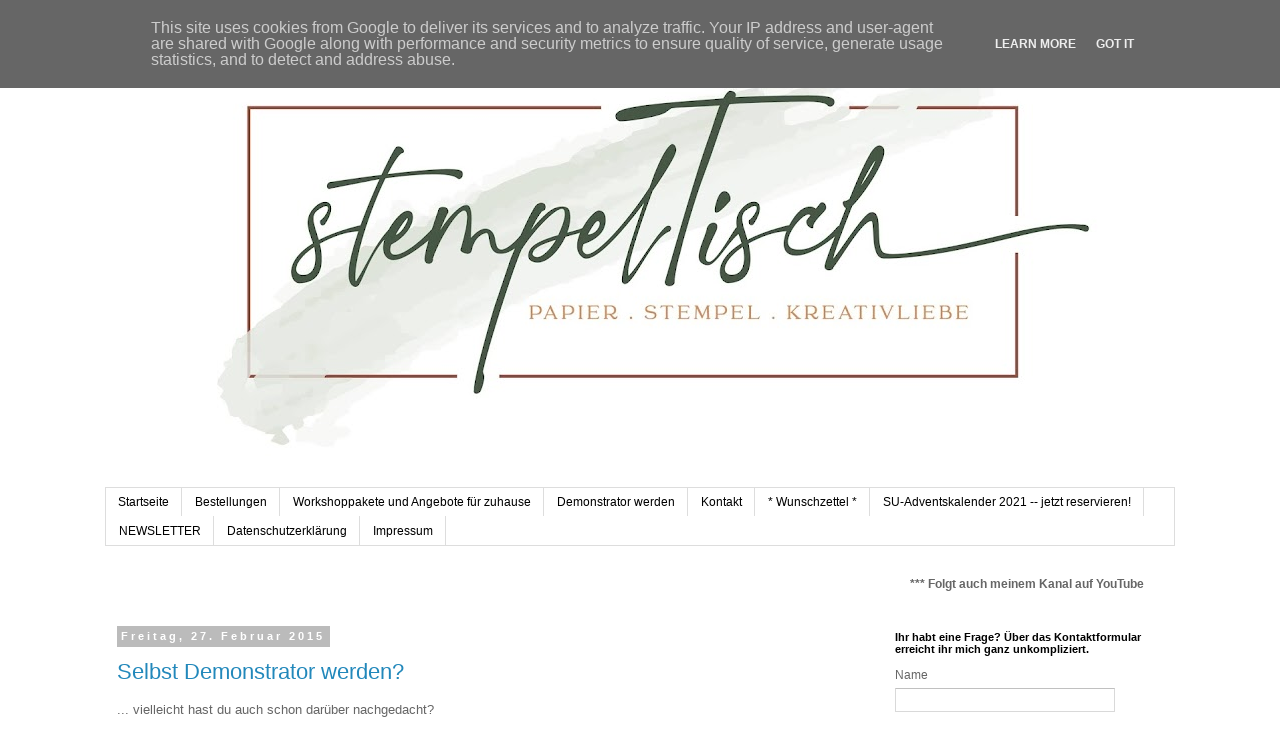

--- FILE ---
content_type: text/html; charset=UTF-8
request_url: https://www.stempeltisch.de/2015/02/
body_size: 31252
content:
<!DOCTYPE html>
<html class='v2' dir='ltr' lang='de'>
<head>
<link href='https://www.blogger.com/static/v1/widgets/4128112664-css_bundle_v2.css' rel='stylesheet' type='text/css'/>
<meta content='width=1100' name='viewport'/>
<meta content='text/html; charset=UTF-8' http-equiv='Content-Type'/>
<meta content='blogger' name='generator'/>
<link href='https://www.stempeltisch.de/favicon.ico' rel='icon' type='image/x-icon'/>
<link href='http://www.stempeltisch.de/2015/02/' rel='canonical'/>
<link rel="alternate" type="application/atom+xml" title="stempelTisch - Ideen mit den Produkten von Stampin&#180;Up! - Atom" href="https://www.stempeltisch.de/feeds/posts/default" />
<link rel="alternate" type="application/rss+xml" title="stempelTisch - Ideen mit den Produkten von Stampin&#180;Up! - RSS" href="https://www.stempeltisch.de/feeds/posts/default?alt=rss" />
<link rel="service.post" type="application/atom+xml" title="stempelTisch - Ideen mit den Produkten von Stampin&#180;Up! - Atom" href="https://www.blogger.com/feeds/2967422826517945880/posts/default" />
<!--Can't find substitution for tag [blog.ieCssRetrofitLinks]-->
<meta content='http://www.stempeltisch.de/2015/02/' property='og:url'/>
<meta content='stempelTisch - Ideen mit den Produkten von Stampin´Up!' property='og:title'/>
<meta content='' property='og:description'/>
<title>stempelTisch - Ideen mit den Produkten von Stampin&#180;Up!: Februar 2015</title>
<style id='page-skin-1' type='text/css'><!--
/*
-----------------------------------------------
Blogger Template Style
Name:     Simple
Designer: Blogger
URL:      www.blogger.com
----------------------------------------------- */
/* Content
----------------------------------------------- */
body {
font: normal normal 12px 'Trebuchet MS', Trebuchet, Verdana, sans-serif;
color: #666666;
background: #ffffff none repeat scroll top left;
padding: 0 0 0 0;
}
html body .region-inner {
min-width: 0;
max-width: 100%;
width: auto;
}
h2 {
font-size: 22px;
}
a:link {
text-decoration:none;
color: #2288bb;
}
a:visited {
text-decoration:none;
color: #888888;
}
a:hover {
text-decoration:underline;
color: #33aaff;
}
.body-fauxcolumn-outer .fauxcolumn-inner {
background: transparent none repeat scroll top left;
_background-image: none;
}
.body-fauxcolumn-outer .cap-top {
position: absolute;
z-index: 1;
height: 400px;
width: 100%;
}
.body-fauxcolumn-outer .cap-top .cap-left {
width: 100%;
background: transparent none repeat-x scroll top left;
_background-image: none;
}
.content-outer {
-moz-box-shadow: 0 0 0 rgba(0, 0, 0, .15);
-webkit-box-shadow: 0 0 0 rgba(0, 0, 0, .15);
-goog-ms-box-shadow: 0 0 0 #333333;
box-shadow: 0 0 0 rgba(0, 0, 0, .15);
margin-bottom: 1px;
}
.content-inner {
padding: 10px 40px;
}
.content-inner {
background-color: #ffffff;
}
/* Header
----------------------------------------------- */
.header-outer {
background: transparent none repeat-x scroll 0 -400px;
_background-image: none;
}
.Header h1 {
font: normal normal 40px 'Trebuchet MS',Trebuchet,Verdana,sans-serif;
color: #000000;
text-shadow: 0 0 0 rgba(0, 0, 0, .2);
}
.Header h1 a {
color: #000000;
}
.Header .description {
font-size: 18px;
color: #000000;
}
.header-inner .Header .titlewrapper {
padding: 22px 0;
}
.header-inner .Header .descriptionwrapper {
padding: 0 0;
}
/* Tabs
----------------------------------------------- */
.tabs-inner .section:first-child {
border-top: 0 solid #dddddd;
}
.tabs-inner .section:first-child ul {
margin-top: -1px;
border-top: 1px solid #dddddd;
border-left: 1px solid #dddddd;
border-right: 1px solid #dddddd;
}
.tabs-inner .widget ul {
background: transparent none repeat-x scroll 0 -800px;
_background-image: none;
border-bottom: 1px solid #dddddd;
margin-top: 0;
margin-left: -30px;
margin-right: -30px;
}
.tabs-inner .widget li a {
display: inline-block;
padding: .6em 1em;
font: normal normal 12px 'Trebuchet MS', Trebuchet, Verdana, sans-serif;
color: #000000;
border-left: 1px solid #ffffff;
border-right: 1px solid #dddddd;
}
.tabs-inner .widget li:first-child a {
border-left: none;
}
.tabs-inner .widget li.selected a, .tabs-inner .widget li a:hover {
color: #000000;
background-color: #eeeeee;
text-decoration: none;
}
/* Columns
----------------------------------------------- */
.main-outer {
border-top: 0 solid transparent;
}
.fauxcolumn-left-outer .fauxcolumn-inner {
border-right: 1px solid transparent;
}
.fauxcolumn-right-outer .fauxcolumn-inner {
border-left: 1px solid transparent;
}
/* Headings
----------------------------------------------- */
div.widget > h2,
div.widget h2.title {
margin: 0 0 1em 0;
font: normal bold 11px 'Trebuchet MS',Trebuchet,Verdana,sans-serif;
color: #000000;
}
/* Widgets
----------------------------------------------- */
.widget .zippy {
color: #999999;
text-shadow: 2px 2px 1px rgba(0, 0, 0, .1);
}
.widget .popular-posts ul {
list-style: none;
}
/* Posts
----------------------------------------------- */
h2.date-header {
font: normal bold 11px Arial, Tahoma, Helvetica, FreeSans, sans-serif;
}
.date-header span {
background-color: #bbbbbb;
color: #ffffff;
padding: 0.4em;
letter-spacing: 3px;
margin: inherit;
}
.main-inner {
padding-top: 35px;
padding-bottom: 65px;
}
.main-inner .column-center-inner {
padding: 0 0;
}
.main-inner .column-center-inner .section {
margin: 0 1em;
}
.post {
margin: 0 0 45px 0;
}
h3.post-title, .comments h4 {
font: normal normal 22px 'Trebuchet MS',Trebuchet,Verdana,sans-serif;
margin: .75em 0 0;
}
.post-body {
font-size: 110%;
line-height: 1.4;
position: relative;
}
.post-body img, .post-body .tr-caption-container, .Profile img, .Image img,
.BlogList .item-thumbnail img {
padding: 2px;
background: #ffffff;
border: 1px solid #eeeeee;
-moz-box-shadow: 1px 1px 5px rgba(0, 0, 0, .1);
-webkit-box-shadow: 1px 1px 5px rgba(0, 0, 0, .1);
box-shadow: 1px 1px 5px rgba(0, 0, 0, .1);
}
.post-body img, .post-body .tr-caption-container {
padding: 5px;
}
.post-body .tr-caption-container {
color: #666666;
}
.post-body .tr-caption-container img {
padding: 0;
background: transparent;
border: none;
-moz-box-shadow: 0 0 0 rgba(0, 0, 0, .1);
-webkit-box-shadow: 0 0 0 rgba(0, 0, 0, .1);
box-shadow: 0 0 0 rgba(0, 0, 0, .1);
}
.post-header {
margin: 0 0 1.5em;
line-height: 1.6;
font-size: 90%;
}
.post-footer {
margin: 20px -2px 0;
padding: 5px 10px;
color: #666666;
background-color: #eeeeee;
border-bottom: 1px solid #eeeeee;
line-height: 1.6;
font-size: 90%;
}
#comments .comment-author {
padding-top: 1.5em;
border-top: 1px solid transparent;
background-position: 0 1.5em;
}
#comments .comment-author:first-child {
padding-top: 0;
border-top: none;
}
.avatar-image-container {
margin: .2em 0 0;
}
#comments .avatar-image-container img {
border: 1px solid #eeeeee;
}
/* Comments
----------------------------------------------- */
.comments .comments-content .icon.blog-author {
background-repeat: no-repeat;
background-image: url([data-uri]);
}
.comments .comments-content .loadmore a {
border-top: 1px solid #999999;
border-bottom: 1px solid #999999;
}
.comments .comment-thread.inline-thread {
background-color: #eeeeee;
}
.comments .continue {
border-top: 2px solid #999999;
}
/* Accents
---------------------------------------------- */
.section-columns td.columns-cell {
border-left: 1px solid transparent;
}
.blog-pager {
background: transparent url(//www.blogblog.com/1kt/simple/paging_dot.png) repeat-x scroll top center;
}
.blog-pager-older-link, .home-link,
.blog-pager-newer-link {
background-color: #ffffff;
padding: 5px;
}
.footer-outer {
border-top: 1px dashed #bbbbbb;
}
/* Mobile
----------------------------------------------- */
body.mobile  {
background-size: auto;
}
.mobile .body-fauxcolumn-outer {
background: transparent none repeat scroll top left;
}
.mobile .body-fauxcolumn-outer .cap-top {
background-size: 100% auto;
}
.mobile .content-outer {
-webkit-box-shadow: 0 0 3px rgba(0, 0, 0, .15);
box-shadow: 0 0 3px rgba(0, 0, 0, .15);
}
.mobile .tabs-inner .widget ul {
margin-left: 0;
margin-right: 0;
}
.mobile .post {
margin: 0;
}
.mobile .main-inner .column-center-inner .section {
margin: 0;
}
.mobile .date-header span {
padding: 0.1em 10px;
margin: 0 -10px;
}
.mobile h3.post-title {
margin: 0;
}
.mobile .blog-pager {
background: transparent none no-repeat scroll top center;
}
.mobile .footer-outer {
border-top: none;
}
.mobile .main-inner, .mobile .footer-inner {
background-color: #ffffff;
}
.mobile-index-contents {
color: #666666;
}
.mobile-link-button {
background-color: #2288bb;
}
.mobile-link-button a:link, .mobile-link-button a:visited {
color: #ffffff;
}
.mobile .tabs-inner .section:first-child {
border-top: none;
}
.mobile .tabs-inner .PageList .widget-content {
background-color: #eeeeee;
color: #000000;
border-top: 1px solid #dddddd;
border-bottom: 1px solid #dddddd;
}
.mobile .tabs-inner .PageList .widget-content .pagelist-arrow {
border-left: 1px solid #dddddd;
}

--></style>
<style id='template-skin-1' type='text/css'><!--
body {
min-width: 1150px;
}
.content-outer, .content-fauxcolumn-outer, .region-inner {
min-width: 1150px;
max-width: 1150px;
_width: 1150px;
}
.main-inner .columns {
padding-left: 0;
padding-right: 310px;
}
.main-inner .fauxcolumn-center-outer {
left: 0;
right: 310px;
/* IE6 does not respect left and right together */
_width: expression(this.parentNode.offsetWidth -
parseInt("0") -
parseInt("310px") + 'px');
}
.main-inner .fauxcolumn-left-outer {
width: 0;
}
.main-inner .fauxcolumn-right-outer {
width: 310px;
}
.main-inner .column-left-outer {
width: 0;
right: 100%;
margin-left: -0;
}
.main-inner .column-right-outer {
width: 310px;
margin-right: -310px;
}
#layout {
min-width: 0;
}
#layout .content-outer {
min-width: 0;
width: 800px;
}
#layout .region-inner {
min-width: 0;
width: auto;
}
body#layout div.add_widget {
padding: 8px;
}
body#layout div.add_widget a {
margin-left: 32px;
}
--></style>
<script type='text/javascript'>
        (function(i,s,o,g,r,a,m){i['GoogleAnalyticsObject']=r;i[r]=i[r]||function(){
        (i[r].q=i[r].q||[]).push(arguments)},i[r].l=1*new Date();a=s.createElement(o),
        m=s.getElementsByTagName(o)[0];a.async=1;a.src=g;m.parentNode.insertBefore(a,m)
        })(window,document,'script','https://www.google-analytics.com/analytics.js','ga');
        ga('create', 'UA-28840826-1', 'auto', 'blogger');
        ga('blogger.send', 'pageview');
      </script>
<link href='https://www.blogger.com/dyn-css/authorization.css?targetBlogID=2967422826517945880&amp;zx=e3a7a59d-29fb-4381-8a81-66bdc41a191a' media='none' onload='if(media!=&#39;all&#39;)media=&#39;all&#39;' rel='stylesheet'/><noscript><link href='https://www.blogger.com/dyn-css/authorization.css?targetBlogID=2967422826517945880&amp;zx=e3a7a59d-29fb-4381-8a81-66bdc41a191a' rel='stylesheet'/></noscript>
<meta name='google-adsense-platform-account' content='ca-host-pub-1556223355139109'/>
<meta name='google-adsense-platform-domain' content='blogspot.com'/>

<script type="text/javascript" language="javascript">
  // Supply ads personalization default for EEA readers
  // See https://www.blogger.com/go/adspersonalization
  adsbygoogle = window.adsbygoogle || [];
  if (typeof adsbygoogle.requestNonPersonalizedAds === 'undefined') {
    adsbygoogle.requestNonPersonalizedAds = 1;
  }
</script>


</head>
<body class='loading variant-simplysimple'>
<div class='navbar section' id='navbar' name='Navbar'><div class='widget Navbar' data-version='1' id='Navbar1'><script type="text/javascript">
    function setAttributeOnload(object, attribute, val) {
      if(window.addEventListener) {
        window.addEventListener('load',
          function(){ object[attribute] = val; }, false);
      } else {
        window.attachEvent('onload', function(){ object[attribute] = val; });
      }
    }
  </script>
<div id="navbar-iframe-container"></div>
<script type="text/javascript" src="https://apis.google.com/js/platform.js"></script>
<script type="text/javascript">
      gapi.load("gapi.iframes:gapi.iframes.style.bubble", function() {
        if (gapi.iframes && gapi.iframes.getContext) {
          gapi.iframes.getContext().openChild({
              url: 'https://www.blogger.com/navbar/2967422826517945880?origin\x3dhttps://www.stempeltisch.de',
              where: document.getElementById("navbar-iframe-container"),
              id: "navbar-iframe"
          });
        }
      });
    </script><script type="text/javascript">
(function() {
var script = document.createElement('script');
script.type = 'text/javascript';
script.src = '//pagead2.googlesyndication.com/pagead/js/google_top_exp.js';
var head = document.getElementsByTagName('head')[0];
if (head) {
head.appendChild(script);
}})();
</script>
</div></div>
<div class='body-fauxcolumns'>
<div class='fauxcolumn-outer body-fauxcolumn-outer'>
<div class='cap-top'>
<div class='cap-left'></div>
<div class='cap-right'></div>
</div>
<div class='fauxborder-left'>
<div class='fauxborder-right'></div>
<div class='fauxcolumn-inner'>
</div>
</div>
<div class='cap-bottom'>
<div class='cap-left'></div>
<div class='cap-right'></div>
</div>
</div>
</div>
<div class='content'>
<div class='content-fauxcolumns'>
<div class='fauxcolumn-outer content-fauxcolumn-outer'>
<div class='cap-top'>
<div class='cap-left'></div>
<div class='cap-right'></div>
</div>
<div class='fauxborder-left'>
<div class='fauxborder-right'></div>
<div class='fauxcolumn-inner'>
</div>
</div>
<div class='cap-bottom'>
<div class='cap-left'></div>
<div class='cap-right'></div>
</div>
</div>
</div>
<div class='content-outer'>
<div class='content-cap-top cap-top'>
<div class='cap-left'></div>
<div class='cap-right'></div>
</div>
<div class='fauxborder-left content-fauxborder-left'>
<div class='fauxborder-right content-fauxborder-right'></div>
<div class='content-inner'>
<header>
<div class='header-outer'>
<div class='header-cap-top cap-top'>
<div class='cap-left'></div>
<div class='cap-right'></div>
</div>
<div class='fauxborder-left header-fauxborder-left'>
<div class='fauxborder-right header-fauxborder-right'></div>
<div class='region-inner header-inner'>
<div class='header section' id='header' name='Header'><div class='widget Header' data-version='1' id='Header1'>
<div id='header-inner'>
<a href='https://www.stempeltisch.de/' style='display: block'>
<img alt='stempelTisch - Ideen mit den Produkten von Stampin´Up!' height='423px; ' id='Header1_headerimg' src='https://blogger.googleusercontent.com/img/b/R29vZ2xl/AVvXsEgcbACTrb9h0_idC8CaR3uw33cn-RYO1wKHj198T_MoRL297a4rMU6dGatJ4Pbut2YFK2l9WSfqMbeyD4Mx7s6O3BU9A3Or10ha5R5ypDdMykIhPUhEy9SmBQiN84eef-gZ9rBm0iTg6GE/s1070/logo+-+Kopie.jpg' style='display: block' width='1070px; '/>
</a>
<div class='descriptionwrapper'>
<p class='description'><span>
</span></p>
</div>
</div>
</div></div>
</div>
</div>
<div class='header-cap-bottom cap-bottom'>
<div class='cap-left'></div>
<div class='cap-right'></div>
</div>
</div>
</header>
<div class='tabs-outer'>
<div class='tabs-cap-top cap-top'>
<div class='cap-left'></div>
<div class='cap-right'></div>
</div>
<div class='fauxborder-left tabs-fauxborder-left'>
<div class='fauxborder-right tabs-fauxborder-right'></div>
<div class='region-inner tabs-inner'>
<div class='tabs section' id='crosscol' name='Spaltenübergreifend'><div class='widget PageList' data-version='1' id='PageList1'>
<h2>Seiten</h2>
<div class='widget-content'>
<ul>
<li>
<a href='http://www.stempeltisch.de/'>Startseite</a>
</li>
<li>
<a href='http://stempeltisch.blogspot.com/p/bestellungen.html'>Bestellungen</a>
</li>
<li>
<a href='https://www.stempeltisch.de/p/workshoppakete-und-angebote-fur-zuhause.html'>Workshoppakete und Angebote für zuhause</a>
</li>
<li>
<a href='http://stempeltisch.blogspot.com/p/demonstrator-werden.html'>Demonstrator werden</a>
</li>
<li>
<a href='http://stempeltisch.blogspot.com/p/kontakt.html'>Kontakt</a>
</li>
<li>
<a href='http://stempeltisch.blogspot.com/p/wunschzettel.html'>* Wunschzettel *</a>
</li>
<li>
<a href='http://stempeltisch.blogspot.com/p/su-adventskalender-2013.html'>SU-Adventskalender 2021 -- jetzt reservieren!</a>
</li>
<li>
<a href='http://stempeltisch.blogspot.com/p/newsletter.html'>NEWSLETTER</a>
</li>
<li>
<a href='http://www.stempeltisch.de/p/datenschutzerklarung.html'>Datenschutzerklärung</a>
</li>
<li>
<a href='http://www.stempeltisch.de/p/impressum.html'>Impressum</a>
</li>
</ul>
<div class='clear'></div>
</div>
</div></div>
<div class='tabs section' id='crosscol-overflow' name='Cross-Column 2'><div class='widget HTML' data-version='1' id='HTML5'>
<div class='widget-content'>
<marquee direction="left"><span style="font-weight:bold;"> *** Folgt auch meinem Kanal auf YouTube --> stempeltisch ***</span></marquee>
</div>
<div class='clear'></div>
</div></div>
</div>
</div>
<div class='tabs-cap-bottom cap-bottom'>
<div class='cap-left'></div>
<div class='cap-right'></div>
</div>
</div>
<div class='main-outer'>
<div class='main-cap-top cap-top'>
<div class='cap-left'></div>
<div class='cap-right'></div>
</div>
<div class='fauxborder-left main-fauxborder-left'>
<div class='fauxborder-right main-fauxborder-right'></div>
<div class='region-inner main-inner'>
<div class='columns fauxcolumns'>
<div class='fauxcolumn-outer fauxcolumn-center-outer'>
<div class='cap-top'>
<div class='cap-left'></div>
<div class='cap-right'></div>
</div>
<div class='fauxborder-left'>
<div class='fauxborder-right'></div>
<div class='fauxcolumn-inner'>
</div>
</div>
<div class='cap-bottom'>
<div class='cap-left'></div>
<div class='cap-right'></div>
</div>
</div>
<div class='fauxcolumn-outer fauxcolumn-left-outer'>
<div class='cap-top'>
<div class='cap-left'></div>
<div class='cap-right'></div>
</div>
<div class='fauxborder-left'>
<div class='fauxborder-right'></div>
<div class='fauxcolumn-inner'>
</div>
</div>
<div class='cap-bottom'>
<div class='cap-left'></div>
<div class='cap-right'></div>
</div>
</div>
<div class='fauxcolumn-outer fauxcolumn-right-outer'>
<div class='cap-top'>
<div class='cap-left'></div>
<div class='cap-right'></div>
</div>
<div class='fauxborder-left'>
<div class='fauxborder-right'></div>
<div class='fauxcolumn-inner'>
</div>
</div>
<div class='cap-bottom'>
<div class='cap-left'></div>
<div class='cap-right'></div>
</div>
</div>
<!-- corrects IE6 width calculation -->
<div class='columns-inner'>
<div class='column-center-outer'>
<div class='column-center-inner'>
<div class='main section' id='main' name='Hauptbereich'><div class='widget Blog' data-version='1' id='Blog1'>
<div class='blog-posts hfeed'>

          <div class="date-outer">
        
<h2 class='date-header'><span>Freitag, 27. Februar 2015</span></h2>

          <div class="date-posts">
        
<div class='post-outer'>
<div class='post hentry uncustomized-post-template' itemprop='blogPost' itemscope='itemscope' itemtype='http://schema.org/BlogPosting'>
<meta content='https://blogger.googleusercontent.com/img/b/R29vZ2xl/AVvXsEjNXX2An2X3XGq5pxDmlub3SuBKgW4Dn2-pMgOA6puQ2QMTDD_k5fqEm__BWQ97hkMHNeRoZ2XDid_lBr6qcPTIpg7D5D5Gt7klZ9xEQ48WW4ynHqg8Ct8s5UWTlkWdGwybHQkGSVOG7O35/s1600/neue+Demo+Collage.jpg' itemprop='image_url'/>
<meta content='2967422826517945880' itemprop='blogId'/>
<meta content='2046728271974033900' itemprop='postId'/>
<a name='2046728271974033900'></a>
<h3 class='post-title entry-title' itemprop='name'>
<a href='https://www.stempeltisch.de/2015/02/selbst-demonstrator-werden.html'>Selbst Demonstrator werden?</a>
</h3>
<div class='post-header'>
<div class='post-header-line-1'></div>
</div>
<div class='post-body entry-content' id='post-body-2046728271974033900' itemprop='description articleBody'>
... vielleicht hast du auch schon darüber nachgedacht?<br />
<br />
<div class="separator" style="clear: both; text-align: center;">
<a href="https://blogger.googleusercontent.com/img/b/R29vZ2xl/AVvXsEjNXX2An2X3XGq5pxDmlub3SuBKgW4Dn2-pMgOA6puQ2QMTDD_k5fqEm__BWQ97hkMHNeRoZ2XDid_lBr6qcPTIpg7D5D5Gt7klZ9xEQ48WW4ynHqg8Ct8s5UWTlkWdGwybHQkGSVOG7O35/s1600/neue+Demo+Collage.jpg" imageanchor="1" style="margin-left: 1em; margin-right: 1em;"><img border="0" height="400" src="https://blogger.googleusercontent.com/img/b/R29vZ2xl/AVvXsEjNXX2An2X3XGq5pxDmlub3SuBKgW4Dn2-pMgOA6puQ2QMTDD_k5fqEm__BWQ97hkMHNeRoZ2XDid_lBr6qcPTIpg7D5D5Gt7klZ9xEQ48WW4ynHqg8Ct8s5UWTlkWdGwybHQkGSVOG7O35/s1600/neue+Demo+Collage.jpg" width="300" /></a></div>
<div style="text-align: center;">
&gt;&gt; Ein Klick auf das Bild - und ihr könnt alles besser lesen. &lt;&lt;</div>
<div style="text-align: center;">
<br /></div>
<div style="text-align: center;">
Wir freuen uns auf dich!!!!</div>
<div style="text-align: center;">
Fragen könnt ihr auch gerne über das Kontaktformular in der rechten Seitenleiste schicken.</div>
<div style='clear: both;'></div>
</div>
<div class='post-footer'>
<div class='post-footer-line post-footer-line-1'>
<span class='post-author vcard'>
Eingestellt von
<span class='fn' itemprop='author' itemscope='itemscope' itemtype='http://schema.org/Person'>
<meta content='https://www.blogger.com/profile/07875522923945709598' itemprop='url'/>
<a class='g-profile' href='https://www.blogger.com/profile/07875522923945709598' rel='author' title='author profile'>
<span itemprop='name'>Lena</span>
</a>
</span>
</span>
<span class='post-timestamp'>
um
<meta content='http://www.stempeltisch.de/2015/02/selbst-demonstrator-werden.html' itemprop='url'/>
<a class='timestamp-link' href='https://www.stempeltisch.de/2015/02/selbst-demonstrator-werden.html' rel='bookmark' title='permanent link'><abbr class='published' itemprop='datePublished' title='2015-02-27T09:59:00+01:00'>09:59</abbr></a>
</span>
<span class='post-comment-link'>
<a class='comment-link' href='https://www.stempeltisch.de/2015/02/selbst-demonstrator-werden.html#comment-form' onclick=''>
Keine Kommentare:
  </a>
</span>
<span class='post-icons'>
<span class='item-control blog-admin pid-539648645'>
<a href='https://www.blogger.com/post-edit.g?blogID=2967422826517945880&postID=2046728271974033900&from=pencil' title='Post bearbeiten'>
<img alt='' class='icon-action' height='18' src='https://resources.blogblog.com/img/icon18_edit_allbkg.gif' width='18'/>
</a>
</span>
</span>
<div class='post-share-buttons goog-inline-block'>
<a class='goog-inline-block share-button sb-email' href='https://www.blogger.com/share-post.g?blogID=2967422826517945880&postID=2046728271974033900&target=email' target='_blank' title='Diesen Post per E-Mail versenden'><span class='share-button-link-text'>Diesen Post per E-Mail versenden</span></a><a class='goog-inline-block share-button sb-blog' href='https://www.blogger.com/share-post.g?blogID=2967422826517945880&postID=2046728271974033900&target=blog' onclick='window.open(this.href, "_blank", "height=270,width=475"); return false;' target='_blank' title='BlogThis!'><span class='share-button-link-text'>BlogThis!</span></a><a class='goog-inline-block share-button sb-twitter' href='https://www.blogger.com/share-post.g?blogID=2967422826517945880&postID=2046728271974033900&target=twitter' target='_blank' title='Auf X teilen'><span class='share-button-link-text'>Auf X teilen</span></a><a class='goog-inline-block share-button sb-facebook' href='https://www.blogger.com/share-post.g?blogID=2967422826517945880&postID=2046728271974033900&target=facebook' onclick='window.open(this.href, "_blank", "height=430,width=640"); return false;' target='_blank' title='In Facebook freigeben'><span class='share-button-link-text'>In Facebook freigeben</span></a><a class='goog-inline-block share-button sb-pinterest' href='https://www.blogger.com/share-post.g?blogID=2967422826517945880&postID=2046728271974033900&target=pinterest' target='_blank' title='Auf Pinterest teilen'><span class='share-button-link-text'>Auf Pinterest teilen</span></a>
</div>
</div>
<div class='post-footer-line post-footer-line-2'>
<span class='post-labels'>
</span>
</div>
<div class='post-footer-line post-footer-line-3'>
<span class='post-location'>
</span>
</div>
</div>
</div>
</div>

          </div></div>
        

          <div class="date-outer">
        
<h2 class='date-header'><span>Dienstag, 24. Februar 2015</span></h2>

          <div class="date-posts">
        
<div class='post-outer'>
<div class='post hentry uncustomized-post-template' itemprop='blogPost' itemscope='itemscope' itemtype='http://schema.org/BlogPosting'>
<meta content='https://blogger.googleusercontent.com/img/b/R29vZ2xl/AVvXsEiGVi_MhL0Vq3yy3ZEwEL2Cob4P-5-ILGxpxXg9uP1Wy5coWuk1gh_bTZ8CBCt-2GaRfhCZMW5Gc8ZElvRWzvbA1qmWQmBCH2hBczpQuRux7v6CSkSo0eIrJg3gYpHu3zplxpkaksHpBWNn/s1600/SAB2.jpg' itemprop='image_url'/>
<meta content='2967422826517945880' itemprop='blogId'/>
<meta content='4605391633930453165' itemprop='postId'/>
<a name='4605391633930453165'></a>
<h3 class='post-title entry-title' itemprop='name'>
<a href='https://www.stempeltisch.de/2015/02/noch-mehr-geschenkeauswahl-fur-euch-im.html'>Noch mehr Geschenkeauswahl für euch im März!!!  Und die Mix Marker kommen zu euch nach Hause!!!</a>
</h3>
<div class='post-header'>
<div class='post-header-line-1'></div>
</div>
<div class='post-body entry-content' id='post-body-4605391633930453165' itemprop='description articleBody'>
<div class="separator" style="clear: both; text-align: center;">
<a href="https://blogger.googleusercontent.com/img/b/R29vZ2xl/AVvXsEiGVi_MhL0Vq3yy3ZEwEL2Cob4P-5-ILGxpxXg9uP1Wy5coWuk1gh_bTZ8CBCt-2GaRfhCZMW5Gc8ZElvRWzvbA1qmWQmBCH2hBczpQuRux7v6CSkSo0eIrJg3gYpHu3zplxpkaksHpBWNn/s1600/SAB2.jpg" imageanchor="1" style="margin-left: 1em; margin-right: 1em;"><img border="0" height="146" src="https://blogger.googleusercontent.com/img/b/R29vZ2xl/AVvXsEiGVi_MhL0Vq3yy3ZEwEL2Cob4P-5-ILGxpxXg9uP1Wy5coWuk1gh_bTZ8CBCt-2GaRfhCZMW5Gc8ZElvRWzvbA1qmWQmBCH2hBczpQuRux7v6CSkSo0eIrJg3gYpHu3zplxpkaksHpBWNn/s1600/SAB2.jpg" width="400" /></a></div>
<br />
Zum Abschluß der Sale-A-Bration gibt es für euch noch mehr Gratisgeschenk zur Auswahl!!!!!<br />
<br />
<br />
<div class="separator" style="clear: both; text-align: center;">
<a href="https://blogger.googleusercontent.com/img/b/R29vZ2xl/AVvXsEhezWjOc6DLwaq6WKZek_oTaTtVBltIfAJkeW-qrSNCJpkUW74P1EDPgCz5MYsGzFDemOB-0EtSqJXQGH1oZuvoL3mMW43l0bMR6SKtuSOo-vZ3k0iuTycbmAWXpUQjvXcCoD8bEUTGpwCq/s1600/SAB3.jpg" imageanchor="1" style="margin-left: 1em; margin-right: 1em;"><img border="0" height="200" src="https://blogger.googleusercontent.com/img/b/R29vZ2xl/AVvXsEhezWjOc6DLwaq6WKZek_oTaTtVBltIfAJkeW-qrSNCJpkUW74P1EDPgCz5MYsGzFDemOB-0EtSqJXQGH1oZuvoL3mMW43l0bMR6SKtuSOo-vZ3k0iuTycbmAWXpUQjvXcCoD8bEUTGpwCq/s1600/SAB3.jpg" width="400" /></a></div>
<br />
Ein Stempelset, das sich wunderbar mit den Mix Markern einfärben läßt.<br />
Sowie ein Zubehörpaket mit Bändern und Knöpfen in aktuellen InColor Farben.<br />
<br />
<br />
<div class="separator" style="clear: both; text-align: center;">
<a href="https://blogger.googleusercontent.com/img/b/R29vZ2xl/AVvXsEhB0HuPVzaiogC_6vlHbOOkyOnjvT1LALaTsFJdK61SdNPBV6v_S2tbspCOPHCPyG6h5q3zBRrI27hQdJlZ3jCZS-tpv6TqyLWpEIqdf3lmyTkQlY_iOTfUI1eyA4PTMt1Mkke9vYj_djpU/s1600/SAB4.jpg" imageanchor="1" style="margin-left: 1em; margin-right: 1em;"><img border="0" height="225" src="https://blogger.googleusercontent.com/img/b/R29vZ2xl/AVvXsEhB0HuPVzaiogC_6vlHbOOkyOnjvT1LALaTsFJdK61SdNPBV6v_S2tbspCOPHCPyG6h5q3zBRrI27hQdJlZ3jCZS-tpv6TqyLWpEIqdf3lmyTkQlY_iOTfUI1eyA4PTMt1Mkke9vYj_djpU/s1600/SAB4.jpg" width="400" /></a></div>
<br />
Noch ein Stempelset, das auch zum Colorieren geeignet ist.<br />
Sowie ein Block Pergamentpapier mit tollen Mustern. Die Papiere sind 6*6" groß.<br />
<br />
Den kompletten Flyer dazu findet ihr --&gt;<a href="http://www2.stampinup.com/de/documents/Flyer_SAB2_demo_Feb1715_DE.pdf" target="_blank"> HIER</a> &lt;-- <br />
<br />
<br />
<div style="text-align: center;">
~~~***~~~</div>
<div style="text-align: center;">
<br /></div>
<div style="text-align: center;">
<br /></div>
<div class="separator" style="clear: both; text-align: center;">
<a href="https://blogger.googleusercontent.com/img/b/R29vZ2xl/AVvXsEiCtCXfS4bDoPJm4DDqs7ffCDvfGRdL12nKWKwfTtxDeFVJz20oxWRXt1ildIChUjKRiKY0pUqvCXZ1hQSC05XajaJWXxjMDU9oaIwo_GH3-r3K2WBYcJyqff80L7gbp4p7Jh8hVfRvw9zu/s1600/Mix+marker.jpg" imageanchor="1" style="margin-left: 1em; margin-right: 1em;"><img border="0" height="160" src="https://blogger.googleusercontent.com/img/b/R29vZ2xl/AVvXsEiCtCXfS4bDoPJm4DDqs7ffCDvfGRdL12nKWKwfTtxDeFVJz20oxWRXt1ildIChUjKRiKY0pUqvCXZ1hQSC05XajaJWXxjMDU9oaIwo_GH3-r3K2WBYcJyqff80L7gbp4p7Jh8hVfRvw9zu/s1600/Mix+marker.jpg" width="400" /></a></div>
<div style="text-align: center;">
<br /></div>
<div style="text-align: center;">
<br /></div>
<div style="text-align: center;">
Euch interessieren die Mix Marker?</div>
<div style="text-align: center;">
Ihr wisst aber nicht, ob sie das richtige für euch sind?</div>
<div style="text-align: center;">
Ob ihr damit zurecht kommt?</div>
<div style="text-align: center;">
<br /></div>
<div style="text-align: center;">
Dann habe ich genau das passende für euch!</div>
<div style="text-align: center;">
<br /></div>
<div style="text-align: center;">
Die Mix Marker kommen zu euch nach Hause!</div>
<div style="text-align: center;">
Ich habe einen Umschlag mit Sets in drei Farben gepackt, mit denen ihr die Marker ausprobieren könnt.</div>
<div style="text-align: center;">
Nach 3-4 Tagen schickt ihr mir die Sets wieder zurück, so daß der nächste Kunde sie auch testen kann.</div>
<div style="text-align: center;">
<br /></div>
<div style="text-align: center;">
Vielleicht macht das dann eure Entscheidung leichter?</div>
<div style="text-align: center;">
Inzwischen möchte ich meine Mix Marker nicht mehr hergeben ;-)</div>
<div style="text-align: center;">
<br /></div>
<div style="text-align: center;">
Meldet euch bei mir über das Kontaktformular in der Seitenleiste, wenn ihr die Mix Marker gerne testen möchtet!</div>
<div style="text-align: center;">
<br /></div>
<div style="text-align: center;">
<br /></div>
<div style="text-align: center;">
~~~***~~~</div>
<div style="text-align: center;">
<br /></div>
<div style="text-align: center;">
<u><b>Nächste Sammelbestellung:</b></u></div>
<div style="text-align: center;">
<b><br /></b></div>
<div style="text-align: center;">
<b>1. März 2015</b></div>
<div style="text-align: center;">
<br /></div>
<div style="text-align: center;">
&nbsp; </div>
<div style='clear: both;'></div>
</div>
<div class='post-footer'>
<div class='post-footer-line post-footer-line-1'>
<span class='post-author vcard'>
Eingestellt von
<span class='fn' itemprop='author' itemscope='itemscope' itemtype='http://schema.org/Person'>
<meta content='https://www.blogger.com/profile/07875522923945709598' itemprop='url'/>
<a class='g-profile' href='https://www.blogger.com/profile/07875522923945709598' rel='author' title='author profile'>
<span itemprop='name'>Lena</span>
</a>
</span>
</span>
<span class='post-timestamp'>
um
<meta content='http://www.stempeltisch.de/2015/02/noch-mehr-geschenkeauswahl-fur-euch-im.html' itemprop='url'/>
<a class='timestamp-link' href='https://www.stempeltisch.de/2015/02/noch-mehr-geschenkeauswahl-fur-euch-im.html' rel='bookmark' title='permanent link'><abbr class='published' itemprop='datePublished' title='2015-02-24T11:34:00+01:00'>11:34</abbr></a>
</span>
<span class='post-comment-link'>
<a class='comment-link' href='https://www.stempeltisch.de/2015/02/noch-mehr-geschenkeauswahl-fur-euch-im.html#comment-form' onclick=''>
1 Kommentar:
  </a>
</span>
<span class='post-icons'>
<span class='item-control blog-admin pid-539648645'>
<a href='https://www.blogger.com/post-edit.g?blogID=2967422826517945880&postID=4605391633930453165&from=pencil' title='Post bearbeiten'>
<img alt='' class='icon-action' height='18' src='https://resources.blogblog.com/img/icon18_edit_allbkg.gif' width='18'/>
</a>
</span>
</span>
<div class='post-share-buttons goog-inline-block'>
<a class='goog-inline-block share-button sb-email' href='https://www.blogger.com/share-post.g?blogID=2967422826517945880&postID=4605391633930453165&target=email' target='_blank' title='Diesen Post per E-Mail versenden'><span class='share-button-link-text'>Diesen Post per E-Mail versenden</span></a><a class='goog-inline-block share-button sb-blog' href='https://www.blogger.com/share-post.g?blogID=2967422826517945880&postID=4605391633930453165&target=blog' onclick='window.open(this.href, "_blank", "height=270,width=475"); return false;' target='_blank' title='BlogThis!'><span class='share-button-link-text'>BlogThis!</span></a><a class='goog-inline-block share-button sb-twitter' href='https://www.blogger.com/share-post.g?blogID=2967422826517945880&postID=4605391633930453165&target=twitter' target='_blank' title='Auf X teilen'><span class='share-button-link-text'>Auf X teilen</span></a><a class='goog-inline-block share-button sb-facebook' href='https://www.blogger.com/share-post.g?blogID=2967422826517945880&postID=4605391633930453165&target=facebook' onclick='window.open(this.href, "_blank", "height=430,width=640"); return false;' target='_blank' title='In Facebook freigeben'><span class='share-button-link-text'>In Facebook freigeben</span></a><a class='goog-inline-block share-button sb-pinterest' href='https://www.blogger.com/share-post.g?blogID=2967422826517945880&postID=4605391633930453165&target=pinterest' target='_blank' title='Auf Pinterest teilen'><span class='share-button-link-text'>Auf Pinterest teilen</span></a>
</div>
</div>
<div class='post-footer-line post-footer-line-2'>
<span class='post-labels'>
</span>
</div>
<div class='post-footer-line post-footer-line-3'>
<span class='post-location'>
</span>
</div>
</div>
</div>
</div>

          </div></div>
        

          <div class="date-outer">
        
<h2 class='date-header'><span>Sonntag, 22. Februar 2015</span></h2>

          <div class="date-posts">
        
<div class='post-outer'>
<div class='post hentry uncustomized-post-template' itemprop='blogPost' itemscope='itemscope' itemtype='http://schema.org/BlogPosting'>
<meta content='https://blogger.googleusercontent.com/img/b/R29vZ2xl/AVvXsEjUAnL6yFnQ0us5nv51WMIdXIJh3JjEcsWkCiw9KJRx8BpFWIWRsiLA9eUigeZ5AUuEv65br3PFBpEqGbffG6wijwKlvYsGALZG6OHPlVNu2Vh7PjYgJKdsdexzZfPK1NvMFYXHVnHoeaCL/s1600/DSC_1269.jpg' itemprop='image_url'/>
<meta content='2967422826517945880' itemprop='blogId'/>
<meta content='1686164270844367795' itemprop='postId'/>
<a name='1686164270844367795'></a>
<h3 class='post-title entry-title' itemprop='name'>
<a href='https://www.stempeltisch.de/2015/02/sue-grue.html'>Süße Grüße</a>
</h3>
<div class='post-header'>
<div class='post-header-line-1'></div>
</div>
<div class='post-body entry-content' id='post-body-1686164270844367795' itemprop='description articleBody'>
Eine Kleinigkeit zum Mitbringen, zum Danke sagen etc. kann man immer gebrauchen.<br />
Gerne nehme ich dafür unsere schmalen Zellophantüten.<br />
<br />
Dieses Mal mit dem Set "Ein echter Schatz" aus dem Frühjahrskatalog:<br />
<br />
<div class="separator" style="clear: both; text-align: center;">
<a href="https://blogger.googleusercontent.com/img/b/R29vZ2xl/AVvXsEjUAnL6yFnQ0us5nv51WMIdXIJh3JjEcsWkCiw9KJRx8BpFWIWRsiLA9eUigeZ5AUuEv65br3PFBpEqGbffG6wijwKlvYsGALZG6OHPlVNu2Vh7PjYgJKdsdexzZfPK1NvMFYXHVnHoeaCL/s1600/DSC_1269.jpg" imageanchor="1" style="margin-left: 1em; margin-right: 1em;"><img border="0" height="232" src="https://blogger.googleusercontent.com/img/b/R29vZ2xl/AVvXsEjUAnL6yFnQ0us5nv51WMIdXIJh3JjEcsWkCiw9KJRx8BpFWIWRsiLA9eUigeZ5AUuEv65br3PFBpEqGbffG6wijwKlvYsGALZG6OHPlVNu2Vh7PjYgJKdsdexzZfPK1NvMFYXHVnHoeaCL/s1600/DSC_1269.jpg" width="400" /></a></div>
<br />
Die Tütchen sind diesmal mit Schokolinsen gefüllt.<br />
Sehr rosa-lastig - für mich ungewöhnlich. Aber hier paßt es wirklich gut ;-)<br />
<br />
<br />
<div class="separator" style="clear: both; text-align: center;">
<a href="https://blogger.googleusercontent.com/img/b/R29vZ2xl/AVvXsEh9iURKMQeZ-6b8evRj9LZW1Sfcmb2-Egof05I-QqWQV65iC-i1ShkFkTtFf91X06tSxCOb4b6i6XWeCdTofiTsz6FMrSb1S0h_gJI3UthUuGtpcvWy-Oq3OSkR312dqNDrIV4JvMPxpKCr/s1600/DSC_1272.jpg" imageanchor="1" style="margin-left: 1em; margin-right: 1em;"><img border="0" height="259" src="https://blogger.googleusercontent.com/img/b/R29vZ2xl/AVvXsEh9iURKMQeZ-6b8evRj9LZW1Sfcmb2-Egof05I-QqWQV65iC-i1ShkFkTtFf91X06tSxCOb4b6i6XWeCdTofiTsz6FMrSb1S0h_gJI3UthUuGtpcvWy-Oq3OSkR312dqNDrIV4JvMPxpKCr/s1600/DSC_1272.jpg" width="320" /></a></div>
<br />
Den Stempelabdruck habe ich nach dem Colorieren mit der Schere ausgeschnitten und in der Mitte gefaltet.<br />
Passend zum Stempel gibt es aber auch eine Thinlits Form in dem Set "Mini Leckereientüte". <br />
<br />
<br />
<div class="separator" style="clear: both; text-align: center;">
<a href="https://blogger.googleusercontent.com/img/b/R29vZ2xl/AVvXsEgN3yUQ3O-_4ZzyopYlIgipL62k3R3Sg-nMRm501JXBxSCOH15f7yKC3_LdufQnnT3jdQ6l77IwYqFm8SW2mPoDnS6FvmQkyBaNyzqZ1n0iA3ZJK0ABZg0b9LOpYwcgFGiXGjsvso2taUv6/s1600/DSC_1274.jpg" imageanchor="1" style="margin-left: 1em; margin-right: 1em;"><img border="0" height="250" src="https://blogger.googleusercontent.com/img/b/R29vZ2xl/AVvXsEgN3yUQ3O-_4ZzyopYlIgipL62k3R3Sg-nMRm501JXBxSCOH15f7yKC3_LdufQnnT3jdQ6l77IwYqFm8SW2mPoDnS6FvmQkyBaNyzqZ1n0iA3ZJK0ABZg0b9LOpYwcgFGiXGjsvso2taUv6/s1600/DSC_1274.jpg" width="320" /></a></div>
<br />
Coloriert sind die Vögelchen mit den Mix Markern.<br />
<br />
<div class="separator" style="clear: both; text-align: center;">
<a href="https://blogger.googleusercontent.com/img/b/R29vZ2xl/AVvXsEhIN15Mm-w9IdjUlwYCPQxmEqmBF3CaX7um6U-uAMnw9N9C5hzdwE8g7ULnXFma5inHsfH2TYvvmB2OD1yuLSfq5kJ6trl6wRpVjRDMiUyrDB4gX8wATsCsD2A9oXusUI2j5iuRUyEb2xuX/s1600/DSC_1275.jpg" imageanchor="1" style="margin-left: 1em; margin-right: 1em;"><img border="0" height="248" src="https://blogger.googleusercontent.com/img/b/R29vZ2xl/AVvXsEhIN15Mm-w9IdjUlwYCPQxmEqmBF3CaX7um6U-uAMnw9N9C5hzdwE8g7ULnXFma5inHsfH2TYvvmB2OD1yuLSfq5kJ6trl6wRpVjRDMiUyrDB4gX8wATsCsD2A9oXusUI2j5iuRUyEb2xuX/s1600/DSC_1275.jpg" width="320" /></a></div>
<br />
In verschiedenen Farben.<br />
<br />
<br />
<div class="separator" style="clear: both; text-align: center;">
<a href="https://blogger.googleusercontent.com/img/b/R29vZ2xl/AVvXsEhNN-KLLYdgjNplWYoVu7-zBuFi8noGV8mi0AO5ZH-ZFdxozXbjZ-fhvdajzelBdf-Llj85vIimhBsEkwhqQxB5tWxg28elcNN6znYl43RFWZHLQSQqOjC_VFE-4aRc9VXlgq0wbHJTivWs/s1600/DSC_1278.jpg" imageanchor="1" style="margin-left: 1em; margin-right: 1em;"><img border="0" height="287" src="https://blogger.googleusercontent.com/img/b/R29vZ2xl/AVvXsEhNN-KLLYdgjNplWYoVu7-zBuFi8noGV8mi0AO5ZH-ZFdxozXbjZ-fhvdajzelBdf-Llj85vIimhBsEkwhqQxB5tWxg28elcNN6znYl43RFWZHLQSQqOjC_VFE-4aRc9VXlgq0wbHJTivWs/s1600/DSC_1278.jpg" width="320" /></a></div>
<br />
<div class="separator" style="clear: both; text-align: center;">
</div>
&nbsp;Zum Abschluß kam noch auf jedes Herz etwas Crystal Effects. Dadurch glänzen die Herzen schön und bekommen einen 3D Effekt.<br />
<br />
<div class="separator" style="clear: both; text-align: center;">
</div>
<br />
<div class="separator" style="clear: both; text-align: center;">
<a href="https://blogger.googleusercontent.com/img/b/R29vZ2xl/AVvXsEjX6AoiuOzXfTBTErbwsLL82heXnEAKISddfTCc8k2DnPAd6NAmG5Oxqhn009t7Wd3S0HOE2k1kEIj2JlsqdGZnhc2APqAebpzgxX4qtQlEyIhQjYgZApwBF8xcRXsiQfrkn87CFUlLWx8R/s1600/stampin+up+crystal+effects.jpg" imageanchor="1" style="margin-left: 1em; margin-right: 1em;"><img border="0" height="200" src="https://blogger.googleusercontent.com/img/b/R29vZ2xl/AVvXsEjX6AoiuOzXfTBTErbwsLL82heXnEAKISddfTCc8k2DnPAd6NAmG5Oxqhn009t7Wd3S0HOE2k1kEIj2JlsqdGZnhc2APqAebpzgxX4qtQlEyIhQjYgZApwBF8xcRXsiQfrkn87CFUlLWx8R/s1600/stampin+up+crystal+effects.jpg" width="200" /></a></div>
<br />
<div class="separator" style="clear: both; text-align: center;">
</div>
<br />
<br />
<div style="text-align: center;">
~~~***~~~</div>
<div style="text-align: center;">
<br /></div>
<div style="text-align: center;">
<u><b>Nächste Sammelbestellung:</b></u></div>
<div style="text-align: center;">
<b><br /></b></div>
<div style="text-align: center;">
<b>HEUTE Abend</b></div>
<div style='clear: both;'></div>
</div>
<div class='post-footer'>
<div class='post-footer-line post-footer-line-1'>
<span class='post-author vcard'>
Eingestellt von
<span class='fn' itemprop='author' itemscope='itemscope' itemtype='http://schema.org/Person'>
<meta content='https://www.blogger.com/profile/07875522923945709598' itemprop='url'/>
<a class='g-profile' href='https://www.blogger.com/profile/07875522923945709598' rel='author' title='author profile'>
<span itemprop='name'>Lena</span>
</a>
</span>
</span>
<span class='post-timestamp'>
um
<meta content='http://www.stempeltisch.de/2015/02/sue-grue.html' itemprop='url'/>
<a class='timestamp-link' href='https://www.stempeltisch.de/2015/02/sue-grue.html' rel='bookmark' title='permanent link'><abbr class='published' itemprop='datePublished' title='2015-02-22T16:26:00+01:00'>16:26</abbr></a>
</span>
<span class='post-comment-link'>
<a class='comment-link' href='https://www.stempeltisch.de/2015/02/sue-grue.html#comment-form' onclick=''>
1 Kommentar:
  </a>
</span>
<span class='post-icons'>
<span class='item-control blog-admin pid-539648645'>
<a href='https://www.blogger.com/post-edit.g?blogID=2967422826517945880&postID=1686164270844367795&from=pencil' title='Post bearbeiten'>
<img alt='' class='icon-action' height='18' src='https://resources.blogblog.com/img/icon18_edit_allbkg.gif' width='18'/>
</a>
</span>
</span>
<div class='post-share-buttons goog-inline-block'>
<a class='goog-inline-block share-button sb-email' href='https://www.blogger.com/share-post.g?blogID=2967422826517945880&postID=1686164270844367795&target=email' target='_blank' title='Diesen Post per E-Mail versenden'><span class='share-button-link-text'>Diesen Post per E-Mail versenden</span></a><a class='goog-inline-block share-button sb-blog' href='https://www.blogger.com/share-post.g?blogID=2967422826517945880&postID=1686164270844367795&target=blog' onclick='window.open(this.href, "_blank", "height=270,width=475"); return false;' target='_blank' title='BlogThis!'><span class='share-button-link-text'>BlogThis!</span></a><a class='goog-inline-block share-button sb-twitter' href='https://www.blogger.com/share-post.g?blogID=2967422826517945880&postID=1686164270844367795&target=twitter' target='_blank' title='Auf X teilen'><span class='share-button-link-text'>Auf X teilen</span></a><a class='goog-inline-block share-button sb-facebook' href='https://www.blogger.com/share-post.g?blogID=2967422826517945880&postID=1686164270844367795&target=facebook' onclick='window.open(this.href, "_blank", "height=430,width=640"); return false;' target='_blank' title='In Facebook freigeben'><span class='share-button-link-text'>In Facebook freigeben</span></a><a class='goog-inline-block share-button sb-pinterest' href='https://www.blogger.com/share-post.g?blogID=2967422826517945880&postID=1686164270844367795&target=pinterest' target='_blank' title='Auf Pinterest teilen'><span class='share-button-link-text'>Auf Pinterest teilen</span></a>
</div>
</div>
<div class='post-footer-line post-footer-line-2'>
<span class='post-labels'>
Labels:
<a href='https://www.stempeltisch.de/search/label/Geburtstag' rel='tag'>Geburtstag</a>,
<a href='https://www.stempeltisch.de/search/label/Gl%C3%BCckwunsch' rel='tag'>Glückwunsch</a>,
<a href='https://www.stempeltisch.de/search/label/Gr%C3%BC%C3%9Fe' rel='tag'>Grüße</a>,
<a href='https://www.stempeltisch.de/search/label/Mix%20Marker' rel='tag'>Mix Marker</a>,
<a href='https://www.stempeltisch.de/search/label/Verpackung' rel='tag'>Verpackung</a>
</span>
</div>
<div class='post-footer-line post-footer-line-3'>
<span class='post-location'>
</span>
</div>
</div>
</div>
</div>

          </div></div>
        

          <div class="date-outer">
        
<h2 class='date-header'><span>Samstag, 21. Februar 2015</span></h2>

          <div class="date-posts">
        
<div class='post-outer'>
<div class='post hentry uncustomized-post-template' itemprop='blogPost' itemscope='itemscope' itemtype='http://schema.org/BlogPosting'>
<meta content='https://blogger.googleusercontent.com/img/b/R29vZ2xl/AVvXsEggz2fADHSK5BTQPDp9x5-qXnRWMjBkieSXv4MMgCW5FgYRXr2jgvW5Dw-XkEB9B5czWWuVi0SenTlwtVFDLhnHqyYW7pdVHWXHYEOuyLwpLwV-z0VdCz7GCjx5ISboJmurp_xt3o2Ajs9y/s1600/erstbestellung1.jpg' itemprop='image_url'/>
<meta content='2967422826517945880' itemprop='blogId'/>
<meta content='7243863240269249392' itemprop='postId'/>
<a name='7243863240269249392'></a>
<h3 class='post-title entry-title' itemprop='name'>
<a href='https://www.stempeltisch.de/2015/02/einblick-in-eine-erstbestellung.html'>einBlick in eine Erstbestellung</a>
</h3>
<div class='post-header'>
<div class='post-header-line-1'></div>
</div>
<div class='post-body entry-content' id='post-body-7243863240269249392' itemprop='description articleBody'>
Was ich von Anfang an als Demo gerne gemacht habe war, die großen Stampin&#180;Up! Pakete auszupacken und die Produkte in den Händen zu halten, die sich meine Kunden ausgesucht haben.<br />
<br />
Einiges was einem sonst im Katalog nicht auffällt, wird so ganz schnell zum Must-Have :-)<br />
<br />
Heute möchte ich euch einmal an so einem einBlick teilhaben lassen.<br />
<br />Eine liebe Kundin hat ihre erste Stampin&#180;Up! Bestellung selbst zusammengestellt und damit eine gute Auswahl getroffen.<br />
Das Paket hat einen Bestellwert von etwas mehr als 120 Euro.<br />
Was auch heißt, daß sie sich zwei Gratisprodukte aus der Sale-A-Bration aussuchen durfte.<br />
<br />
Hier erstmal der Blick auf das Paket:&nbsp;&nbsp; <br />
<br />
<div class="separator" style="clear: both; text-align: center;">
<a href="https://blogger.googleusercontent.com/img/b/R29vZ2xl/AVvXsEggz2fADHSK5BTQPDp9x5-qXnRWMjBkieSXv4MMgCW5FgYRXr2jgvW5Dw-XkEB9B5czWWuVi0SenTlwtVFDLhnHqyYW7pdVHWXHYEOuyLwpLwV-z0VdCz7GCjx5ISboJmurp_xt3o2Ajs9y/s1600/erstbestellung1.jpg" imageanchor="1" style="margin-left: 1em; margin-right: 1em;"><img border="0" height="272" src="https://blogger.googleusercontent.com/img/b/R29vZ2xl/AVvXsEggz2fADHSK5BTQPDp9x5-qXnRWMjBkieSXv4MMgCW5FgYRXr2jgvW5Dw-XkEB9B5czWWuVi0SenTlwtVFDLhnHqyYW7pdVHWXHYEOuyLwpLwV-z0VdCz7GCjx5ISboJmurp_xt3o2Ajs9y/s1600/erstbestellung1.jpg" width="400" /></a></div>
<div style="text-align: center;">
Bei dem Bild fehlt noch die Schleifenstanze.</div>
<div style="text-align: center;">
<br /></div>
<div style="text-align: left;">
Mit dem InColor-Set 2014-16 hat sie eine gute Grundausstattung an Stempelkissen und Farbkarton.</div>
<div style="text-align: left;">
Als Ergänzung ist noch das schwarze Memento-Stempelkissen dabei. Das kann auch später gut mit unseren neuen Mix Markern genutzt werden.</div>
<div style="text-align: left;">
Dazu noch Farbkarton in Flüsterweiß und ein kleiner Block gemustertes Designerpapier.</div>
<div style="text-align: left;">
<br /></div>
<div style="text-align: left;">
Seht ihr ganz oben den Eckenrunder? Gerundete Ecken bei Karten kommen immer gut an!</div>
<div style="text-align: left;">
Als Stanzen hat sie sich außerdem die Eulenstanze sowie die neue Schleifenstanze ausgesucht.</div>
<div style="text-align: left;">
Daß die Eulenstanze vielfältig einsetzbar ist, wisst ihr bestimmt - unter dem Suchbegriff "stampin up owl punch" findet ihr über Google viele, viele Ideen!</div>
<div style="text-align: left;">
Die neue Schleifenstanze kann man auch gut gebrauchen - auf Karten, Geschenken, Layouts......</div>
<div style="text-align: left;">
Zum Kleben der Schleifen eignen sich auch die Klebepunkte, die mit in dem Paket waren.</div>
<div style="text-align: left;">
<br /></div>
<div style="text-align: left;">
Nur 3,50 Euro kosten die beiden Schablonen "Herzen" und "Sterne".&nbsp;&nbsp;</div>
<div style="text-align: left;">
Damit, den Fingerschwämmchen und den Stempelkissen lassen sich tolle Muster bei den Projekten realisieren.</div>
<div style="text-align: left;">
<br /></div>
<div style="text-align: left;">
Auf dem Bild seht ihr unten rechts noch die beiden Stempelsets, die sich die Kundin aus den Sale-A-Bration Geschenken ausgesucht hat.</div>
<div style="text-align: left;">
Damit kann man gleich loslegen und kreativ sein!</div>
<div style="text-align: left;">
<br /></div>
<div style="text-align: left;">
Viel Freude damit!!!!</div>
<div style="text-align: left;">
<br /></div>
<div style="text-align: left;">
Möchtet ihr euch auch ein Starterpaket zusammenstellen?&nbsp;</div>
<div style="text-align: left;">
Ich helfe euch gerne dabei.</div>
<div style="text-align: left;">
--&gt; <a href="http://stempeltisch.blogspot.de/p/das-superpaket-vom-stempltisch.html" target="_blank">HIER</a> &lt;--&nbsp; habe ich auch schon zwei Beispielpakete für euch gepackt.</div>
<div style="text-align: left;">
<br /></div>
<div style="text-align: left;">
<br /></div>
<div style="text-align: left;">
<br /></div>
<div style="text-align: center;">
~~~***~~~</div>
<div style="text-align: center;">
<br /></div>
<div style="text-align: center;">
<u><b>Nächste Sammelbestellung:</b></u></div>
<div style="text-align: center;">
<b><br /></b></div>
<div style="text-align: center;">
<b>22. Februar 2015</b></div>
<div style="text-align: center;">
<br /></div>
<div style="text-align: center;">
&nbsp; </div>
<div style='clear: both;'></div>
</div>
<div class='post-footer'>
<div class='post-footer-line post-footer-line-1'>
<span class='post-author vcard'>
Eingestellt von
<span class='fn' itemprop='author' itemscope='itemscope' itemtype='http://schema.org/Person'>
<meta content='https://www.blogger.com/profile/07875522923945709598' itemprop='url'/>
<a class='g-profile' href='https://www.blogger.com/profile/07875522923945709598' rel='author' title='author profile'>
<span itemprop='name'>Lena</span>
</a>
</span>
</span>
<span class='post-timestamp'>
um
<meta content='http://www.stempeltisch.de/2015/02/einblick-in-eine-erstbestellung.html' itemprop='url'/>
<a class='timestamp-link' href='https://www.stempeltisch.de/2015/02/einblick-in-eine-erstbestellung.html' rel='bookmark' title='permanent link'><abbr class='published' itemprop='datePublished' title='2015-02-21T17:30:00+01:00'>17:30</abbr></a>
</span>
<span class='post-comment-link'>
<a class='comment-link' href='https://www.stempeltisch.de/2015/02/einblick-in-eine-erstbestellung.html#comment-form' onclick=''>
Keine Kommentare:
  </a>
</span>
<span class='post-icons'>
<span class='item-control blog-admin pid-539648645'>
<a href='https://www.blogger.com/post-edit.g?blogID=2967422826517945880&postID=7243863240269249392&from=pencil' title='Post bearbeiten'>
<img alt='' class='icon-action' height='18' src='https://resources.blogblog.com/img/icon18_edit_allbkg.gif' width='18'/>
</a>
</span>
</span>
<div class='post-share-buttons goog-inline-block'>
<a class='goog-inline-block share-button sb-email' href='https://www.blogger.com/share-post.g?blogID=2967422826517945880&postID=7243863240269249392&target=email' target='_blank' title='Diesen Post per E-Mail versenden'><span class='share-button-link-text'>Diesen Post per E-Mail versenden</span></a><a class='goog-inline-block share-button sb-blog' href='https://www.blogger.com/share-post.g?blogID=2967422826517945880&postID=7243863240269249392&target=blog' onclick='window.open(this.href, "_blank", "height=270,width=475"); return false;' target='_blank' title='BlogThis!'><span class='share-button-link-text'>BlogThis!</span></a><a class='goog-inline-block share-button sb-twitter' href='https://www.blogger.com/share-post.g?blogID=2967422826517945880&postID=7243863240269249392&target=twitter' target='_blank' title='Auf X teilen'><span class='share-button-link-text'>Auf X teilen</span></a><a class='goog-inline-block share-button sb-facebook' href='https://www.blogger.com/share-post.g?blogID=2967422826517945880&postID=7243863240269249392&target=facebook' onclick='window.open(this.href, "_blank", "height=430,width=640"); return false;' target='_blank' title='In Facebook freigeben'><span class='share-button-link-text'>In Facebook freigeben</span></a><a class='goog-inline-block share-button sb-pinterest' href='https://www.blogger.com/share-post.g?blogID=2967422826517945880&postID=7243863240269249392&target=pinterest' target='_blank' title='Auf Pinterest teilen'><span class='share-button-link-text'>Auf Pinterest teilen</span></a>
</div>
</div>
<div class='post-footer-line post-footer-line-2'>
<span class='post-labels'>
Labels:
<a href='https://www.stempeltisch.de/search/label/einBlick' rel='tag'>einBlick</a>,
<a href='https://www.stempeltisch.de/search/label/Schablonen' rel='tag'>Schablonen</a>,
<a href='https://www.stempeltisch.de/search/label/Tipp' rel='tag'>Tipp</a>
</span>
</div>
<div class='post-footer-line post-footer-line-3'>
<span class='post-location'>
</span>
</div>
</div>
</div>
</div>

          </div></div>
        

          <div class="date-outer">
        
<h2 class='date-header'><span>Mittwoch, 18. Februar 2015</span></h2>

          <div class="date-posts">
        
<div class='post-outer'>
<div class='post hentry uncustomized-post-template' itemprop='blogPost' itemscope='itemscope' itemtype='http://schema.org/BlogPosting'>
<meta content='https://blogger.googleusercontent.com/img/b/R29vZ2xl/AVvXsEgnCbumPysCN9mhtMIb3J6H5e577dO9r1Zi-tcFO0-2yla79-2Y-IVdrzNH3DrjmvoKp4wbMIFkudIABjHfxGegFb3pH9hwXRXhoS8bXpDIF7Rgy9t5uvnLbgo0A71zBuCw4DFPUGWZd1XJ/s1600/wochenangebot+18.jpg' itemprop='image_url'/>
<meta content='2967422826517945880' itemprop='blogId'/>
<meta content='798710986941454219' itemprop='postId'/>
<a name='798710986941454219'></a>
<h3 class='post-title entry-title' itemprop='name'>
<a href='https://www.stempeltisch.de/2015/02/mittwoch-neue-wochenangebote.html'>Mittwoch - neue Wochenangebote</a>
</h3>
<div class='post-header'>
<div class='post-header-line-1'></div>
</div>
<div class='post-body entry-content' id='post-body-798710986941454219' itemprop='description articleBody'>
<div class="separator" style="clear: both; text-align: center;">
<a href="https://blogger.googleusercontent.com/img/b/R29vZ2xl/AVvXsEgnCbumPysCN9mhtMIb3J6H5e577dO9r1Zi-tcFO0-2yla79-2Y-IVdrzNH3DrjmvoKp4wbMIFkudIABjHfxGegFb3pH9hwXRXhoS8bXpDIF7Rgy9t5uvnLbgo0A71zBuCw4DFPUGWZd1XJ/s1600/wochenangebot+18.jpg" imageanchor="1" style="margin-left: 1em; margin-right: 1em;"><img border="0" height="291" src="https://blogger.googleusercontent.com/img/b/R29vZ2xl/AVvXsEgnCbumPysCN9mhtMIb3J6H5e577dO9r1Zi-tcFO0-2yla79-2Y-IVdrzNH3DrjmvoKp4wbMIFkudIABjHfxGegFb3pH9hwXRXhoS8bXpDIF7Rgy9t5uvnLbgo0A71zBuCw4DFPUGWZd1XJ/s1600/wochenangebot+18.jpg" width="400" /></a></div>
<br />
<br />
Da ist sicher wieder für jeden etwas dabei :-) ---- Nächste Sammelbestellung: 22. Februar 2015
<div style='clear: both;'></div>
</div>
<div class='post-footer'>
<div class='post-footer-line post-footer-line-1'>
<span class='post-author vcard'>
Eingestellt von
<span class='fn' itemprop='author' itemscope='itemscope' itemtype='http://schema.org/Person'>
<meta content='https://www.blogger.com/profile/07875522923945709598' itemprop='url'/>
<a class='g-profile' href='https://www.blogger.com/profile/07875522923945709598' rel='author' title='author profile'>
<span itemprop='name'>Lena</span>
</a>
</span>
</span>
<span class='post-timestamp'>
um
<meta content='http://www.stempeltisch.de/2015/02/mittwoch-neue-wochenangebote.html' itemprop='url'/>
<a class='timestamp-link' href='https://www.stempeltisch.de/2015/02/mittwoch-neue-wochenangebote.html' rel='bookmark' title='permanent link'><abbr class='published' itemprop='datePublished' title='2015-02-18T17:14:00+01:00'>17:14</abbr></a>
</span>
<span class='post-comment-link'>
<a class='comment-link' href='https://www.stempeltisch.de/2015/02/mittwoch-neue-wochenangebote.html#comment-form' onclick=''>
Keine Kommentare:
  </a>
</span>
<span class='post-icons'>
<span class='item-control blog-admin pid-539648645'>
<a href='https://www.blogger.com/post-edit.g?blogID=2967422826517945880&postID=798710986941454219&from=pencil' title='Post bearbeiten'>
<img alt='' class='icon-action' height='18' src='https://resources.blogblog.com/img/icon18_edit_allbkg.gif' width='18'/>
</a>
</span>
</span>
<div class='post-share-buttons goog-inline-block'>
<a class='goog-inline-block share-button sb-email' href='https://www.blogger.com/share-post.g?blogID=2967422826517945880&postID=798710986941454219&target=email' target='_blank' title='Diesen Post per E-Mail versenden'><span class='share-button-link-text'>Diesen Post per E-Mail versenden</span></a><a class='goog-inline-block share-button sb-blog' href='https://www.blogger.com/share-post.g?blogID=2967422826517945880&postID=798710986941454219&target=blog' onclick='window.open(this.href, "_blank", "height=270,width=475"); return false;' target='_blank' title='BlogThis!'><span class='share-button-link-text'>BlogThis!</span></a><a class='goog-inline-block share-button sb-twitter' href='https://www.blogger.com/share-post.g?blogID=2967422826517945880&postID=798710986941454219&target=twitter' target='_blank' title='Auf X teilen'><span class='share-button-link-text'>Auf X teilen</span></a><a class='goog-inline-block share-button sb-facebook' href='https://www.blogger.com/share-post.g?blogID=2967422826517945880&postID=798710986941454219&target=facebook' onclick='window.open(this.href, "_blank", "height=430,width=640"); return false;' target='_blank' title='In Facebook freigeben'><span class='share-button-link-text'>In Facebook freigeben</span></a><a class='goog-inline-block share-button sb-pinterest' href='https://www.blogger.com/share-post.g?blogID=2967422826517945880&postID=798710986941454219&target=pinterest' target='_blank' title='Auf Pinterest teilen'><span class='share-button-link-text'>Auf Pinterest teilen</span></a>
</div>
</div>
<div class='post-footer-line post-footer-line-2'>
<span class='post-labels'>
</span>
</div>
<div class='post-footer-line post-footer-line-3'>
<span class='post-location'>
</span>
</div>
</div>
</div>
</div>

          </div></div>
        

          <div class="date-outer">
        
<h2 class='date-header'><span>Sonntag, 15. Februar 2015</span></h2>

          <div class="date-posts">
        
<div class='post-outer'>
<div class='post hentry uncustomized-post-template' itemprop='blogPost' itemscope='itemscope' itemtype='http://schema.org/BlogPosting'>
<meta content='https://blogger.googleusercontent.com/img/b/R29vZ2xl/AVvXsEh7-GISKEvBZjFfPg93l79Ks4C5mMQx1AZUTwA7j1vqbv3uAfnm9kNQoedVOXFFWbXe8YLf1mdSNgf2nDeY8wSvABi928K0EvbQaUa0lGrfvdtFxnp9BUeq17UbMsoh1wX2fPq0WIN6T_m3/s1600/ChallengeBlog_Header_3.2.jpg' itemprop='image_url'/>
<meta content='2967422826517945880' itemprop='blogId'/>
<meta content='2512431584937443873' itemprop='postId'/>
<a name='2512431584937443873'></a>
<h3 class='post-title entry-title' itemprop='name'>
<a href='https://www.stempeltisch.de/2015/02/stempelschaufenster-challenge-im.html'>StempelSchaUfenster-Challenge im Februar: ein Sketch</a>
</h3>
<div class='post-header'>
<div class='post-header-line-1'></div>
</div>
<div class='post-body entry-content' id='post-body-2512431584937443873' itemprop='description articleBody'>
<div class="separator" style="clear: both; text-align: center;">
<a href="https://blogger.googleusercontent.com/img/b/R29vZ2xl/AVvXsEh7-GISKEvBZjFfPg93l79Ks4C5mMQx1AZUTwA7j1vqbv3uAfnm9kNQoedVOXFFWbXe8YLf1mdSNgf2nDeY8wSvABi928K0EvbQaUa0lGrfvdtFxnp9BUeq17UbMsoh1wX2fPq0WIN6T_m3/s1600/ChallengeBlog_Header_3.2.jpg" imageanchor="1" style="margin-left: 1em; margin-right: 1em;"><img border="0" height="154" src="https://blogger.googleusercontent.com/img/b/R29vZ2xl/AVvXsEh7-GISKEvBZjFfPg93l79Ks4C5mMQx1AZUTwA7j1vqbv3uAfnm9kNQoedVOXFFWbXe8YLf1mdSNgf2nDeY8wSvABi928K0EvbQaUa0lGrfvdtFxnp9BUeq17UbMsoh1wX2fPq0WIN6T_m3/s1600/ChallengeBlog_Header_3.2.jpg" width="320" /></a></div>
<br />
Es ist wieder soweit - beim<a href="http://stempel-schaufenster.blogspot.de/" target="_blank"> StempelSchaUfenster-ChallengeBlog</a> gibt es eine neue Aufgabe für euch.<br />
Und es gibt natürlich auch wieder etwas zu gewinnen!<br />
<br />
Hier der Sketch, den es diesmal umzusetzen gilt: <br />
<br />
<div class="separator" style="clear: both; text-align: center;">
<a href="https://blogger.googleusercontent.com/img/b/R29vZ2xl/AVvXsEi8poMQ5y4UIzxP_wNXx07OsIh6E906fyeNUptTwpDIK_EK5Eoy1SmoFtH0PeXHayR-U6p_Aa_nbUq29l8R64HoTaYvEOrKXqgvKo6rjQINZNaJDPU1Y3bmLnMciflV-fAJz-dTKp9iCB3W/s1600/SketchFebruar.jpg" imageanchor="1" style="margin-left: 1em; margin-right: 1em;"><img border="0" height="196" src="https://blogger.googleusercontent.com/img/b/R29vZ2xl/AVvXsEi8poMQ5y4UIzxP_wNXx07OsIh6E906fyeNUptTwpDIK_EK5Eoy1SmoFtH0PeXHayR-U6p_Aa_nbUq29l8R64HoTaYvEOrKXqgvKo6rjQINZNaJDPU1Y3bmLnMciflV-fAJz-dTKp9iCB3W/s1600/SketchFebruar.jpg" width="320" /></a></div>
<br />
<br />
Bei mir sieht er folgendermaßen aus:<br />
<br />
<div class="separator" style="clear: both; text-align: center;">
<a href="https://blogger.googleusercontent.com/img/b/R29vZ2xl/AVvXsEjN_rRfaxoqaW6GI9jEkBzYDaCkoFNYKbCd1NXpaXEdD9At1n0IBaNQbXB9na4ly7ihZeKsXwBqb8-2PN0aO4vvJPha070jWi7v1TS9RPjq06ptB7GptOWFjjZasoAtP789z397Lqd53OBA/s1600/Challenge+Februar.jpg" imageanchor="1" style="margin-left: 1em; margin-right: 1em;"><img border="0" height="320" src="https://blogger.googleusercontent.com/img/b/R29vZ2xl/AVvXsEjN_rRfaxoqaW6GI9jEkBzYDaCkoFNYKbCd1NXpaXEdD9At1n0IBaNQbXB9na4ly7ihZeKsXwBqb8-2PN0aO4vvJPha070jWi7v1TS9RPjq06ptB7GptOWFjjZasoAtP789z397Lqd53OBA/s1600/Challenge+Februar.jpg" width="259" /></a></div>
<br />
Auf ins Abenteuer!!!! --- ein Stempel aus dem Set "Auf und davon".<br />
<br />
<div class="separator" style="clear: both; text-align: center;">
<a href="https://blogger.googleusercontent.com/img/b/R29vZ2xl/AVvXsEj85yIWh9JhLAzJbWWZM8HICRzTwUpHsGf5zqkYwr4dtWUl2NmHQpz0e5EWAsHTbo6uzg4gKi_kGMy9PmqvEMDaYmPw5ehIBqsg5uPa_AnjaT1BRELE4idML19mGZqOS8aytYvdj71z_2R9/s1600/DSC_1079.jpg" imageanchor="1" style="margin-left: 1em; margin-right: 1em;"><img border="0" height="320" src="https://blogger.googleusercontent.com/img/b/R29vZ2xl/AVvXsEj85yIWh9JhLAzJbWWZM8HICRzTwUpHsGf5zqkYwr4dtWUl2NmHQpz0e5EWAsHTbo6uzg4gKi_kGMy9PmqvEMDaYmPw5ehIBqsg5uPa_AnjaT1BRELE4idML19mGZqOS8aytYvdj71z_2R9/s1600/DSC_1079.jpg" width="311" /></a></div>
<br />
Der Hintergrund ist mit Nachfüllfarbe in Kirschblüte und Rhabarberrot und einem Wassertankpinsel gearbeitet. - Dafür tropft ihr die Nachfüller auf einen kleinen Teller. Mit dem Wassertankpinsel, der reichlich feucht sein sollte, nehmt ihr zuerst die dunklere Farbe auf und färbt das Papier bis etwa zur Hälfte ein. Danach das gleiche mit der helleren Farbe auf dem restlichen Papier wiederholen.<br />
Das geht ziemlich einfach, hat aber einen tollen Effekt.<br />
<br />
<br />
<div class="separator" style="clear: both; text-align: center;">
<a href="https://blogger.googleusercontent.com/img/b/R29vZ2xl/AVvXsEifpjC2tLc2UrigPp1SYnYb-1hryMA2_DL7CsLzBtSaWFOAwVViatmOJrB4snSIsEy1WUH0WyzktzKI8Lahbk5UxmLFXURbvqk9LA1fIzBUHt3hfnprgWDB94gIS7kuzAWwR-y07xDicaOQ/s1600/DSC_1081.jpg" imageanchor="1" style="margin-left: 1em; margin-right: 1em;"><img border="0" height="213" src="https://blogger.googleusercontent.com/img/b/R29vZ2xl/AVvXsEifpjC2tLc2UrigPp1SYnYb-1hryMA2_DL7CsLzBtSaWFOAwVViatmOJrB4snSIsEy1WUH0WyzktzKI8Lahbk5UxmLFXURbvqk9LA1fIzBUHt3hfnprgWDB94gIS7kuzAWwR-y07xDicaOQ/s1600/DSC_1081.jpg" width="320" /></a></div>
<br />
Die weißen Stellen der Erdkugel sind auch mit dem Wassertankpinsel eingefärbt. Diesmal mit Bermudablau.<br />
<br />
<br />
<div class="separator" style="clear: both; text-align: center;">
<a href="https://blogger.googleusercontent.com/img/b/R29vZ2xl/AVvXsEg8qDyn96K69GeTFRwzT_kFFe9YeqMrfVvrsBPIfF0W0P7J19z8p2j0HgwmqdY-88RmluXdnKVfR8gq9MNUrqpSxeA9spvAmA8m-0xoJa2H3e9zEtjRT4bdSuY29f9Q0Tm2IOZQ-OqhwcAK/s1600/DSC_1082.jpg" imageanchor="1" style="margin-left: 1em; margin-right: 1em;"><img border="0" height="106" src="https://blogger.googleusercontent.com/img/b/R29vZ2xl/AVvXsEg8qDyn96K69GeTFRwzT_kFFe9YeqMrfVvrsBPIfF0W0P7J19z8p2j0HgwmqdY-88RmluXdnKVfR8gq9MNUrqpSxeA9spvAmA8m-0xoJa2H3e9zEtjRT4bdSuY29f9Q0Tm2IOZQ-OqhwcAK/s1600/DSC_1082.jpg" width="320" /></a></div>
<br />
Ein Blick von der Seite auf die&nbsp; verschiedenen Lagen der Karte.<br />
Die Hauptfarben sind die beiden Rosatöne Kirschblüte und Rhabarberrot sowie Bermudablau.<br />
<br />
Mit dem Falzbrett habe ich bei dem Aufleger in Bermudablau in 1/8" Abständen Falzlinien gezogen.<br />
Das gibt ein schönes Muster.<br />
<br />
<div class="separator" style="clear: both; text-align: center;">
<a href="https://blogger.googleusercontent.com/img/b/R29vZ2xl/AVvXsEiFCn8uomixqWKGc-ls2w7gJWeJnO98MIp_UAFbYgLQ3NS0mpyNcNOl78iWVtZQ4KYoYlqdfRyPIJ2_Y6F-9S2-w6cpVPTY66CajN9TR1YLTxcoMzHRa8QDRtrnq6aPypy-LMawNc6O514p/s1600/DSC_1083.jpg" imageanchor="1" style="margin-left: 1em; margin-right: 1em;"><img border="0" height="159" src="https://blogger.googleusercontent.com/img/b/R29vZ2xl/AVvXsEiFCn8uomixqWKGc-ls2w7gJWeJnO98MIp_UAFbYgLQ3NS0mpyNcNOl78iWVtZQ4KYoYlqdfRyPIJ2_Y6F-9S2-w6cpVPTY66CajN9TR1YLTxcoMzHRa8QDRtrnq6aPypy-LMawNc6O514p/s1600/DSC_1083.jpg" width="320" /></a></div>
<br />
Die Herzen sind mit der Herzschablone, Fingerschwämmchen und dem Craft-Kissen in Flüsterweiß aufgebracht.<br />
<br />
<div class="separator" style="clear: both; text-align: center;">
</div>
<br />
<div class="separator" style="clear: both; text-align: center;">
<a href="https://blogger.googleusercontent.com/img/b/R29vZ2xl/AVvXsEhyphAgehfYgGY3VmcmWbd7qqH-UT-JtovxMLjY03dPcR9_ToJkBoj-rvZvO5XABSoDqMQVjtlMR2gyvi7x1bNvEiOhVMibrAwqKRPagFG3I_ROdFbv7Zr1-EiLkC6THG_5DqiiAzwZSttD/s1600/DSC_1086.jpg" imageanchor="1" style="margin-left: 1em; margin-right: 1em;"><img border="0" height="128" src="https://blogger.googleusercontent.com/img/b/R29vZ2xl/AVvXsEhyphAgehfYgGY3VmcmWbd7qqH-UT-JtovxMLjY03dPcR9_ToJkBoj-rvZvO5XABSoDqMQVjtlMR2gyvi7x1bNvEiOhVMibrAwqKRPagFG3I_ROdFbv7Zr1-EiLkC6THG_5DqiiAzwZSttD/s1600/DSC_1086.jpg" width="320" /></a></div>
<br />
Den "Polaroid-Rahmen" sowie die kleinen gelben Klebepunkte findet ihr im Project Life Set "Auf und davon".<br />
<br />
<br />
<div class="separator" style="clear: both; text-align: center;">
<a href="https://blogger.googleusercontent.com/img/b/R29vZ2xl/AVvXsEgAvpcKJ7zyMTmOCc-RKikqHGam3lrt6MKsC15tYxZdjrzuw7kBajxxGmg98P9t7yu23aZgXgQRqnLhLw4iADFowlYm2ob0AtLGXNBji850H98uWW534g42z-OxDsoaMh-aCxJwaXZjO8dC/s1600/DSC_1087.jpg" imageanchor="1" style="margin-left: 1em; margin-right: 1em;"><img border="0" height="213" src="https://blogger.googleusercontent.com/img/b/R29vZ2xl/AVvXsEgAvpcKJ7zyMTmOCc-RKikqHGam3lrt6MKsC15tYxZdjrzuw7kBajxxGmg98P9t7yu23aZgXgQRqnLhLw4iADFowlYm2ob0AtLGXNBji850H98uWW534g42z-OxDsoaMh-aCxJwaXZjO8dC/s1600/DSC_1087.jpg" width="320" /></a></div>
<br />
Hier kann man etwas den Glitzereffekt erahnen, den ich durch den Smooch-Spritz Vanille aufgebracht habe.<br />
<br />
<div class="separator" style="clear: both; text-align: center;">
<a href="https://blogger.googleusercontent.com/img/b/R29vZ2xl/AVvXsEinPJQKPTXJSDlOFHPi497KY_Mp-RNX5gu2Dt9Of-ydi0BrYEMYD1vv9e-Btn_XL8yPw9XpxnULp9Ubj32njK4Jj4czBD_mqPZUkCyzYjbS9gi0qzkB4Rwxn1neZzxNse2yK554b_VXpG1f/s1600/DSC_1089.jpg" imageanchor="1" style="margin-left: 1em; margin-right: 1em;"><img border="0" height="299" src="https://blogger.googleusercontent.com/img/b/R29vZ2xl/AVvXsEinPJQKPTXJSDlOFHPi497KY_Mp-RNX5gu2Dt9Of-ydi0BrYEMYD1vv9e-Btn_XL8yPw9XpxnULp9Ubj32njK4Jj4czBD_mqPZUkCyzYjbS9gi0qzkB4Rwxn1neZzxNse2yK554b_VXpG1f/s1600/DSC_1089.jpg" width="320" /></a></div>
<br />
<br />
<br />
<div style="text-align: center;">
~~~***~~~</div>
<div style="text-align: center;">
<br /></div>
<div style="text-align: center;">
<br /></div>
<div style="text-align: center;">
<u><b>Nächste Sammelbestellung:</b></u></div>
<div style="text-align: center;">
<br /></div>
<div style="text-align: center;">
<b>HEUTE Abend</b></div>
<div style="text-align: center;">
<br /></div>
<div style="text-align: center;">
<b>Und dafür gilt noch dieses Angebot:</b></div>
<div style="text-align: center;">
<b>&nbsp;</b></div>
<div class="separator" style="clear: both; text-align: center;">
<a href="https://blogger.googleusercontent.com/img/b/R29vZ2xl/AVvXsEj_MhNYxyz9rRf8zlImM59NWpZdhE5ShQ8hrwUhktE8EO9qu0HpACYsi6A5quT11fGAbGmCBiDmLZaOeFe33umDgrnIVv_yj8H67E8RvwULd-DD-ZQQOtM-Wg59_dan9oRbpLfuan9t_liP/s1600/jede+menge+liebe2.jpg" imageanchor="1" style="margin-left: 1em; margin-right: 1em;"><img border="0" height="320" src="https://blogger.googleusercontent.com/img/b/R29vZ2xl/AVvXsEj_MhNYxyz9rRf8zlImM59NWpZdhE5ShQ8hrwUhktE8EO9qu0HpACYsi6A5quT11fGAbGmCBiDmLZaOeFe33umDgrnIVv_yj8H67E8RvwULd-DD-ZQQOtM-Wg59_dan9oRbpLfuan9t_liP/s1600/jede+menge+liebe2.jpg" width="320" /></a></div>
<br />
<div style='clear: both;'></div>
</div>
<div class='post-footer'>
<div class='post-footer-line post-footer-line-1'>
<span class='post-author vcard'>
Eingestellt von
<span class='fn' itemprop='author' itemscope='itemscope' itemtype='http://schema.org/Person'>
<meta content='https://www.blogger.com/profile/07875522923945709598' itemprop='url'/>
<a class='g-profile' href='https://www.blogger.com/profile/07875522923945709598' rel='author' title='author profile'>
<span itemprop='name'>Lena</span>
</a>
</span>
</span>
<span class='post-timestamp'>
um
<meta content='http://www.stempeltisch.de/2015/02/stempelschaufenster-challenge-im.html' itemprop='url'/>
<a class='timestamp-link' href='https://www.stempeltisch.de/2015/02/stempelschaufenster-challenge-im.html' rel='bookmark' title='permanent link'><abbr class='published' itemprop='datePublished' title='2015-02-15T09:06:00+01:00'>09:06</abbr></a>
</span>
<span class='post-comment-link'>
<a class='comment-link' href='https://www.stempeltisch.de/2015/02/stempelschaufenster-challenge-im.html#comment-form' onclick=''>
Keine Kommentare:
  </a>
</span>
<span class='post-icons'>
<span class='item-control blog-admin pid-539648645'>
<a href='https://www.blogger.com/post-edit.g?blogID=2967422826517945880&postID=2512431584937443873&from=pencil' title='Post bearbeiten'>
<img alt='' class='icon-action' height='18' src='https://resources.blogblog.com/img/icon18_edit_allbkg.gif' width='18'/>
</a>
</span>
</span>
<div class='post-share-buttons goog-inline-block'>
<a class='goog-inline-block share-button sb-email' href='https://www.blogger.com/share-post.g?blogID=2967422826517945880&postID=2512431584937443873&target=email' target='_blank' title='Diesen Post per E-Mail versenden'><span class='share-button-link-text'>Diesen Post per E-Mail versenden</span></a><a class='goog-inline-block share-button sb-blog' href='https://www.blogger.com/share-post.g?blogID=2967422826517945880&postID=2512431584937443873&target=blog' onclick='window.open(this.href, "_blank", "height=270,width=475"); return false;' target='_blank' title='BlogThis!'><span class='share-button-link-text'>BlogThis!</span></a><a class='goog-inline-block share-button sb-twitter' href='https://www.blogger.com/share-post.g?blogID=2967422826517945880&postID=2512431584937443873&target=twitter' target='_blank' title='Auf X teilen'><span class='share-button-link-text'>Auf X teilen</span></a><a class='goog-inline-block share-button sb-facebook' href='https://www.blogger.com/share-post.g?blogID=2967422826517945880&postID=2512431584937443873&target=facebook' onclick='window.open(this.href, "_blank", "height=430,width=640"); return false;' target='_blank' title='In Facebook freigeben'><span class='share-button-link-text'>In Facebook freigeben</span></a><a class='goog-inline-block share-button sb-pinterest' href='https://www.blogger.com/share-post.g?blogID=2967422826517945880&postID=2512431584937443873&target=pinterest' target='_blank' title='Auf Pinterest teilen'><span class='share-button-link-text'>Auf Pinterest teilen</span></a>
</div>
</div>
<div class='post-footer-line post-footer-line-2'>
<span class='post-labels'>
Labels:
<a href='https://www.stempeltisch.de/search/label/Geburtstag' rel='tag'>Geburtstag</a>,
<a href='https://www.stempeltisch.de/search/label/Gl%C3%BCckwunsch' rel='tag'>Glückwunsch</a>,
<a href='https://www.stempeltisch.de/search/label/Gr%C3%BC%C3%9Fe' rel='tag'>Grüße</a>,
<a href='https://www.stempeltisch.de/search/label/Karte' rel='tag'>Karte</a>,
<a href='https://www.stempeltisch.de/search/label/Klarsichtstempel' rel='tag'>Klarsichtstempel</a>,
<a href='https://www.stempeltisch.de/search/label/Tipp' rel='tag'>Tipp</a>
</span>
</div>
<div class='post-footer-line post-footer-line-3'>
<span class='post-location'>
</span>
</div>
</div>
</div>
</div>

          </div></div>
        

          <div class="date-outer">
        
<h2 class='date-header'><span>Samstag, 14. Februar 2015</span></h2>

          <div class="date-posts">
        
<div class='post-outer'>
<div class='post hentry uncustomized-post-template' itemprop='blogPost' itemscope='itemscope' itemtype='http://schema.org/BlogPosting'>
<meta content='https://blogger.googleusercontent.com/img/b/R29vZ2xl/AVvXsEifYvtv_rVDhBCH2zUMdCU8edzrtHQyekGDWgF5iWRE2UgH4qzdtT9Dnw6jkeqlV01xFrJN6m17vODunR18HENE19cTWfxa8097YZT-GggRFGLLG0S7aUxfxLHXA60lVQTomsMW7ThM0pgG/s1600/jede+menge+liebe2.jpg' itemprop='image_url'/>
<meta content='2967422826517945880' itemprop='blogId'/>
<meta content='3966984222958946266' itemprop='postId'/>
<a name='3966984222958946266'></a>
<h3 class='post-title entry-title' itemprop='name'>
<a href='https://www.stempeltisch.de/2015/02/eine-kleinigkeit-fur-euch-zum.html'>Eine Kleinigkeit für euch zum Valentinstag</a>
</h3>
<div class='post-header'>
<div class='post-header-line-1'></div>
</div>
<div class='post-body entry-content' id='post-body-3966984222958946266' itemprop='description articleBody'>
<div class="separator" style="clear: both; text-align: center;">
<a href="https://blogger.googleusercontent.com/img/b/R29vZ2xl/AVvXsEifYvtv_rVDhBCH2zUMdCU8edzrtHQyekGDWgF5iWRE2UgH4qzdtT9Dnw6jkeqlV01xFrJN6m17vODunR18HENE19cTWfxa8097YZT-GggRFGLLG0S7aUxfxLHXA60lVQTomsMW7ThM0pgG/s1600/jede+menge+liebe2.jpg" imageanchor="1" style="margin-left: 1em; margin-right: 1em;"><img border="0" height="400" src="https://blogger.googleusercontent.com/img/b/R29vZ2xl/AVvXsEifYvtv_rVDhBCH2zUMdCU8edzrtHQyekGDWgF5iWRE2UgH4qzdtT9Dnw6jkeqlV01xFrJN6m17vODunR18HENE19cTWfxa8097YZT-GggRFGLLG0S7aUxfxLHXA60lVQTomsMW7ThM0pgG/s1600/jede+menge+liebe2.jpg" width="400" /></a></div>
<div style="text-align: center;">
(ein Klick macht das Bild größer)</div>
<div style='clear: both;'></div>
</div>
<div class='post-footer'>
<div class='post-footer-line post-footer-line-1'>
<span class='post-author vcard'>
Eingestellt von
<span class='fn' itemprop='author' itemscope='itemscope' itemtype='http://schema.org/Person'>
<meta content='https://www.blogger.com/profile/07875522923945709598' itemprop='url'/>
<a class='g-profile' href='https://www.blogger.com/profile/07875522923945709598' rel='author' title='author profile'>
<span itemprop='name'>Lena</span>
</a>
</span>
</span>
<span class='post-timestamp'>
um
<meta content='http://www.stempeltisch.de/2015/02/eine-kleinigkeit-fur-euch-zum.html' itemprop='url'/>
<a class='timestamp-link' href='https://www.stempeltisch.de/2015/02/eine-kleinigkeit-fur-euch-zum.html' rel='bookmark' title='permanent link'><abbr class='published' itemprop='datePublished' title='2015-02-14T11:20:00+01:00'>11:20</abbr></a>
</span>
<span class='post-comment-link'>
<a class='comment-link' href='https://www.stempeltisch.de/2015/02/eine-kleinigkeit-fur-euch-zum.html#comment-form' onclick=''>
Keine Kommentare:
  </a>
</span>
<span class='post-icons'>
<span class='item-control blog-admin pid-539648645'>
<a href='https://www.blogger.com/post-edit.g?blogID=2967422826517945880&postID=3966984222958946266&from=pencil' title='Post bearbeiten'>
<img alt='' class='icon-action' height='18' src='https://resources.blogblog.com/img/icon18_edit_allbkg.gif' width='18'/>
</a>
</span>
</span>
<div class='post-share-buttons goog-inline-block'>
<a class='goog-inline-block share-button sb-email' href='https://www.blogger.com/share-post.g?blogID=2967422826517945880&postID=3966984222958946266&target=email' target='_blank' title='Diesen Post per E-Mail versenden'><span class='share-button-link-text'>Diesen Post per E-Mail versenden</span></a><a class='goog-inline-block share-button sb-blog' href='https://www.blogger.com/share-post.g?blogID=2967422826517945880&postID=3966984222958946266&target=blog' onclick='window.open(this.href, "_blank", "height=270,width=475"); return false;' target='_blank' title='BlogThis!'><span class='share-button-link-text'>BlogThis!</span></a><a class='goog-inline-block share-button sb-twitter' href='https://www.blogger.com/share-post.g?blogID=2967422826517945880&postID=3966984222958946266&target=twitter' target='_blank' title='Auf X teilen'><span class='share-button-link-text'>Auf X teilen</span></a><a class='goog-inline-block share-button sb-facebook' href='https://www.blogger.com/share-post.g?blogID=2967422826517945880&postID=3966984222958946266&target=facebook' onclick='window.open(this.href, "_blank", "height=430,width=640"); return false;' target='_blank' title='In Facebook freigeben'><span class='share-button-link-text'>In Facebook freigeben</span></a><a class='goog-inline-block share-button sb-pinterest' href='https://www.blogger.com/share-post.g?blogID=2967422826517945880&postID=3966984222958946266&target=pinterest' target='_blank' title='Auf Pinterest teilen'><span class='share-button-link-text'>Auf Pinterest teilen</span></a>
</div>
</div>
<div class='post-footer-line post-footer-line-2'>
<span class='post-labels'>
</span>
</div>
<div class='post-footer-line post-footer-line-3'>
<span class='post-location'>
</span>
</div>
</div>
</div>
</div>

          </div></div>
        

          <div class="date-outer">
        
<h2 class='date-header'><span>Mittwoch, 11. Februar 2015</span></h2>

          <div class="date-posts">
        
<div class='post-outer'>
<div class='post hentry uncustomized-post-template' itemprop='blogPost' itemscope='itemscope' itemtype='http://schema.org/BlogPosting'>
<meta content='https://blogger.googleusercontent.com/img/b/R29vZ2xl/AVvXsEhPW9zUydJk39m88uuo30A0gNHDy_wlvdlnlyEwviPj8lC2YyxhgsK_h4X6F8WwkYQfI5fVH65gCUnbLKjqb6sWctCdNzO_UWgo6W6LcpwYEqz1uWNYsH-ieSNmFdRpfYOj8FqOugRerW-W/s1600/Wochenangebot+11.jpg' itemprop='image_url'/>
<meta content='2967422826517945880' itemprop='blogId'/>
<meta content='4472972338578714563' itemprop='postId'/>
<a name='4472972338578714563'></a>
<h3 class='post-title entry-title' itemprop='name'>
<a href='https://www.stempeltisch.de/2015/02/mittwoch-aktuelle-wochenangebote.html'>Mittwoch - aktuelle Wochenangebote</a>
</h3>
<div class='post-header'>
<div class='post-header-line-1'></div>
</div>
<div class='post-body entry-content' id='post-body-4472972338578714563' itemprop='description articleBody'>
<div class="separator" style="clear: both; text-align: center;">
<a href="https://blogger.googleusercontent.com/img/b/R29vZ2xl/AVvXsEhPW9zUydJk39m88uuo30A0gNHDy_wlvdlnlyEwviPj8lC2YyxhgsK_h4X6F8WwkYQfI5fVH65gCUnbLKjqb6sWctCdNzO_UWgo6W6LcpwYEqz1uWNYsH-ieSNmFdRpfYOj8FqOugRerW-W/s1600/Wochenangebot+11.jpg" imageanchor="1" style="margin-left: 1em; margin-right: 1em;"><img border="0" height="293" src="https://blogger.googleusercontent.com/img/b/R29vZ2xl/AVvXsEhPW9zUydJk39m88uuo30A0gNHDy_wlvdlnlyEwviPj8lC2YyxhgsK_h4X6F8WwkYQfI5fVH65gCUnbLKjqb6sWctCdNzO_UWgo6W6LcpwYEqz1uWNYsH-ieSNmFdRpfYOj8FqOugRerW-W/s1600/Wochenangebot+11.jpg" width="400" /></a></div>
<br />
Diesmal findet ihr in den aktuellen Wochenangeboten einiges für kommende Feste und Einladungen.<br />
Die Umschlagstanze, Wimpelset oder die Wimpelstanze .....<br />
Bänder gehen immer :-)<br />
<br />
Und ohne meine Magnetplatte für die BigShot möchte ich nicht mehr sein!!!!!!&nbsp; Sie erleichtert das genaue Stanzen mit Framelits und Thinlits ungemein.<br />
<br />
<div style="text-align: center;">
~~~***~~~</div>
<div style="text-align: center;">
<br /></div>
<div style="text-align: center;">
<u><b>Nächste Sammelbestellung:</b></u></div>
<div style="text-align: center;">
<b><br /></b></div>
<div style="text-align: center;">
<b>15. Februar 2015</b></div>
<div style='clear: both;'></div>
</div>
<div class='post-footer'>
<div class='post-footer-line post-footer-line-1'>
<span class='post-author vcard'>
Eingestellt von
<span class='fn' itemprop='author' itemscope='itemscope' itemtype='http://schema.org/Person'>
<meta content='https://www.blogger.com/profile/07875522923945709598' itemprop='url'/>
<a class='g-profile' href='https://www.blogger.com/profile/07875522923945709598' rel='author' title='author profile'>
<span itemprop='name'>Lena</span>
</a>
</span>
</span>
<span class='post-timestamp'>
um
<meta content='http://www.stempeltisch.de/2015/02/mittwoch-aktuelle-wochenangebote.html' itemprop='url'/>
<a class='timestamp-link' href='https://www.stempeltisch.de/2015/02/mittwoch-aktuelle-wochenangebote.html' rel='bookmark' title='permanent link'><abbr class='published' itemprop='datePublished' title='2015-02-11T08:26:00+01:00'>08:26</abbr></a>
</span>
<span class='post-comment-link'>
<a class='comment-link' href='https://www.stempeltisch.de/2015/02/mittwoch-aktuelle-wochenangebote.html#comment-form' onclick=''>
Keine Kommentare:
  </a>
</span>
<span class='post-icons'>
<span class='item-control blog-admin pid-539648645'>
<a href='https://www.blogger.com/post-edit.g?blogID=2967422826517945880&postID=4472972338578714563&from=pencil' title='Post bearbeiten'>
<img alt='' class='icon-action' height='18' src='https://resources.blogblog.com/img/icon18_edit_allbkg.gif' width='18'/>
</a>
</span>
</span>
<div class='post-share-buttons goog-inline-block'>
<a class='goog-inline-block share-button sb-email' href='https://www.blogger.com/share-post.g?blogID=2967422826517945880&postID=4472972338578714563&target=email' target='_blank' title='Diesen Post per E-Mail versenden'><span class='share-button-link-text'>Diesen Post per E-Mail versenden</span></a><a class='goog-inline-block share-button sb-blog' href='https://www.blogger.com/share-post.g?blogID=2967422826517945880&postID=4472972338578714563&target=blog' onclick='window.open(this.href, "_blank", "height=270,width=475"); return false;' target='_blank' title='BlogThis!'><span class='share-button-link-text'>BlogThis!</span></a><a class='goog-inline-block share-button sb-twitter' href='https://www.blogger.com/share-post.g?blogID=2967422826517945880&postID=4472972338578714563&target=twitter' target='_blank' title='Auf X teilen'><span class='share-button-link-text'>Auf X teilen</span></a><a class='goog-inline-block share-button sb-facebook' href='https://www.blogger.com/share-post.g?blogID=2967422826517945880&postID=4472972338578714563&target=facebook' onclick='window.open(this.href, "_blank", "height=430,width=640"); return false;' target='_blank' title='In Facebook freigeben'><span class='share-button-link-text'>In Facebook freigeben</span></a><a class='goog-inline-block share-button sb-pinterest' href='https://www.blogger.com/share-post.g?blogID=2967422826517945880&postID=4472972338578714563&target=pinterest' target='_blank' title='Auf Pinterest teilen'><span class='share-button-link-text'>Auf Pinterest teilen</span></a>
</div>
</div>
<div class='post-footer-line post-footer-line-2'>
<span class='post-labels'>
</span>
</div>
<div class='post-footer-line post-footer-line-3'>
<span class='post-location'>
</span>
</div>
</div>
</div>
</div>

          </div></div>
        

          <div class="date-outer">
        
<h2 class='date-header'><span>Sonntag, 8. Februar 2015</span></h2>

          <div class="date-posts">
        
<div class='post-outer'>
<div class='post hentry uncustomized-post-template' itemprop='blogPost' itemscope='itemscope' itemtype='http://schema.org/BlogPosting'>
<meta content='https://blogger.googleusercontent.com/img/b/R29vZ2xl/AVvXsEg1zC-eakBaYXAejji6b3Sub0HHKbiprL8kepD0NtFZmqtljXsKHQ-hQ2Gt-5iiPsVQ_5M-pJk3pXfj-8s5pIAo-1X5c1eWyELHcrOejGIHaXWA07yhAxQ42Mb2oIxqnxA_2lWIEJq3xV24/s1600/DP+Zauberhaft.jpg' itemprop='image_url'/>
<meta content='2967422826517945880' itemprop='blogId'/>
<meta content='2922283806101189358' itemprop='postId'/>
<a name='2922283806101189358'></a>
<h3 class='post-title entry-title' itemprop='name'>
<a href='https://www.stempeltisch.de/2015/02/zauberhaft.html'>Zauberhaft!</a>
</h3>
<div class='post-header'>
<div class='post-header-line-1'></div>
</div>
<div class='post-body entry-content' id='post-body-2922283806101189358' itemprop='description articleBody'>
Bei den Gratissets zur Sale-A-Bration findet ihr auch das Designerpapier "Zauberhaft".<br />
Ein wunderschönes Papier, ganz in weiß mit verschiedenen Mustern.<br />
Die Muster sind glänzend aufgebracht. Das gibt ein sehr edles Aussehen.<br />
<br />
Daß man dieses Papiere aber nicht nur in weiß verwenden kann, zeigt Stampin&#180;Up! mit diesen Beispielen:<br />
<br />
<div class="separator" style="clear: both; text-align: center;">
<a href="https://blogger.googleusercontent.com/img/b/R29vZ2xl/AVvXsEg1zC-eakBaYXAejji6b3Sub0HHKbiprL8kepD0NtFZmqtljXsKHQ-hQ2Gt-5iiPsVQ_5M-pJk3pXfj-8s5pIAo-1X5c1eWyELHcrOejGIHaXWA07yhAxQ42Mb2oIxqnxA_2lWIEJq3xV24/s1600/DP+Zauberhaft.jpg" imageanchor="1" style="margin-left: 1em; margin-right: 1em;"><img border="0" height="400" src="https://blogger.googleusercontent.com/img/b/R29vZ2xl/AVvXsEg1zC-eakBaYXAejji6b3Sub0HHKbiprL8kepD0NtFZmqtljXsKHQ-hQ2Gt-5iiPsVQ_5M-pJk3pXfj-8s5pIAo-1X5c1eWyELHcrOejGIHaXWA07yhAxQ42Mb2oIxqnxA_2lWIEJq3xV24/s1600/DP+Zauberhaft.jpg" width="357" /></a></div>
<div style="text-align: center;">
Bild: (c) Stampin&#180;Up! 2015</div>
<div style="text-align: center;">
<br /></div>
<div style="text-align: left;">
<br /></div>
<div style="text-align: left;">
Die Karte unten rechts haben wir schon bei einem Stempelabend ausprobiert (meine Variante zeige ich euch noch die Tage).</div>
<div style="text-align: left;">
<br /></div>
<div style="text-align: left;">
Alle Beispiele hier sind mit Stempelkissen oder Writer Markern eingefärbt. Die glänzenden Muster nehmen dabei die Tinte nicht an. Und so kommen die Muster zum Vorschein.</div>
<div style="text-align: left;">
<br /></div>
<div style="text-align: left;">
Einfärben könnt ihr die Papiere mit Schwämmchen, Spritzer, Walze oder auch den Write Markern.</div>
<div style="text-align: left;">
Viel Spaß dabei!!!</div>
<div style="text-align: left;">
<br /></div>
<div style="text-align: center;">
~~~***~~~</div>
<div style="text-align: center;">
<br /></div>
<div style="text-align: center;">
<u><b>Nächste Sammelbestellung:</b></u></div>
<div style="text-align: center;">
<b><br /></b></div>
<div style="text-align: center;">
<b>HEUTE Abend</b></div>
<div style="text-align: center;">
<b>gerne könnt ihr euch bis 22 Uhr bei mir melden</b></div>
<div style="text-align: center;">
<br /></div>
<div style="text-align: center;">
&nbsp; </div>
<div style='clear: both;'></div>
</div>
<div class='post-footer'>
<div class='post-footer-line post-footer-line-1'>
<span class='post-author vcard'>
Eingestellt von
<span class='fn' itemprop='author' itemscope='itemscope' itemtype='http://schema.org/Person'>
<meta content='https://www.blogger.com/profile/07875522923945709598' itemprop='url'/>
<a class='g-profile' href='https://www.blogger.com/profile/07875522923945709598' rel='author' title='author profile'>
<span itemprop='name'>Lena</span>
</a>
</span>
</span>
<span class='post-timestamp'>
um
<meta content='http://www.stempeltisch.de/2015/02/zauberhaft.html' itemprop='url'/>
<a class='timestamp-link' href='https://www.stempeltisch.de/2015/02/zauberhaft.html' rel='bookmark' title='permanent link'><abbr class='published' itemprop='datePublished' title='2015-02-08T17:08:00+01:00'>17:08</abbr></a>
</span>
<span class='post-comment-link'>
<a class='comment-link' href='https://www.stempeltisch.de/2015/02/zauberhaft.html#comment-form' onclick=''>
2 Kommentare:
  </a>
</span>
<span class='post-icons'>
<span class='item-control blog-admin pid-539648645'>
<a href='https://www.blogger.com/post-edit.g?blogID=2967422826517945880&postID=2922283806101189358&from=pencil' title='Post bearbeiten'>
<img alt='' class='icon-action' height='18' src='https://resources.blogblog.com/img/icon18_edit_allbkg.gif' width='18'/>
</a>
</span>
</span>
<div class='post-share-buttons goog-inline-block'>
<a class='goog-inline-block share-button sb-email' href='https://www.blogger.com/share-post.g?blogID=2967422826517945880&postID=2922283806101189358&target=email' target='_blank' title='Diesen Post per E-Mail versenden'><span class='share-button-link-text'>Diesen Post per E-Mail versenden</span></a><a class='goog-inline-block share-button sb-blog' href='https://www.blogger.com/share-post.g?blogID=2967422826517945880&postID=2922283806101189358&target=blog' onclick='window.open(this.href, "_blank", "height=270,width=475"); return false;' target='_blank' title='BlogThis!'><span class='share-button-link-text'>BlogThis!</span></a><a class='goog-inline-block share-button sb-twitter' href='https://www.blogger.com/share-post.g?blogID=2967422826517945880&postID=2922283806101189358&target=twitter' target='_blank' title='Auf X teilen'><span class='share-button-link-text'>Auf X teilen</span></a><a class='goog-inline-block share-button sb-facebook' href='https://www.blogger.com/share-post.g?blogID=2967422826517945880&postID=2922283806101189358&target=facebook' onclick='window.open(this.href, "_blank", "height=430,width=640"); return false;' target='_blank' title='In Facebook freigeben'><span class='share-button-link-text'>In Facebook freigeben</span></a><a class='goog-inline-block share-button sb-pinterest' href='https://www.blogger.com/share-post.g?blogID=2967422826517945880&postID=2922283806101189358&target=pinterest' target='_blank' title='Auf Pinterest teilen'><span class='share-button-link-text'>Auf Pinterest teilen</span></a>
</div>
</div>
<div class='post-footer-line post-footer-line-2'>
<span class='post-labels'>
Labels:
<a href='https://www.stempeltisch.de/search/label/Deko' rel='tag'>Deko</a>,
<a href='https://www.stempeltisch.de/search/label/Geburt' rel='tag'>Geburt</a>,
<a href='https://www.stempeltisch.de/search/label/Geburtstag' rel='tag'>Geburtstag</a>,
<a href='https://www.stempeltisch.de/search/label/Gl%C3%BCckwunsch' rel='tag'>Glückwunsch</a>,
<a href='https://www.stempeltisch.de/search/label/Kinder' rel='tag'>Kinder</a>,
<a href='https://www.stempeltisch.de/search/label/Stampin%20Write%20Marker' rel='tag'>Stampin Write Marker</a>,
<a href='https://www.stempeltisch.de/search/label/Tipp' rel='tag'>Tipp</a>
</span>
</div>
<div class='post-footer-line post-footer-line-3'>
<span class='post-location'>
</span>
</div>
</div>
</div>
</div>

          </div></div>
        

          <div class="date-outer">
        
<h2 class='date-header'><span>Sonntag, 1. Februar 2015</span></h2>

          <div class="date-posts">
        
<div class='post-outer'>
<div class='post hentry uncustomized-post-template' itemprop='blogPost' itemscope='itemscope' itemtype='http://schema.org/BlogPosting'>
<meta content='https://blogger.googleusercontent.com/img/b/R29vZ2xl/AVvXsEiE8jNMpC9fApvmwZ2e5mKDID6pYLjpSYunN7RcVNu9GziHk-6zlL5QrEbcOZKpKYdWY1OCbffHwXs5YGraTACbr502yMMec9bkWKUxw4_jBUKc1fbuIvtDdCLyPslLPCPXESE9G83ykP0f/s1600/bloghop.jpg' itemprop='image_url'/>
<meta content='2967422826517945880' itemprop='blogId'/>
<meta content='5532967856197432521' itemprop='postId'/>
<a name='5532967856197432521'></a>
<div class='post-header'>
<div class='post-header-line-1'></div>
</div>
<div class='post-body entry-content' id='post-body-5532967856197432521' itemprop='description articleBody'>
<div class="separator" style="clear: both; text-align: center;">
<a href="https://blogger.googleusercontent.com/img/b/R29vZ2xl/AVvXsEiE8jNMpC9fApvmwZ2e5mKDID6pYLjpSYunN7RcVNu9GziHk-6zlL5QrEbcOZKpKYdWY1OCbffHwXs5YGraTACbr502yMMec9bkWKUxw4_jBUKc1fbuIvtDdCLyPslLPCPXESE9G83ykP0f/s1600/bloghop.jpg" imageanchor="1" style="margin-left: 1em; margin-right: 1em;"><img border="0" height="210" src="https://blogger.googleusercontent.com/img/b/R29vZ2xl/AVvXsEiE8jNMpC9fApvmwZ2e5mKDID6pYLjpSYunN7RcVNu9GziHk-6zlL5QrEbcOZKpKYdWY1OCbffHwXs5YGraTACbr502yMMec9bkWKUxw4_jBUKc1fbuIvtDdCLyPslLPCPXESE9G83ykP0f/s1600/bloghop.jpg" width="320" /></a></div>
<br />
Es ist mal wieder Zeit für einen BlogHop!!!<br />
Ihr kommt direkt von <span style="font-size: large;"><span style="font-size: small;">--&gt;</span><b><a href="http://nadinespapeteria.blogspot.de/" target="_blank"> Nadine</a></b></span> &lt;-- oder fangt bei mir neu in der Runde an? <br />
<br />
Auf jeden Fall ist es schön, daß ihr auch dieses Mal wieder dabei seid!<br />
Wir haben uns einiges rund um die aktuelle Sale-A-Bration einfallen lassen.<br />
Ich wünsche euch viel Freude beim Ansehen der vielen Inspirationen!<br />
<br />
Neulich habe ich dieses Projekt bei einer amerikanischen Kollegin gesehen und wußte, das muß ich euch unbedingt zeigen: <br />
<br />
<div class="separator" style="clear: both; text-align: center;">
<a href="https://blogger.googleusercontent.com/img/b/R29vZ2xl/AVvXsEiEWOxsZak_7p9HYYz8-zb6sywZK6UVR3niZZXmYVz1cwzzoOazsepzT-uakgSamClM2YnwQvVIYyCWJQYWaqY_u1baYljvP800M-smV6pfb4w7TL1GJVZ0J-ukZ0NHz-qOc15mhBNKhzdx/s1600/DSC_1022.jpg" imageanchor="1" style="margin-left: 1em; margin-right: 1em;"><img border="0" height="320" src="https://blogger.googleusercontent.com/img/b/R29vZ2xl/AVvXsEiEWOxsZak_7p9HYYz8-zb6sywZK6UVR3niZZXmYVz1cwzzoOazsepzT-uakgSamClM2YnwQvVIYyCWJQYWaqY_u1baYljvP800M-smV6pfb4w7TL1GJVZ0J-ukZ0NHz-qOc15mhBNKhzdx/s1600/DSC_1022.jpg" width="290" /></a></div>
<br />
Eine Tüte, gestanzt mit den Mini-Leckereientüten-Framelits.<br />
Erkennt ihr das Papier?<br />
Genau, das ist das SU-Packpapier, das ihr auch ab und an in euren Paketen finden könnt ;-)<br />
<br />
<br />
<div class="separator" style="clear: both; text-align: center;">
<a href="https://blogger.googleusercontent.com/img/b/R29vZ2xl/AVvXsEhxfbvxbhwr8lPD1XKSu9EydycOW7uXHVfb_QMzwesTaUu8Aw8qsBr0_LedCmOcnJdSkvJiVvt5Zkwkz6I2fN-wd-TjgTKSEz_WHE5D7oRMbaMIlbmHGxKbT0c-Nm_TQnCdUIxFQngHMiDH/s1600/DSC_1023.jpg" imageanchor="1" style="margin-left: 1em; margin-right: 1em;"><img border="0" height="213" src="https://blogger.googleusercontent.com/img/b/R29vZ2xl/AVvXsEhxfbvxbhwr8lPD1XKSu9EydycOW7uXHVfb_QMzwesTaUu8Aw8qsBr0_LedCmOcnJdSkvJiVvt5Zkwkz6I2fN-wd-TjgTKSEz_WHE5D7oRMbaMIlbmHGxKbT0c-Nm_TQnCdUIxFQngHMiDH/s1600/DSC_1023.jpg" width="320" /></a></div>
<br />
Bei den Tüten-Framelits sind im Set auch 2 Schriftzüge dabei.<br />
Hier habe ich "for you" verwendet.<br />
<br />
<br />
<div class="separator" style="clear: both; text-align: center;">
<a href="https://blogger.googleusercontent.com/img/b/R29vZ2xl/AVvXsEjncl1Ckt0N1_3xpJUAe9rv-6_3dLSVHKQL37t2KRxJoINjDYPmEABy2hbNwLp8OdQmVve-GMWPGe5RwhcOpcVuFbDuU119_ePL8yUq0IshetY_S_5OutxD7-aNU-geJcOhdRrBC3r_fVsF/s1600/DSC_1024.jpg" imageanchor="1" style="margin-left: 1em; margin-right: 1em;"><img border="0" height="213" src="https://blogger.googleusercontent.com/img/b/R29vZ2xl/AVvXsEjncl1Ckt0N1_3xpJUAe9rv-6_3dLSVHKQL37t2KRxJoINjDYPmEABy2hbNwLp8OdQmVve-GMWPGe5RwhcOpcVuFbDuU119_ePL8yUq0IshetY_S_5OutxD7-aNU-geJcOhdRrBC3r_fVsF/s1600/DSC_1024.jpg" width="320" /></a></div>
<br />
Die Tüte ist mit dem neuen Hintergrundstempel "Something Lacy"&nbsp; bestempelt.<br />
Das gibt dem Ganzen noch einen edlen Touch.<br />
<br />
Das Designerpapier "Die schönste Zeit" ist eines der Gratisprodukte, die ihr euch während der Sale-A-Bration aussuchen könnt. <br />
<br />
<div class="separator" style="clear: both; text-align: center;">
<a href="https://blogger.googleusercontent.com/img/b/R29vZ2xl/AVvXsEiPu93EIIMunCEyzlO5BHzd40qcWJLZROfUFb1OHzgMABLMM4NIK6CXUTCxIC-2nN61ydNOWUOI0DEF2co_IzlBddgAaFIOMsxXebcqUy72GhvR-A1t-HmCNFFn7GzD9ZSzkvX8B5ac7rj7/s1600/DSC_1025.jpg" imageanchor="1" style="margin-left: 1em; margin-right: 1em;"><img border="0" height="265" src="https://blogger.googleusercontent.com/img/b/R29vZ2xl/AVvXsEiPu93EIIMunCEyzlO5BHzd40qcWJLZROfUFb1OHzgMABLMM4NIK6CXUTCxIC-2nN61ydNOWUOI0DEF2co_IzlBddgAaFIOMsxXebcqUy72GhvR-A1t-HmCNFFn7GzD9ZSzkvX8B5ac7rj7/s1600/DSC_1025.jpg" width="320" /></a></div>
<br />
In der Tüte steckt eine Karte, auf deren Rückseite auch noch Platz für persönliche Grüße ist.<br />
<br />
<br />
<div class="separator" style="clear: both; text-align: center;">
<a href="https://blogger.googleusercontent.com/img/b/R29vZ2xl/AVvXsEjg81c37iUkYdyqsQPsoQ89fPji0kjMgbeD2n6kkzvpuLR2UMNvTYSWGoQ6oFcBonS-hGW3x9ED_2oLAGORwlMhF_xI2LmBbuyOMSvYDIrHg-XphyYIgBOuBuIrDH6L4duCrWgmxeF8zvw1/s1600/DSC_1026.jpg" imageanchor="1" style="margin-left: 1em; margin-right: 1em;"><img border="0" height="320" src="https://blogger.googleusercontent.com/img/b/R29vZ2xl/AVvXsEjg81c37iUkYdyqsQPsoQ89fPji0kjMgbeD2n6kkzvpuLR2UMNvTYSWGoQ6oFcBonS-hGW3x9ED_2oLAGORwlMhF_xI2LmBbuyOMSvYDIrHg-XphyYIgBOuBuIrDH6L4duCrWgmxeF8zvw1/s1600/DSC_1026.jpg" width="228" /></a></div>
<br />
"Heute ist dein Tag" - diesen Stempel findet ihr in dem Set "Echt toll" (Frühjahrskatalog).<br />
<br />
<br />
<div class="separator" style="clear: both; text-align: center;">
<a href="https://blogger.googleusercontent.com/img/b/R29vZ2xl/AVvXsEgn4wPHjfH4V-BL63XUiW6B3hyphenhyphenmi9uTYIWFvw1a8h36ebRBzsqIdJJBF0JcLoYjrfqFH-f_xsEWyNtd3cUjEu6uBbgZSXPquOeDDTzAkoe_rcSEEOy-z_auchQ244ln5ltP11lQV6hrqS7q/s1600/DSC_1027.jpg" imageanchor="1" style="margin-left: 1em; margin-right: 1em;"><img border="0" height="213" src="https://blogger.googleusercontent.com/img/b/R29vZ2xl/AVvXsEgn4wPHjfH4V-BL63XUiW6B3hyphenhyphenmi9uTYIWFvw1a8h36ebRBzsqIdJJBF0JcLoYjrfqFH-f_xsEWyNtd3cUjEu6uBbgZSXPquOeDDTzAkoe_rcSEEOy-z_auchQ244ln5ltP11lQV6hrqS7q/s1600/DSC_1027.jpg" width="320" /></a></div>
<br />
Was derzeit nicht fehlen darf --- die Schleifenstanze :-)<br />
<br />
<br />
<div class="separator" style="clear: both; text-align: center;">
<a href="https://blogger.googleusercontent.com/img/b/R29vZ2xl/AVvXsEiCBwp5ZLxokgBddX6JauQip25qEhUMZHyhyphenhyphenap2PaLSto30ca-nj7RnqbqqrWaQ7crA6TR9e0pLIzhdy0lmOIRb-MBPLolSGV1rcYYVIFZhlp3R5C21bsApEjKMxpVYHDzJ6RjJf2wfl-Xs/s1600/DSC_1028.jpg" imageanchor="1" style="margin-left: 1em; margin-right: 1em;"><img border="0" height="213" src="https://blogger.googleusercontent.com/img/b/R29vZ2xl/AVvXsEiCBwp5ZLxokgBddX6JauQip25qEhUMZHyhyphenhyphenap2PaLSto30ca-nj7RnqbqqrWaQ7crA6TR9e0pLIzhdy0lmOIRb-MBPLolSGV1rcYYVIFZhlp3R5C21bsApEjKMxpVYHDzJ6RjJf2wfl-Xs/s1600/DSC_1028.jpg" width="320" /></a></div>
<br />
Die Schleife klebt auf dem gelben Papier, das vorher noch mit der neuen Anhängerstanze in Form gebracht wurde.<br />
<br />
<div style="text-align: center;">
~~~***~~~</div>
<div style="text-align: center;">
<br /></div>
<div style="text-align: center;">
In unserer BlogHop-Runde geht es nun weiter bei --&gt; <b><span style="font-size: large;"><a href="http://stampin-and-more.blogspot.de/" target="_blank">Heike</a></span></b> &lt;-- , die sich sicher auch etwas tolles hat einfallen lassen!!!</div>
<div style="text-align: left;">
<br /></div>
<div style="text-align: left;">
<br /></div>
<div style="text-align: left;">
<br /></div>
<div style="text-align: left;">
<br /></div>
<div style="text-align: left;">
1. Katja&nbsp; <a href="http://klaerchensstempelmaerchen.blogspot.de/" rel="nofollow" target="_blank">http://klaerchensstempelmaerchen.blogspot.de/</a><a href="http://klaerchensstempelmaerchen.blogspot.de/" target="_blank"> </a><br />
2. <a class="profileLink" data-hovercard="/ajax/hovercard/user.php?id=100001227396779&amp;extragetparams=%7B%22directed_target_id%22%3A340922389368535%7D" href="https://www.blogger.com/null">Sabine&nbsp;</a> <a href="http://stampinwithbeemybear.blogspot.de/" rel="nofollow" target="_blank">http://stampinwithbeemybear.blogspot.de</a><br />
3. Maren <a href="http://demame.de/">http://demame.de</a><a href="http://www.demame.de/" rel="nofollow" target="_blank"></a><br />
4. <a class="profileLink" data-hovercard="/ajax/hovercard/user.php?id=100003600127147&amp;extragetparams=%7B%22directed_target_id%22%3A340922389368535%7D" href="https://www.blogger.com/null">Melanie&nbsp;</a> <a href="http://mellisstempelwelt.blogspot.de/" rel="nofollow" target="_blank">http://mellisstempelwelt.blogspot.de/</a><br />
5. <a class="profileLink" data-hovercard="/ajax/hovercard/user.php?id=100002632658043&amp;extragetparams=%7B%22directed_target_id%22%3A340922389368535%7D" href="https://www.blogger.com/null">Kristin&nbsp;</a> <a href="http://kw-eselsohr.blogspot.de/" rel="nofollow" target="_blank">http://kw-eselsohr.blogspot.de/</a><span class="text_exposed_show"><br /> 6. <a class="profileLink" data-hovercard="/ajax/hovercard/user.php?id=100003138386899&amp;extragetparams=%7B%22directed_target_id%22%3A340922389368535%7D" href="https://www.blogger.com/null">Antje&nbsp;</a> <a href="http://antjesbastelseite.blogspot.de/" rel="nofollow" target="_blank">http://antjesbastelseite.blogspot.de/</a><br /> 7. <a class="profileLink" data-hovercard="/ajax/hovercard/user.php?id=100001681895194&amp;extragetparams=%7B%22directed_target_id%22%3A340922389368535%7D" href="https://www.blogger.com/null">Sandra&nbsp;</a> <a href="http://www.paperstuffbykleene.blogspot.de/">http://www.paperstuffbykleene.blogspot.de/</a><br /> 8. Sandra <a href="http://www.aufgestempelt.de/">http://www.aufgestempelt.de/</a><br /> 9. <a class="profileLink" data-hovercard="/ajax/hovercard/user.php?id=100001761096831&amp;extragetparams=%7B%22directed_target_id%22%3A340922389368535%7D" href="https://www.blogger.com/null">Martina&nbsp;</a> <a href="http://papierkiste.blogspot.de/">http://papierkiste.blogspot.de/</a><br /> 10. <a class="profileLink" data-hovercard="/ajax/hovercard/user.php?id=100001500234223&amp;extragetparams=%7B%22directed_target_id%22%3A340922389368535%7D" href="https://www.blogger.com/null">Anke&nbsp;</a> <a href="http://ankeskreativevielfalt.blogspot.de/">http://ankeskreativevielfalt.blogspot.de/</a><br /> 11. <a class="profileLink" data-hovercard="/ajax/hovercard/user.php?id=100006693334180&amp;extragetparams=%7B%22directed_target_id%22%3A340922389368535%7D" href="https://www.blogger.com/null">Nadine&nbsp;</a> <a href="http://nadinespapeteria.blogspot.de/">http://nadinespapeteria.blogspot.de/</a><br /> 12. <a class="profileLink" data-hovercard="/ajax/hovercard/user.php?id=100002489112310&amp;extragetparams=%7B%22directed_target_id%22%3A340922389368535%7D" href="https://www.blogger.com/null">Lena&nbsp;</a> /<a href="http://stempeltisch.blogspot.de/" target="_blank">http://stempeltisch.blogspot.de/</a><br /> 13. <a class="profileLink" data-hovercard="/ajax/hovercard/user.php?id=100005228709619&amp;extragetparams=%7B%22directed_target_id%22%3A340922389368535%7D" href="https://www.blogger.com/null">Heike&nbsp;</a><a href="http://stampin-and-more.blogspot.de/" target="_blank"> </a><a href="https://www.blogger.com/null" rel="nofollow" target="_blank">http://stampin-and-more.blogspot.de/</a><br /> 14. <a class="profileLink" data-hovercard="/ajax/hovercard/user.php?id=1847861949&amp;extragetparams=%7B%22directed_target_id%22%3A340922389368535%7D" href="https://www.blogger.com/null">Kathrin&nbsp;</a><a href="http://kat-aki.blogspot.de/" target="_blank"> </a><a href="https://www.blogger.com/null" rel="nofollow" target="_blank">http://kat-aki.blogspot.de/</a></span></div>
<div style="text-align: left;">
<br /></div>
<div style="text-align: left;">
<br /></div>
<div style="text-align: left;">
<br /></div>
<div style="text-align: center;">
<span class="text_exposed_show">~~~***~~~</span></div>
<div style="text-align: center;">
<br /></div>
<div style="text-align: center;">
<br /></div>
<div style="text-align: center;">
<span style="font-size: large;"><u><b><span class="text_exposed_show">Nächste Sammelbestellung:</span></b></u></span></div>
<div style="text-align: center;">
<br /></div>
<div style="text-align: center;">
<b><span class="text_exposed_show">Heute Abend</span></b></div>
<div style="text-align: center;">
<span class="text_exposed_show"><b>1. Februar 2015&nbsp;</b></span></div>
<div style="text-align: center;">
<br /></div>
<div style="text-align: center;">
<span class="text_exposed_show"><b>&nbsp; &nbsp; </b></span></div>
<div style='clear: both;'></div>
</div>
<div class='post-footer'>
<div class='post-footer-line post-footer-line-1'>
<span class='post-author vcard'>
Eingestellt von
<span class='fn' itemprop='author' itemscope='itemscope' itemtype='http://schema.org/Person'>
<meta content='https://www.blogger.com/profile/07875522923945709598' itemprop='url'/>
<a class='g-profile' href='https://www.blogger.com/profile/07875522923945709598' rel='author' title='author profile'>
<span itemprop='name'>Lena</span>
</a>
</span>
</span>
<span class='post-timestamp'>
um
<meta content='http://www.stempeltisch.de/2015/02/es-ist-mal-wieder-zeit-fur-einen.html' itemprop='url'/>
<a class='timestamp-link' href='https://www.stempeltisch.de/2015/02/es-ist-mal-wieder-zeit-fur-einen.html' rel='bookmark' title='permanent link'><abbr class='published' itemprop='datePublished' title='2015-02-01T10:00:00+01:00'>10:00</abbr></a>
</span>
<span class='post-comment-link'>
<a class='comment-link' href='https://www.stempeltisch.de/2015/02/es-ist-mal-wieder-zeit-fur-einen.html#comment-form' onclick=''>
1 Kommentar:
  </a>
</span>
<span class='post-icons'>
<span class='item-control blog-admin pid-539648645'>
<a href='https://www.blogger.com/post-edit.g?blogID=2967422826517945880&postID=5532967856197432521&from=pencil' title='Post bearbeiten'>
<img alt='' class='icon-action' height='18' src='https://resources.blogblog.com/img/icon18_edit_allbkg.gif' width='18'/>
</a>
</span>
</span>
<div class='post-share-buttons goog-inline-block'>
<a class='goog-inline-block share-button sb-email' href='https://www.blogger.com/share-post.g?blogID=2967422826517945880&postID=5532967856197432521&target=email' target='_blank' title='Diesen Post per E-Mail versenden'><span class='share-button-link-text'>Diesen Post per E-Mail versenden</span></a><a class='goog-inline-block share-button sb-blog' href='https://www.blogger.com/share-post.g?blogID=2967422826517945880&postID=5532967856197432521&target=blog' onclick='window.open(this.href, "_blank", "height=270,width=475"); return false;' target='_blank' title='BlogThis!'><span class='share-button-link-text'>BlogThis!</span></a><a class='goog-inline-block share-button sb-twitter' href='https://www.blogger.com/share-post.g?blogID=2967422826517945880&postID=5532967856197432521&target=twitter' target='_blank' title='Auf X teilen'><span class='share-button-link-text'>Auf X teilen</span></a><a class='goog-inline-block share-button sb-facebook' href='https://www.blogger.com/share-post.g?blogID=2967422826517945880&postID=5532967856197432521&target=facebook' onclick='window.open(this.href, "_blank", "height=430,width=640"); return false;' target='_blank' title='In Facebook freigeben'><span class='share-button-link-text'>In Facebook freigeben</span></a><a class='goog-inline-block share-button sb-pinterest' href='https://www.blogger.com/share-post.g?blogID=2967422826517945880&postID=5532967856197432521&target=pinterest' target='_blank' title='Auf Pinterest teilen'><span class='share-button-link-text'>Auf Pinterest teilen</span></a>
</div>
</div>
<div class='post-footer-line post-footer-line-2'>
<span class='post-labels'>
Labels:
<a href='https://www.stempeltisch.de/search/label/Big%20Shot' rel='tag'>Big Shot</a>,
<a href='https://www.stempeltisch.de/search/label/Designerpapier' rel='tag'>Designerpapier</a>,
<a href='https://www.stempeltisch.de/search/label/Geburtstag' rel='tag'>Geburtstag</a>,
<a href='https://www.stempeltisch.de/search/label/Gl%C3%BCckwunsch' rel='tag'>Glückwunsch</a>,
<a href='https://www.stempeltisch.de/search/label/Gr%C3%BC%C3%9Fe' rel='tag'>Grüße</a>,
<a href='https://www.stempeltisch.de/search/label/Gutschein' rel='tag'>Gutschein</a>,
<a href='https://www.stempeltisch.de/search/label/Stanzer' rel='tag'>Stanzer</a>,
<a href='https://www.stempeltisch.de/search/label/Verpackung' rel='tag'>Verpackung</a>
</span>
</div>
<div class='post-footer-line post-footer-line-3'>
<span class='post-location'>
</span>
</div>
</div>
</div>
</div>

        </div></div>
      
</div>
<div class='blog-pager' id='blog-pager'>
<span id='blog-pager-newer-link'>
<a class='blog-pager-newer-link' href='https://www.stempeltisch.de/search?updated-max=2015-10-28T18:30:00%2B01:00&max-results=100&reverse-paginate=true' id='Blog1_blog-pager-newer-link' title='Neuere Posts'>Neuere Posts</a>
</span>
<span id='blog-pager-older-link'>
<a class='blog-pager-older-link' href='https://www.stempeltisch.de/search?updated-max=2015-02-01T10:00:00%2B01:00' id='Blog1_blog-pager-older-link' title='Ältere Posts'>Ältere Posts</a>
</span>
<a class='home-link' href='https://www.stempeltisch.de/'>Startseite</a>
</div>
<div class='clear'></div>
<div class='blog-feeds'>
<div class='feed-links'>
Abonnieren
<a class='feed-link' href='https://www.stempeltisch.de/feeds/posts/default' target='_blank' type='application/atom+xml'>Kommentare (Atom)</a>
</div>
</div>
</div></div>
</div>
</div>
<div class='column-left-outer'>
<div class='column-left-inner'>
<aside>
</aside>
</div>
</div>
<div class='column-right-outer'>
<div class='column-right-inner'>
<aside>
<div class='sidebar section' id='sidebar-right-1'><div class='widget ContactForm' data-version='1' id='ContactForm1'>
<h2 class='title'>Ihr habt eine Frage? Über das Kontaktformular erreicht ihr mich ganz unkompliziert.</h2>
<div class='contact-form-widget'>
<div class='form'>
<form name='contact-form'>
<p></p>
Name
<br/>
<input class='contact-form-name' id='ContactForm1_contact-form-name' name='name' size='30' type='text' value=''/>
<p></p>
E-Mail
<span style='font-weight: bolder;'>*</span>
<br/>
<input class='contact-form-email' id='ContactForm1_contact-form-email' name='email' size='30' type='text' value=''/>
<p></p>
Nachricht
<span style='font-weight: bolder;'>*</span>
<br/>
<textarea class='contact-form-email-message' cols='25' id='ContactForm1_contact-form-email-message' name='email-message' rows='5'></textarea>
<p></p>
<input class='contact-form-button contact-form-button-submit' id='ContactForm1_contact-form-submit' type='button' value='Senden'/>
<p></p>
<div style='text-align: center; max-width: 222px; width: 100%'>
<p class='contact-form-error-message' id='ContactForm1_contact-form-error-message'></p>
<p class='contact-form-success-message' id='ContactForm1_contact-form-success-message'></p>
</div>
</form>
</div>
</div>
<div class='clear'></div>
</div><div class='widget Profile' data-version='1' id='Profile1'>
<h2>Über mich</h2>
<div class='widget-content'>
<a href='https://www.blogger.com/profile/07875522923945709598'><img alt='Mein Bild' class='profile-img' height='80' src='//2.bp.blogspot.com/_7tLUPxvF33k/S2NiSqY2G3I/AAAAAAAACiY/FafJWtc04WA/S220-s80/Osterhase+von+Kilian+April+2009+-+Kopie+-+Kopie.jpg' width='57'/></a>
<dl class='profile-datablock'>
<dt class='profile-data'>
<a class='profile-name-link g-profile' href='https://www.blogger.com/profile/07875522923945709598' rel='author' style='background-image: url(//www.blogger.com/img/logo-16.png);'>
</a>
</dt>
</dl>
<a class='profile-link' href='https://www.blogger.com/profile/07875522923945709598' rel='author'>Mein Profil vollständig anzeigen</a>
<div class='clear'></div>
</div>
</div><div class='widget Image' data-version='1' id='Image2'>
<h2>Die Dame am stempelTisch:</h2>
<div class='widget-content'>
<img alt='Die Dame am stempelTisch:' height='217' id='Image2_img' src='https://blogger.googleusercontent.com/img/b/R29vZ2xl/AVvXsEh1Bx6R17vgm_o8aoWrZKS-u61w0ToGT-1avls-RTfoYSRqoRYrESvVGe5Ov5giasz_muBTRsNp3EO8eccBRGOfDG8w5jZ59ncKQJn5qcXyZJopc7HwLJthILJcupWNJlNAMPlfqJ-uWFlH/s1600/IMG_0040.JPG' width='238'/>
<br/>
</div>
<div class='clear'></div>
</div><div class='widget Text' data-version='1' id='Text4'>
<div class='widget-content'>
Herzlich Willkommen an meinem Stempeltisch! Nehmt Platz, schaut euch um und findet die ein oder andere Idee, die sich wunderbar mit Produkten von Stampin&#180; Up! umsetzen lassen.<br /><br />Liebe Grüße<br />Lena Marks.<br />
</div>
<div class='clear'></div>
</div><div class='widget HTML' data-version='1' id='HTML6'>
<h2 class='title'>Der stempelTisch bei Facebook:</h2>
<div class='widget-content'>
<div class="fb-like-box" data-href="https://www.facebook.com/stempelTisch/?fref=ts" data-width="270" data-show-faces="true" data-stream="false" data-header="true"></div>
<div id="fb-root"></div>
<script>(function(d, s, id) {
  var js, fjs = d.getElementsByTagName(s)[0];
  if (d.getElementById(id)) return;
  js = d.createElement(s); js.id = id;
  js.src = "//connect.facebook.net/de_DE/all.js#xfbml=1";
  fjs.parentNode.insertBefore(js, fjs);
}(document, 'script', 'facebook-jssdk'));</script>
</div>
<div class='clear'></div>
</div><div class='widget Text' data-version='1' id='Text2'>
<h2 class='title'>Sammelbestellung</h2>
<div class='widget-content'>
<br /><div>Jeden Montagabend um 20 Uhr schicke ich eine Sammelbestellung raus.</div><div><br /></div><div>Gerne könnt ihr euch mit euren Wünschen dafür bei mir melden.</div><div><br /></div>Der Versand ist für euch kostenfrei.<br /><br /><br />~~~ <i>Braucht ihre Eure Wunschprodukte früher oder an einem anderen Termin? Dann sprecht mich bitte an.</i>   ~~~<br /><br /><br />
</div>
<div class='clear'></div>
</div><div class='widget HTML' data-version='1' id='HTML3'>
<h2 class='title'>BlogLovin</h2>
<div class='widget-content'>
<a href="http://www.bloglovin.com/blog/5184419/?claim=ashg66cxs9g">Follow my blog with Bloglovin</a>
</div>
<div class='clear'></div>
</div><div class='widget FeaturedPost' data-version='1' id='FeaturedPost1'>
<h2 class='title'>Empfohlener Beitrag</h2>
<div class='post-summary'>
<h3><a href='https://www.stempeltisch.de/2020/06/folgt-mir-und-verteilt-herzchen.html'>Folgt mir und verteilt Herzchen</a></h3>
<p>
.... denn ihr findet mich jetzt auch bei Youtube:       --&gt; Hier entlang  &lt;-- bitte &#9829;   Verfolger sind nichts Feines, bei Youtube aber...
</p>
<img class='image' src='https://blogger.googleusercontent.com/img/b/R29vZ2xl/AVvXsEgOBeTSKVif6-vTGTUf3OGx7COTmwn-P5iaSGRsH08G1ImRXRhSgpIwJ3DRxIPVPPZrODdyHk6f-SBj68kuoYNl8Ia-PW55K9S4r35w1v4KhX0isX_QF3oHNONhx-Z6ebRoQgP_4YZAJvM/s400/Youtube+stempeltisch.JPG'/>
</div>
<style type='text/css'>
    .image {
      width: 100%;
    }
  </style>
<div class='clear'></div>
</div><div class='widget Image' data-version='1' id='Image5'>
<h2>Jahreskatalog 2021/22</h2>
<div class='widget-content'>
<a href='https://su-media.s3.amazonaws.com/media/catalogs/2021-2022-Annual-Catalog/AC_21-22_de_DE.pdf'>
<img alt='Jahreskatalog 2021/22' height='318' id='Image5_img' src='https://blogger.googleusercontent.com/img/b/R29vZ2xl/AVvXsEhuhUBUKo0nkI4cTaBZJfR5Q4qnZHrQWCdI8WFieW7rH-14SfMSbVFsmkeLxL6hADr1zxkAlECt6KFvGx4EnP6JrIj_irRlg7JIgm-s1XaCwgt41HRu9Az9f-ak1xM2Q9SO1cA3UKOotsU/s318/Jahreskatalog.JPG' width='250'/>
</a>
<br/>
<span class='caption'>Anklicken & Stöbern!</span>
</div>
<div class='clear'></div>
</div><div class='widget Image' data-version='1' id='Image3'>
<h2>Der Minikatalog für Herbst und Winter</h2>
<div class='widget-content'>
<a href='https://su-media.s3.amazonaws.com/media/catalogs/2021-JD-Mini-Catalog/20210505_JD_de_DE.pdf'>
<img alt='Der Minikatalog für Herbst und Winter' height='195' id='Image3_img' src='https://blogger.googleusercontent.com/img/b/R29vZ2xl/AVvXsEgtQGPNGEeWOptSfrFd_tDpfh_DaCByuAPzuA-dk88HcrGm2Oh8H_jja2UpjpXBI6KA933OpO-uII3SQowXtmf5DQq6DWpFrxaVxS1PjsuLCR2hVl1uK1QWJUqq9X1Gf4c6k0O6oztsZKg/s250/Minikatalog.JPG' width='250'/>
</a>
<br/>
<span class='caption'>.... mit vielen neuen Produkten und Ideen</span>
</div>
<div class='clear'></div>
</div><div class='widget Image' data-version='1' id='Image7'>
<h2>Deine Leidenschaft sind Stempel und Papier?</h2>
<div class='widget-content'>
<a href='http://www.stempeltisch.de/p/demonstrator-werden.html'>
<img alt='Deine Leidenschaft sind Stempel und Papier?' height='84' id='Image7_img' src='https://blogger.googleusercontent.com/img/b/R29vZ2xl/AVvXsEhW5xN_MabMX7sRCeqLgEnO05UFQUW7pmaa9Pelk2cdhKPXeuhXsAzjF6qwFfwNPVbI62jqPLeEEmrf9b-IEdz4WxsGgAi3VtzbAJuYeK_5ZFh4THQuJLNdtSvSpHCRMaGSyOSniYVIKSI/s250/Team+stempeltisch+banner.JPG' width='250'/>
</a>
<br/>
<span class='caption'>Dann komm zu uns ins Team &#9829;</span>
</div>
<div class='clear'></div>
</div><div class='widget Text' data-version='1' id='Text1'>
<h2 class='title'>Workshops</h2>
<div class='widget-content'>
Gerne kannst du bei mir einen Workshop buchen.<br/>Mail mir unter stempeltisch@gmx.de und wir können eine Termin ausmachen und offene Fragen klären.<br/><br/>Als Gastgeberin kannst du Gratisstempel und -produkte von Stampin&#180;Up! erhalten.<br/><br/>Workshops halte ich im Umkreis von etwa 60km um Ebern.<br/>Bei Interesse sind auch Abende im Ldkr. Miltenberg möglich.<br/><br/><br/>
</div>
<div class='clear'></div>
</div><div class='widget Image' data-version='1' id='Image1'>
<h2>Stampin&#180; up!</h2>
<div class='widget-content'>
<a href='http://http://www2.stampinup.com/de/deu/default.asp'>
<img alt='Stampin´ up!' height='68' id='Image1_img' src='https://blogger.googleusercontent.com/img/b/R29vZ2xl/AVvXsEgLTkrhLDC2abKVEVwBsoxuKftf34_lKUQS1XDSloiCPnizOUazW3SNpDpcaeVrBjBMUUcyjtvh7morsoCNmJbyZyg8aHYumlAwUbq4pG70sM9PZWG1nSfSE3CVTzgI0VJVcRW5iRig_NMO/s250/newsitelogo.gif' width='105'/>
</a>
<br/>
<span class='caption'>Hier kommt ihr zur Stampin&#180; up! Website</span>
</div>
<div class='clear'></div>
</div><div class='widget Followers' data-version='1' id='Followers1'>
<h2 class='title'>Follower</h2>
<div class='widget-content'>
<div id='Followers1-wrapper'>
<div style='margin-right:2px;'>
<div><script type="text/javascript" src="https://apis.google.com/js/platform.js"></script>
<div id="followers-iframe-container"></div>
<script type="text/javascript">
    window.followersIframe = null;
    function followersIframeOpen(url) {
      gapi.load("gapi.iframes", function() {
        if (gapi.iframes && gapi.iframes.getContext) {
          window.followersIframe = gapi.iframes.getContext().openChild({
            url: url,
            where: document.getElementById("followers-iframe-container"),
            messageHandlersFilter: gapi.iframes.CROSS_ORIGIN_IFRAMES_FILTER,
            messageHandlers: {
              '_ready': function(obj) {
                window.followersIframe.getIframeEl().height = obj.height;
              },
              'reset': function() {
                window.followersIframe.close();
                followersIframeOpen("https://www.blogger.com/followers/frame/2967422826517945880?colors\x3dCgt0cmFuc3BhcmVudBILdHJhbnNwYXJlbnQaByM2NjY2NjYiByMyMjg4YmIqByNmZmZmZmYyByMwMDAwMDA6ByM2NjY2NjZCByMyMjg4YmJKByM5OTk5OTlSByMyMjg4YmJaC3RyYW5zcGFyZW50\x26pageSize\x3d21\x26hl\x3dde\x26origin\x3dhttps://www.stempeltisch.de");
              },
              'open': function(url) {
                window.followersIframe.close();
                followersIframeOpen(url);
              }
            }
          });
        }
      });
    }
    followersIframeOpen("https://www.blogger.com/followers/frame/2967422826517945880?colors\x3dCgt0cmFuc3BhcmVudBILdHJhbnNwYXJlbnQaByM2NjY2NjYiByMyMjg4YmIqByNmZmZmZmYyByMwMDAwMDA6ByM2NjY2NjZCByMyMjg4YmJKByM5OTk5OTlSByMyMjg4YmJaC3RyYW5zcGFyZW50\x26pageSize\x3d21\x26hl\x3dde\x26origin\x3dhttps://www.stempeltisch.de");
  </script></div>
</div>
</div>
<div class='clear'></div>
</div>
</div><div class='widget Label' data-version='1' id='Label1'>
<h2>Labels</h2>
<div class='widget-content list-label-widget-content'>
<ul>
<li>
<a dir='ltr' href='https://www.stempeltisch.de/search/label/%22Mein%20Dezember%22-Album'>&quot;Mein Dezember&quot;-Album</a>
<span dir='ltr'>(1)</span>
</li>
<li>
<a dir='ltr' href='https://www.stempeltisch.de/search/label/Advent%202011'>Advent 2011</a>
<span dir='ltr'>(29)</span>
</li>
<li>
<a dir='ltr' href='https://www.stempeltisch.de/search/label/Advent%202012'>Advent 2012</a>
<span dir='ltr'>(19)</span>
</li>
<li>
<a dir='ltr' href='https://www.stempeltisch.de/search/label/Advent%202013'>Advent 2013</a>
<span dir='ltr'>(21)</span>
</li>
<li>
<a dir='ltr' href='https://www.stempeltisch.de/search/label/Advent%202015'>Advent 2015</a>
<span dir='ltr'>(12)</span>
</li>
<li>
<a dir='ltr' href='https://www.stempeltisch.de/search/label/Advent%202017'>Advent 2017</a>
<span dir='ltr'>(7)</span>
</li>
<li>
<a dir='ltr' href='https://www.stempeltisch.de/search/label/advent%202018'>advent 2018</a>
<span dir='ltr'>(2)</span>
</li>
<li>
<a dir='ltr' href='https://www.stempeltisch.de/search/label/Advent%202019'>Advent 2019</a>
<span dir='ltr'>(2)</span>
</li>
<li>
<a dir='ltr' href='https://www.stempeltisch.de/search/label/Advent2014'>Advent2014</a>
<span dir='ltr'>(23)</span>
</li>
<li>
<a dir='ltr' href='https://www.stempeltisch.de/search/label/Advent2016'>Advent2016</a>
<span dir='ltr'>(21)</span>
</li>
<li>
<a dir='ltr' href='https://www.stempeltisch.de/search/label/Adventskalender'>Adventskalender</a>
<span dir='ltr'>(26)</span>
</li>
<li>
<a dir='ltr' href='https://www.stempeltisch.de/search/label/All%20you%20need'>All you need</a>
<span dir='ltr'>(6)</span>
</li>
<li>
<a dir='ltr' href='https://www.stempeltisch.de/search/label/Anleitung'>Anleitung</a>
<span dir='ltr'>(46)</span>
</li>
<li>
<a dir='ltr' href='https://www.stempeltisch.de/search/label/Aquarellstifte'>Aquarellstifte</a>
<span dir='ltr'>(2)</span>
</li>
<li>
<a dir='ltr' href='https://www.stempeltisch.de/search/label/Aufbewahrung'>Aufbewahrung</a>
<span dir='ltr'>(1)</span>
</li>
<li>
<a dir='ltr' href='https://www.stempeltisch.de/search/label/aus%20der%20K%C3%BCche'>aus der Küche</a>
<span dir='ltr'>(1)</span>
</li>
<li>
<a dir='ltr' href='https://www.stempeltisch.de/search/label/Ausstellung'>Ausstellung</a>
<span dir='ltr'>(4)</span>
</li>
<li>
<a dir='ltr' href='https://www.stempeltisch.de/search/label/Baby'>Baby</a>
<span dir='ltr'>(6)</span>
</li>
<li>
<a dir='ltr' href='https://www.stempeltisch.de/search/label/Big'>Big</a>
<span dir='ltr'>(1)</span>
</li>
<li>
<a dir='ltr' href='https://www.stempeltisch.de/search/label/Big%20Shot'>Big Shot</a>
<span dir='ltr'>(87)</span>
</li>
<li>
<a dir='ltr' href='https://www.stempeltisch.de/search/label/BlogHop'>BlogHop</a>
<span dir='ltr'>(3)</span>
</li>
<li>
<a dir='ltr' href='https://www.stempeltisch.de/search/label/Brusho'>Brusho</a>
<span dir='ltr'>(1)</span>
</li>
<li>
<a dir='ltr' href='https://www.stempeltisch.de/search/label/Cameo'>Cameo</a>
<span dir='ltr'>(13)</span>
</li>
<li>
<a dir='ltr' href='https://www.stempeltisch.de/search/label/colorieren'>colorieren</a>
<span dir='ltr'>(1)</span>
</li>
<li>
<a dir='ltr' href='https://www.stempeltisch.de/search/label/Deko'>Deko</a>
<span dir='ltr'>(29)</span>
</li>
<li>
<a dir='ltr' href='https://www.stempeltisch.de/search/label/Designer'>Designer</a>
<span dir='ltr'>(1)</span>
</li>
<li>
<a dir='ltr' href='https://www.stempeltisch.de/search/label/Designerpapier'>Designerpapier</a>
<span dir='ltr'>(134)</span>
</li>
<li>
<a dir='ltr' href='https://www.stempeltisch.de/search/label/Ebern%20scrappt'>Ebern scrappt</a>
<span dir='ltr'>(1)</span>
</li>
<li>
<a dir='ltr' href='https://www.stempeltisch.de/search/label/einBlick'>einBlick</a>
<span dir='ltr'>(2)</span>
</li>
<li>
<a dir='ltr' href='https://www.stempeltisch.de/search/label/Embossing'>Embossing</a>
<span dir='ltr'>(11)</span>
</li>
<li>
<a dir='ltr' href='https://www.stempeltisch.de/search/label/Falzen'>Falzen</a>
<span dir='ltr'>(5)</span>
</li>
<li>
<a dir='ltr' href='https://www.stempeltisch.de/search/label/FrankenCrop'>FrankenCrop</a>
<span dir='ltr'>(5)</span>
</li>
<li>
<a dir='ltr' href='https://www.stempeltisch.de/search/label/Fun-Fold-Card'>Fun-Fold-Card</a>
<span dir='ltr'>(1)</span>
</li>
<li>
<a dir='ltr' href='https://www.stempeltisch.de/search/label/G%C3%A4stebuch'>Gästebuch</a>
<span dir='ltr'>(1)</span>
</li>
<li>
<a dir='ltr' href='https://www.stempeltisch.de/search/label/Geburt'>Geburt</a>
<span dir='ltr'>(8)</span>
</li>
<li>
<a dir='ltr' href='https://www.stempeltisch.de/search/label/Geburtstag'>Geburtstag</a>
<span dir='ltr'>(123)</span>
</li>
<li>
<a dir='ltr' href='https://www.stempeltisch.de/search/label/Geschenke'>Geschenke</a>
<span dir='ltr'>(1)</span>
</li>
<li>
<a dir='ltr' href='https://www.stempeltisch.de/search/label/Glanzfarbe'>Glanzfarbe</a>
<span dir='ltr'>(1)</span>
</li>
<li>
<a dir='ltr' href='https://www.stempeltisch.de/search/label/Gl%C3%BCckwunsch'>Glückwunsch</a>
<span dir='ltr'>(112)</span>
</li>
<li>
<a dir='ltr' href='https://www.stempeltisch.de/search/label/Gr%C3%BC%C3%9F'>Grüß</a>
<span dir='ltr'>(1)</span>
</li>
<li>
<a dir='ltr' href='https://www.stempeltisch.de/search/label/Gr%C3%BC%C3%9Fe'>Grüße</a>
<span dir='ltr'>(116)</span>
</li>
<li>
<a dir='ltr' href='https://www.stempeltisch.de/search/label/Gute%20Besserung'>Gute Besserung</a>
<span dir='ltr'>(26)</span>
</li>
<li>
<a dir='ltr' href='https://www.stempeltisch.de/search/label/Gutschein'>Gutschein</a>
<span dir='ltr'>(13)</span>
</li>
<li>
<a dir='ltr' href='https://www.stempeltisch.de/search/label/Halloween'>Halloween</a>
<span dir='ltr'>(4)</span>
</li>
<li>
<a dir='ltr' href='https://www.stempeltisch.de/search/label/Handstanze'>Handstanze</a>
<span dir='ltr'>(1)</span>
</li>
<li>
<a dir='ltr' href='https://www.stempeltisch.de/search/label/Herbst'>Herbst</a>
<span dir='ltr'>(8)</span>
</li>
<li>
<a dir='ltr' href='https://www.stempeltisch.de/search/label/Hochzeit'>Hochzeit</a>
<span dir='ltr'>(23)</span>
</li>
<li>
<a dir='ltr' href='https://www.stempeltisch.de/search/label/Inspiration%20am%20Dienstag'>Inspiration am Dienstag</a>
<span dir='ltr'>(7)</span>
</li>
<li>
<a dir='ltr' href='https://www.stempeltisch.de/search/label/Insta-Woche'>Insta-Woche</a>
<span dir='ltr'>(6)</span>
</li>
<li>
<a dir='ltr' href='https://www.stempeltisch.de/search/label/Karte'>Karte</a>
<span dir='ltr'>(181)</span>
</li>
<li>
<a dir='ltr' href='https://www.stempeltisch.de/search/label/Karten'>Karten</a>
<span dir='ltr'>(3)</span>
</li>
<li>
<a dir='ltr' href='https://www.stempeltisch.de/search/label/Kartenset'>Kartenset</a>
<span dir='ltr'>(1)</span>
</li>
<li>
<a dir='ltr' href='https://www.stempeltisch.de/search/label/Kinder'>Kinder</a>
<span dir='ltr'>(68)</span>
</li>
<li>
<a dir='ltr' href='https://www.stempeltisch.de/search/label/Kit'>Kit</a>
<span dir='ltr'>(10)</span>
</li>
<li>
<a dir='ltr' href='https://www.stempeltisch.de/search/label/Klarsichtstempel'>Klarsichtstempel</a>
<span dir='ltr'>(5)</span>
</li>
<li>
<a dir='ltr' href='https://www.stempeltisch.de/search/label/Kommunion'>Kommunion</a>
<span dir='ltr'>(5)</span>
</li>
<li>
<a dir='ltr' href='https://www.stempeltisch.de/search/label/Konfirmation'>Konfirmation</a>
<span dir='ltr'>(2)</span>
</li>
<li>
<a dir='ltr' href='https://www.stempeltisch.de/search/label/Layout'>Layout</a>
<span dir='ltr'>(15)</span>
</li>
<li>
<a dir='ltr' href='https://www.stempeltisch.de/search/label/Minc'>Minc</a>
<span dir='ltr'>(2)</span>
</li>
<li>
<a dir='ltr' href='https://www.stempeltisch.de/search/label/Mini-Mittwoch'>Mini-Mittwoch</a>
<span dir='ltr'>(4)</span>
</li>
<li>
<a dir='ltr' href='https://www.stempeltisch.de/search/label/Minialbum'>Minialbum</a>
<span dir='ltr'>(33)</span>
</li>
<li>
<a dir='ltr' href='https://www.stempeltisch.de/search/label/Mix%20Marker'>Mix Marker</a>
<span dir='ltr'>(9)</span>
</li>
<li>
<a dir='ltr' href='https://www.stempeltisch.de/search/label/Neujahr'>Neujahr</a>
<span dir='ltr'>(1)</span>
</li>
<li>
<a dir='ltr' href='https://www.stempeltisch.de/search/label/NotizBuch'>NotizBuch</a>
<span dir='ltr'>(2)</span>
</li>
<li>
<a dir='ltr' href='https://www.stempeltisch.de/search/label/Online%20Shop'>Online Shop</a>
<span dir='ltr'>(1)</span>
</li>
<li>
<a dir='ltr' href='https://www.stempeltisch.de/search/label/Ostern'>Ostern</a>
<span dir='ltr'>(10)</span>
</li>
<li>
<a dir='ltr' href='https://www.stempeltisch.de/search/label/Paper%20Pumpkin'>Paper Pumpkin</a>
<span dir='ltr'>(1)</span>
</li>
<li>
<a dir='ltr' href='https://www.stempeltisch.de/search/label/Produkt%20Medley'>Produkt Medley</a>
<span dir='ltr'>(1)</span>
</li>
<li>
<a dir='ltr' href='https://www.stempeltisch.de/search/label/Produktreihe'>Produktreihe</a>
<span dir='ltr'>(2)</span>
</li>
<li>
<a dir='ltr' href='https://www.stempeltisch.de/search/label/ProjectLife%20by%20Stampin%C2%B4Up%21'>ProjectLife by Stampin&#180;Up!</a>
<span dir='ltr'>(13)</span>
</li>
<li>
<a dir='ltr' href='https://www.stempeltisch.de/search/label/Projektsets'>Projektsets</a>
<span dir='ltr'>(5)</span>
</li>
<li>
<a dir='ltr' href='https://www.stempeltisch.de/search/label/Rollenstempel'>Rollenstempel</a>
<span dir='ltr'>(7)</span>
</li>
<li>
<a dir='ltr' href='https://www.stempeltisch.de/search/label/Schablonen'>Schablonen</a>
<span dir='ltr'>(1)</span>
</li>
<li>
<a dir='ltr' href='https://www.stempeltisch.de/search/label/schickt%20Karten%20auf%20die%20Reise'>schickt Karten auf die Reise</a>
<span dir='ltr'>(11)</span>
</li>
<li>
<a dir='ltr' href='https://www.stempeltisch.de/search/label/Schneidbrett'>Schneidbrett</a>
<span dir='ltr'>(1)</span>
</li>
<li>
<a dir='ltr' href='https://www.stempeltisch.de/search/label/Scrappen'>Scrappen</a>
<span dir='ltr'>(40)</span>
</li>
<li>
<a dir='ltr' href='https://www.stempeltisch.de/search/label/Silvester'>Silvester</a>
<span dir='ltr'>(3)</span>
</li>
<li>
<a dir='ltr' href='https://www.stempeltisch.de/search/label/Sonntagsangebot'>Sonntagsangebot</a>
<span dir='ltr'>(51)</span>
</li>
<li>
<a dir='ltr' href='https://www.stempeltisch.de/search/label/sonstige'>sonstige</a>
<span dir='ltr'>(6)</span>
</li>
<li>
<a dir='ltr' href='https://www.stempeltisch.de/search/label/Sonstiges'>Sonstiges</a>
<span dir='ltr'>(98)</span>
</li>
<li>
<a dir='ltr' href='https://www.stempeltisch.de/search/label/Stamparatus'>Stamparatus</a>
<span dir='ltr'>(1)</span>
</li>
<li>
<a dir='ltr' href='https://www.stempeltisch.de/search/label/Stampin%20Up%20Neuigkeiten'>Stampin Up Neuigkeiten</a>
<span dir='ltr'>(17)</span>
</li>
<li>
<a dir='ltr' href='https://www.stempeltisch.de/search/label/Stampin%20Write%20Marker'>Stampin Write Marker</a>
<span dir='ltr'>(33)</span>
</li>
<li>
<a dir='ltr' href='https://www.stempeltisch.de/search/label/Stampin%C2%B4%20Blends'>Stampin&#180; Blends</a>
<span dir='ltr'>(16)</span>
</li>
<li>
<a dir='ltr' href='https://www.stempeltisch.de/search/label/Stanzer'>Stanzer</a>
<span dir='ltr'>(76)</span>
</li>
<li>
<a dir='ltr' href='https://www.stempeltisch.de/search/label/Stempelparty'>Stempelparty</a>
<span dir='ltr'>(1)</span>
</li>
<li>
<a dir='ltr' href='https://www.stempeltisch.de/search/label/StempelTisch'>StempelTisch</a>
<span dir='ltr'>(45)</span>
</li>
<li>
<a dir='ltr' href='https://www.stempeltisch.de/search/label/stempelTisch%20online'>stempelTisch online</a>
<span dir='ltr'>(2)</span>
</li>
<li>
<a dir='ltr' href='https://www.stempeltisch.de/search/label/stempelTisch%40home'>stempelTisch@home</a>
<span dir='ltr'>(1)</span>
</li>
<li>
<a dir='ltr' href='https://www.stempeltisch.de/search/label/Stoff'>Stoff</a>
<span dir='ltr'>(4)</span>
</li>
<li>
<a dir='ltr' href='https://www.stempeltisch.de/search/label/Strukturpaste'>Strukturpaste</a>
<span dir='ltr'>(1)</span>
</li>
<li>
<a dir='ltr' href='https://www.stempeltisch.de/search/label/SUperPaket%20vom%20stempelTisch'>SUperPaket vom stempelTisch</a>
<span dir='ltr'>(4)</span>
</li>
<li>
<a dir='ltr' href='https://www.stempeltisch.de/search/label/Tag%20am%20stempelTisch'>Tag am stempelTisch</a>
<span dir='ltr'>(17)</span>
</li>
<li>
<a dir='ltr' href='https://www.stempeltisch.de/search/label/Team%20stempelTisch'>Team stempelTisch</a>
<span dir='ltr'>(3)</span>
</li>
<li>
<a dir='ltr' href='https://www.stempeltisch.de/search/label/Tipp'>Tipp</a>
<span dir='ltr'>(24)</span>
</li>
<li>
<a dir='ltr' href='https://www.stempeltisch.de/search/label/Trauer'>Trauer</a>
<span dir='ltr'>(6)</span>
</li>
<li>
<a dir='ltr' href='https://www.stempeltisch.de/search/label/Verpack'>Verpack</a>
<span dir='ltr'>(1)</span>
</li>
<li>
<a dir='ltr' href='https://www.stempeltisch.de/search/label/Verpackung'>Verpackung</a>
<span dir='ltr'>(118)</span>
</li>
<li>
<a dir='ltr' href='https://www.stempeltisch.de/search/label/Video'>Video</a>
<span dir='ltr'>(1)</span>
</li>
<li>
<a dir='ltr' href='https://www.stempeltisch.de/search/label/Walzengriff'>Walzengriff</a>
<span dir='ltr'>(3)</span>
</li>
<li>
<a dir='ltr' href='https://www.stempeltisch.de/search/label/Washi%20Tape'>Washi Tape</a>
<span dir='ltr'>(11)</span>
</li>
<li>
<a dir='ltr' href='https://www.stempeltisch.de/search/label/Weihnacht'>Weihnacht</a>
<span dir='ltr'>(1)</span>
</li>
<li>
<a dir='ltr' href='https://www.stempeltisch.de/search/label/Weihnachten'>Weihnachten</a>
<span dir='ltr'>(143)</span>
</li>
<li>
<a dir='ltr' href='https://www.stempeltisch.de/search/label/Werkzeug'>Werkzeug</a>
<span dir='ltr'>(1)</span>
</li>
<li>
<a dir='ltr' href='https://www.stempeltisch.de/search/label/Workshop%20in%20the%20bag'>Workshop in the bag</a>
<span dir='ltr'>(7)</span>
</li>
<li>
<a dir='ltr' href='https://www.stempeltisch.de/search/label/youtube'>youtube</a>
<span dir='ltr'>(7)</span>
</li>
</ul>
<div class='clear'></div>
</div>
</div></div>
<table border='0' cellpadding='0' cellspacing='0' class='section-columns columns-2'>
<tbody>
<tr>
<td class='first columns-cell'>
<div class='sidebar no-items section' id='sidebar-right-2-1'></div>
</td>
<td class='columns-cell'>
<div class='sidebar section' id='sidebar-right-2-2'><div class='widget Subscribe' data-version='1' id='Subscribe1'>
<div style='white-space:nowrap'>
<h2 class='title'>Abonnieren von</h2>
<div class='widget-content'>
<div class='subscribe-wrapper subscribe-type-POST'>
<div class='subscribe expanded subscribe-type-POST' id='SW_READER_LIST_Subscribe1POST' style='display:none;'>
<div class='top'>
<span class='inner' onclick='return(_SW_toggleReaderList(event, "Subscribe1POST"));'>
<img class='subscribe-dropdown-arrow' src='https://resources.blogblog.com/img/widgets/arrow_dropdown.gif'/>
<img align='absmiddle' alt='' border='0' class='feed-icon' src='https://resources.blogblog.com/img/icon_feed12.png'/>
Posts
</span>
<div class='feed-reader-links'>
<a class='feed-reader-link' href='https://www.netvibes.com/subscribe.php?url=https%3A%2F%2Fwww.stempeltisch.de%2Ffeeds%2Fposts%2Fdefault' target='_blank'>
<img src='https://resources.blogblog.com/img/widgets/subscribe-netvibes.png'/>
</a>
<a class='feed-reader-link' href='https://add.my.yahoo.com/content?url=https%3A%2F%2Fwww.stempeltisch.de%2Ffeeds%2Fposts%2Fdefault' target='_blank'>
<img src='https://resources.blogblog.com/img/widgets/subscribe-yahoo.png'/>
</a>
<a class='feed-reader-link' href='https://www.stempeltisch.de/feeds/posts/default' target='_blank'>
<img align='absmiddle' class='feed-icon' src='https://resources.blogblog.com/img/icon_feed12.png'/>
                  Atom
                </a>
</div>
</div>
<div class='bottom'></div>
</div>
<div class='subscribe' id='SW_READER_LIST_CLOSED_Subscribe1POST' onclick='return(_SW_toggleReaderList(event, "Subscribe1POST"));'>
<div class='top'>
<span class='inner'>
<img class='subscribe-dropdown-arrow' src='https://resources.blogblog.com/img/widgets/arrow_dropdown.gif'/>
<span onclick='return(_SW_toggleReaderList(event, "Subscribe1POST"));'>
<img align='absmiddle' alt='' border='0' class='feed-icon' src='https://resources.blogblog.com/img/icon_feed12.png'/>
Posts
</span>
</span>
</div>
<div class='bottom'></div>
</div>
</div>
<div class='subscribe-wrapper subscribe-type-COMMENT'>
<div class='subscribe expanded subscribe-type-COMMENT' id='SW_READER_LIST_Subscribe1COMMENT' style='display:none;'>
<div class='top'>
<span class='inner' onclick='return(_SW_toggleReaderList(event, "Subscribe1COMMENT"));'>
<img class='subscribe-dropdown-arrow' src='https://resources.blogblog.com/img/widgets/arrow_dropdown.gif'/>
<img align='absmiddle' alt='' border='0' class='feed-icon' src='https://resources.blogblog.com/img/icon_feed12.png'/>
Alle Kommentare
</span>
<div class='feed-reader-links'>
<a class='feed-reader-link' href='https://www.netvibes.com/subscribe.php?url=https%3A%2F%2Fwww.stempeltisch.de%2Ffeeds%2Fcomments%2Fdefault' target='_blank'>
<img src='https://resources.blogblog.com/img/widgets/subscribe-netvibes.png'/>
</a>
<a class='feed-reader-link' href='https://add.my.yahoo.com/content?url=https%3A%2F%2Fwww.stempeltisch.de%2Ffeeds%2Fcomments%2Fdefault' target='_blank'>
<img src='https://resources.blogblog.com/img/widgets/subscribe-yahoo.png'/>
</a>
<a class='feed-reader-link' href='https://www.stempeltisch.de/feeds/comments/default' target='_blank'>
<img align='absmiddle' class='feed-icon' src='https://resources.blogblog.com/img/icon_feed12.png'/>
                  Atom
                </a>
</div>
</div>
<div class='bottom'></div>
</div>
<div class='subscribe' id='SW_READER_LIST_CLOSED_Subscribe1COMMENT' onclick='return(_SW_toggleReaderList(event, "Subscribe1COMMENT"));'>
<div class='top'>
<span class='inner'>
<img class='subscribe-dropdown-arrow' src='https://resources.blogblog.com/img/widgets/arrow_dropdown.gif'/>
<span onclick='return(_SW_toggleReaderList(event, "Subscribe1COMMENT"));'>
<img align='absmiddle' alt='' border='0' class='feed-icon' src='https://resources.blogblog.com/img/icon_feed12.png'/>
Alle Kommentare
</span>
</span>
</div>
<div class='bottom'></div>
</div>
</div>
<div style='clear:both'></div>
</div>
</div>
<div class='clear'></div>
</div></div>
</td>
</tr>
</tbody>
</table>
<div class='sidebar section' id='sidebar-right-3'><div class='widget BlogArchive' data-version='1' id='BlogArchive1'>
<h2>Blog-Archiv</h2>
<div class='widget-content'>
<div id='ArchiveList'>
<div id='BlogArchive1_ArchiveList'>
<ul class='hierarchy'>
<li class='archivedate collapsed'>
<a class='toggle' href='javascript:void(0)'>
<span class='zippy'>

        &#9658;&#160;
      
</span>
</a>
<a class='post-count-link' href='https://www.stempeltisch.de/2021/'>
2021
</a>
<span class='post-count' dir='ltr'>(5)</span>
<ul class='hierarchy'>
<li class='archivedate collapsed'>
<a class='toggle' href='javascript:void(0)'>
<span class='zippy'>

        &#9658;&#160;
      
</span>
</a>
<a class='post-count-link' href='https://www.stempeltisch.de/2021/10/'>
Oktober
</a>
<span class='post-count' dir='ltr'>(2)</span>
</li>
</ul>
<ul class='hierarchy'>
<li class='archivedate collapsed'>
<a class='toggle' href='javascript:void(0)'>
<span class='zippy'>

        &#9658;&#160;
      
</span>
</a>
<a class='post-count-link' href='https://www.stempeltisch.de/2021/09/'>
September
</a>
<span class='post-count' dir='ltr'>(1)</span>
</li>
</ul>
<ul class='hierarchy'>
<li class='archivedate collapsed'>
<a class='toggle' href='javascript:void(0)'>
<span class='zippy'>

        &#9658;&#160;
      
</span>
</a>
<a class='post-count-link' href='https://www.stempeltisch.de/2021/01/'>
Januar
</a>
<span class='post-count' dir='ltr'>(2)</span>
</li>
</ul>
</li>
</ul>
<ul class='hierarchy'>
<li class='archivedate collapsed'>
<a class='toggle' href='javascript:void(0)'>
<span class='zippy'>

        &#9658;&#160;
      
</span>
</a>
<a class='post-count-link' href='https://www.stempeltisch.de/2020/'>
2020
</a>
<span class='post-count' dir='ltr'>(15)</span>
<ul class='hierarchy'>
<li class='archivedate collapsed'>
<a class='toggle' href='javascript:void(0)'>
<span class='zippy'>

        &#9658;&#160;
      
</span>
</a>
<a class='post-count-link' href='https://www.stempeltisch.de/2020/07/'>
Juli
</a>
<span class='post-count' dir='ltr'>(3)</span>
</li>
</ul>
<ul class='hierarchy'>
<li class='archivedate collapsed'>
<a class='toggle' href='javascript:void(0)'>
<span class='zippy'>

        &#9658;&#160;
      
</span>
</a>
<a class='post-count-link' href='https://www.stempeltisch.de/2020/06/'>
Juni
</a>
<span class='post-count' dir='ltr'>(10)</span>
</li>
</ul>
<ul class='hierarchy'>
<li class='archivedate collapsed'>
<a class='toggle' href='javascript:void(0)'>
<span class='zippy'>

        &#9658;&#160;
      
</span>
</a>
<a class='post-count-link' href='https://www.stempeltisch.de/2020/05/'>
Mai
</a>
<span class='post-count' dir='ltr'>(1)</span>
</li>
</ul>
<ul class='hierarchy'>
<li class='archivedate collapsed'>
<a class='toggle' href='javascript:void(0)'>
<span class='zippy'>

        &#9658;&#160;
      
</span>
</a>
<a class='post-count-link' href='https://www.stempeltisch.de/2020/01/'>
Januar
</a>
<span class='post-count' dir='ltr'>(1)</span>
</li>
</ul>
</li>
</ul>
<ul class='hierarchy'>
<li class='archivedate collapsed'>
<a class='toggle' href='javascript:void(0)'>
<span class='zippy'>

        &#9658;&#160;
      
</span>
</a>
<a class='post-count-link' href='https://www.stempeltisch.de/2019/'>
2019
</a>
<span class='post-count' dir='ltr'>(35)</span>
<ul class='hierarchy'>
<li class='archivedate collapsed'>
<a class='toggle' href='javascript:void(0)'>
<span class='zippy'>

        &#9658;&#160;
      
</span>
</a>
<a class='post-count-link' href='https://www.stempeltisch.de/2019/12/'>
Dezember
</a>
<span class='post-count' dir='ltr'>(1)</span>
</li>
</ul>
<ul class='hierarchy'>
<li class='archivedate collapsed'>
<a class='toggle' href='javascript:void(0)'>
<span class='zippy'>

        &#9658;&#160;
      
</span>
</a>
<a class='post-count-link' href='https://www.stempeltisch.de/2019/11/'>
November
</a>
<span class='post-count' dir='ltr'>(11)</span>
</li>
</ul>
<ul class='hierarchy'>
<li class='archivedate collapsed'>
<a class='toggle' href='javascript:void(0)'>
<span class='zippy'>

        &#9658;&#160;
      
</span>
</a>
<a class='post-count-link' href='https://www.stempeltisch.de/2019/10/'>
Oktober
</a>
<span class='post-count' dir='ltr'>(13)</span>
</li>
</ul>
<ul class='hierarchy'>
<li class='archivedate collapsed'>
<a class='toggle' href='javascript:void(0)'>
<span class='zippy'>

        &#9658;&#160;
      
</span>
</a>
<a class='post-count-link' href='https://www.stempeltisch.de/2019/09/'>
September
</a>
<span class='post-count' dir='ltr'>(1)</span>
</li>
</ul>
<ul class='hierarchy'>
<li class='archivedate collapsed'>
<a class='toggle' href='javascript:void(0)'>
<span class='zippy'>

        &#9658;&#160;
      
</span>
</a>
<a class='post-count-link' href='https://www.stempeltisch.de/2019/06/'>
Juni
</a>
<span class='post-count' dir='ltr'>(1)</span>
</li>
</ul>
<ul class='hierarchy'>
<li class='archivedate collapsed'>
<a class='toggle' href='javascript:void(0)'>
<span class='zippy'>

        &#9658;&#160;
      
</span>
</a>
<a class='post-count-link' href='https://www.stempeltisch.de/2019/05/'>
Mai
</a>
<span class='post-count' dir='ltr'>(4)</span>
</li>
</ul>
<ul class='hierarchy'>
<li class='archivedate collapsed'>
<a class='toggle' href='javascript:void(0)'>
<span class='zippy'>

        &#9658;&#160;
      
</span>
</a>
<a class='post-count-link' href='https://www.stempeltisch.de/2019/04/'>
April
</a>
<span class='post-count' dir='ltr'>(3)</span>
</li>
</ul>
<ul class='hierarchy'>
<li class='archivedate collapsed'>
<a class='toggle' href='javascript:void(0)'>
<span class='zippy'>

        &#9658;&#160;
      
</span>
</a>
<a class='post-count-link' href='https://www.stempeltisch.de/2019/01/'>
Januar
</a>
<span class='post-count' dir='ltr'>(1)</span>
</li>
</ul>
</li>
</ul>
<ul class='hierarchy'>
<li class='archivedate collapsed'>
<a class='toggle' href='javascript:void(0)'>
<span class='zippy'>

        &#9658;&#160;
      
</span>
</a>
<a class='post-count-link' href='https://www.stempeltisch.de/2018/'>
2018
</a>
<span class='post-count' dir='ltr'>(50)</span>
<ul class='hierarchy'>
<li class='archivedate collapsed'>
<a class='toggle' href='javascript:void(0)'>
<span class='zippy'>

        &#9658;&#160;
      
</span>
</a>
<a class='post-count-link' href='https://www.stempeltisch.de/2018/12/'>
Dezember
</a>
<span class='post-count' dir='ltr'>(2)</span>
</li>
</ul>
<ul class='hierarchy'>
<li class='archivedate collapsed'>
<a class='toggle' href='javascript:void(0)'>
<span class='zippy'>

        &#9658;&#160;
      
</span>
</a>
<a class='post-count-link' href='https://www.stempeltisch.de/2018/11/'>
November
</a>
<span class='post-count' dir='ltr'>(1)</span>
</li>
</ul>
<ul class='hierarchy'>
<li class='archivedate collapsed'>
<a class='toggle' href='javascript:void(0)'>
<span class='zippy'>

        &#9658;&#160;
      
</span>
</a>
<a class='post-count-link' href='https://www.stempeltisch.de/2018/10/'>
Oktober
</a>
<span class='post-count' dir='ltr'>(3)</span>
</li>
</ul>
<ul class='hierarchy'>
<li class='archivedate collapsed'>
<a class='toggle' href='javascript:void(0)'>
<span class='zippy'>

        &#9658;&#160;
      
</span>
</a>
<a class='post-count-link' href='https://www.stempeltisch.de/2018/09/'>
September
</a>
<span class='post-count' dir='ltr'>(2)</span>
</li>
</ul>
<ul class='hierarchy'>
<li class='archivedate collapsed'>
<a class='toggle' href='javascript:void(0)'>
<span class='zippy'>

        &#9658;&#160;
      
</span>
</a>
<a class='post-count-link' href='https://www.stempeltisch.de/2018/08/'>
August
</a>
<span class='post-count' dir='ltr'>(5)</span>
</li>
</ul>
<ul class='hierarchy'>
<li class='archivedate collapsed'>
<a class='toggle' href='javascript:void(0)'>
<span class='zippy'>

        &#9658;&#160;
      
</span>
</a>
<a class='post-count-link' href='https://www.stempeltisch.de/2018/07/'>
Juli
</a>
<span class='post-count' dir='ltr'>(6)</span>
</li>
</ul>
<ul class='hierarchy'>
<li class='archivedate collapsed'>
<a class='toggle' href='javascript:void(0)'>
<span class='zippy'>

        &#9658;&#160;
      
</span>
</a>
<a class='post-count-link' href='https://www.stempeltisch.de/2018/06/'>
Juni
</a>
<span class='post-count' dir='ltr'>(3)</span>
</li>
</ul>
<ul class='hierarchy'>
<li class='archivedate collapsed'>
<a class='toggle' href='javascript:void(0)'>
<span class='zippy'>

        &#9658;&#160;
      
</span>
</a>
<a class='post-count-link' href='https://www.stempeltisch.de/2018/05/'>
Mai
</a>
<span class='post-count' dir='ltr'>(2)</span>
</li>
</ul>
<ul class='hierarchy'>
<li class='archivedate collapsed'>
<a class='toggle' href='javascript:void(0)'>
<span class='zippy'>

        &#9658;&#160;
      
</span>
</a>
<a class='post-count-link' href='https://www.stempeltisch.de/2018/04/'>
April
</a>
<span class='post-count' dir='ltr'>(1)</span>
</li>
</ul>
<ul class='hierarchy'>
<li class='archivedate collapsed'>
<a class='toggle' href='javascript:void(0)'>
<span class='zippy'>

        &#9658;&#160;
      
</span>
</a>
<a class='post-count-link' href='https://www.stempeltisch.de/2018/03/'>
März
</a>
<span class='post-count' dir='ltr'>(10)</span>
</li>
</ul>
<ul class='hierarchy'>
<li class='archivedate collapsed'>
<a class='toggle' href='javascript:void(0)'>
<span class='zippy'>

        &#9658;&#160;
      
</span>
</a>
<a class='post-count-link' href='https://www.stempeltisch.de/2018/02/'>
Februar
</a>
<span class='post-count' dir='ltr'>(5)</span>
</li>
</ul>
<ul class='hierarchy'>
<li class='archivedate collapsed'>
<a class='toggle' href='javascript:void(0)'>
<span class='zippy'>

        &#9658;&#160;
      
</span>
</a>
<a class='post-count-link' href='https://www.stempeltisch.de/2018/01/'>
Januar
</a>
<span class='post-count' dir='ltr'>(10)</span>
</li>
</ul>
</li>
</ul>
<ul class='hierarchy'>
<li class='archivedate collapsed'>
<a class='toggle' href='javascript:void(0)'>
<span class='zippy'>

        &#9658;&#160;
      
</span>
</a>
<a class='post-count-link' href='https://www.stempeltisch.de/2017/'>
2017
</a>
<span class='post-count' dir='ltr'>(75)</span>
<ul class='hierarchy'>
<li class='archivedate collapsed'>
<a class='toggle' href='javascript:void(0)'>
<span class='zippy'>

        &#9658;&#160;
      
</span>
</a>
<a class='post-count-link' href='https://www.stempeltisch.de/2017/12/'>
Dezember
</a>
<span class='post-count' dir='ltr'>(6)</span>
</li>
</ul>
<ul class='hierarchy'>
<li class='archivedate collapsed'>
<a class='toggle' href='javascript:void(0)'>
<span class='zippy'>

        &#9658;&#160;
      
</span>
</a>
<a class='post-count-link' href='https://www.stempeltisch.de/2017/11/'>
November
</a>
<span class='post-count' dir='ltr'>(2)</span>
</li>
</ul>
<ul class='hierarchy'>
<li class='archivedate collapsed'>
<a class='toggle' href='javascript:void(0)'>
<span class='zippy'>

        &#9658;&#160;
      
</span>
</a>
<a class='post-count-link' href='https://www.stempeltisch.de/2017/10/'>
Oktober
</a>
<span class='post-count' dir='ltr'>(5)</span>
</li>
</ul>
<ul class='hierarchy'>
<li class='archivedate collapsed'>
<a class='toggle' href='javascript:void(0)'>
<span class='zippy'>

        &#9658;&#160;
      
</span>
</a>
<a class='post-count-link' href='https://www.stempeltisch.de/2017/09/'>
September
</a>
<span class='post-count' dir='ltr'>(5)</span>
</li>
</ul>
<ul class='hierarchy'>
<li class='archivedate collapsed'>
<a class='toggle' href='javascript:void(0)'>
<span class='zippy'>

        &#9658;&#160;
      
</span>
</a>
<a class='post-count-link' href='https://www.stempeltisch.de/2017/08/'>
August
</a>
<span class='post-count' dir='ltr'>(5)</span>
</li>
</ul>
<ul class='hierarchy'>
<li class='archivedate collapsed'>
<a class='toggle' href='javascript:void(0)'>
<span class='zippy'>

        &#9658;&#160;
      
</span>
</a>
<a class='post-count-link' href='https://www.stempeltisch.de/2017/07/'>
Juli
</a>
<span class='post-count' dir='ltr'>(3)</span>
</li>
</ul>
<ul class='hierarchy'>
<li class='archivedate collapsed'>
<a class='toggle' href='javascript:void(0)'>
<span class='zippy'>

        &#9658;&#160;
      
</span>
</a>
<a class='post-count-link' href='https://www.stempeltisch.de/2017/06/'>
Juni
</a>
<span class='post-count' dir='ltr'>(10)</span>
</li>
</ul>
<ul class='hierarchy'>
<li class='archivedate collapsed'>
<a class='toggle' href='javascript:void(0)'>
<span class='zippy'>

        &#9658;&#160;
      
</span>
</a>
<a class='post-count-link' href='https://www.stempeltisch.de/2017/05/'>
Mai
</a>
<span class='post-count' dir='ltr'>(5)</span>
</li>
</ul>
<ul class='hierarchy'>
<li class='archivedate collapsed'>
<a class='toggle' href='javascript:void(0)'>
<span class='zippy'>

        &#9658;&#160;
      
</span>
</a>
<a class='post-count-link' href='https://www.stempeltisch.de/2017/04/'>
April
</a>
<span class='post-count' dir='ltr'>(11)</span>
</li>
</ul>
<ul class='hierarchy'>
<li class='archivedate collapsed'>
<a class='toggle' href='javascript:void(0)'>
<span class='zippy'>

        &#9658;&#160;
      
</span>
</a>
<a class='post-count-link' href='https://www.stempeltisch.de/2017/03/'>
März
</a>
<span class='post-count' dir='ltr'>(9)</span>
</li>
</ul>
<ul class='hierarchy'>
<li class='archivedate collapsed'>
<a class='toggle' href='javascript:void(0)'>
<span class='zippy'>

        &#9658;&#160;
      
</span>
</a>
<a class='post-count-link' href='https://www.stempeltisch.de/2017/02/'>
Februar
</a>
<span class='post-count' dir='ltr'>(6)</span>
</li>
</ul>
<ul class='hierarchy'>
<li class='archivedate collapsed'>
<a class='toggle' href='javascript:void(0)'>
<span class='zippy'>

        &#9658;&#160;
      
</span>
</a>
<a class='post-count-link' href='https://www.stempeltisch.de/2017/01/'>
Januar
</a>
<span class='post-count' dir='ltr'>(8)</span>
</li>
</ul>
</li>
</ul>
<ul class='hierarchy'>
<li class='archivedate collapsed'>
<a class='toggle' href='javascript:void(0)'>
<span class='zippy'>

        &#9658;&#160;
      
</span>
</a>
<a class='post-count-link' href='https://www.stempeltisch.de/2016/'>
2016
</a>
<span class='post-count' dir='ltr'>(146)</span>
<ul class='hierarchy'>
<li class='archivedate collapsed'>
<a class='toggle' href='javascript:void(0)'>
<span class='zippy'>

        &#9658;&#160;
      
</span>
</a>
<a class='post-count-link' href='https://www.stempeltisch.de/2016/12/'>
Dezember
</a>
<span class='post-count' dir='ltr'>(24)</span>
</li>
</ul>
<ul class='hierarchy'>
<li class='archivedate collapsed'>
<a class='toggle' href='javascript:void(0)'>
<span class='zippy'>

        &#9658;&#160;
      
</span>
</a>
<a class='post-count-link' href='https://www.stempeltisch.de/2016/11/'>
November
</a>
<span class='post-count' dir='ltr'>(7)</span>
</li>
</ul>
<ul class='hierarchy'>
<li class='archivedate collapsed'>
<a class='toggle' href='javascript:void(0)'>
<span class='zippy'>

        &#9658;&#160;
      
</span>
</a>
<a class='post-count-link' href='https://www.stempeltisch.de/2016/10/'>
Oktober
</a>
<span class='post-count' dir='ltr'>(14)</span>
</li>
</ul>
<ul class='hierarchy'>
<li class='archivedate collapsed'>
<a class='toggle' href='javascript:void(0)'>
<span class='zippy'>

        &#9658;&#160;
      
</span>
</a>
<a class='post-count-link' href='https://www.stempeltisch.de/2016/09/'>
September
</a>
<span class='post-count' dir='ltr'>(7)</span>
</li>
</ul>
<ul class='hierarchy'>
<li class='archivedate collapsed'>
<a class='toggle' href='javascript:void(0)'>
<span class='zippy'>

        &#9658;&#160;
      
</span>
</a>
<a class='post-count-link' href='https://www.stempeltisch.de/2016/08/'>
August
</a>
<span class='post-count' dir='ltr'>(7)</span>
</li>
</ul>
<ul class='hierarchy'>
<li class='archivedate collapsed'>
<a class='toggle' href='javascript:void(0)'>
<span class='zippy'>

        &#9658;&#160;
      
</span>
</a>
<a class='post-count-link' href='https://www.stempeltisch.de/2016/07/'>
Juli
</a>
<span class='post-count' dir='ltr'>(9)</span>
</li>
</ul>
<ul class='hierarchy'>
<li class='archivedate collapsed'>
<a class='toggle' href='javascript:void(0)'>
<span class='zippy'>

        &#9658;&#160;
      
</span>
</a>
<a class='post-count-link' href='https://www.stempeltisch.de/2016/06/'>
Juni
</a>
<span class='post-count' dir='ltr'>(12)</span>
</li>
</ul>
<ul class='hierarchy'>
<li class='archivedate collapsed'>
<a class='toggle' href='javascript:void(0)'>
<span class='zippy'>

        &#9658;&#160;
      
</span>
</a>
<a class='post-count-link' href='https://www.stempeltisch.de/2016/05/'>
Mai
</a>
<span class='post-count' dir='ltr'>(9)</span>
</li>
</ul>
<ul class='hierarchy'>
<li class='archivedate collapsed'>
<a class='toggle' href='javascript:void(0)'>
<span class='zippy'>

        &#9658;&#160;
      
</span>
</a>
<a class='post-count-link' href='https://www.stempeltisch.de/2016/04/'>
April
</a>
<span class='post-count' dir='ltr'>(12)</span>
</li>
</ul>
<ul class='hierarchy'>
<li class='archivedate collapsed'>
<a class='toggle' href='javascript:void(0)'>
<span class='zippy'>

        &#9658;&#160;
      
</span>
</a>
<a class='post-count-link' href='https://www.stempeltisch.de/2016/03/'>
März
</a>
<span class='post-count' dir='ltr'>(14)</span>
</li>
</ul>
<ul class='hierarchy'>
<li class='archivedate collapsed'>
<a class='toggle' href='javascript:void(0)'>
<span class='zippy'>

        &#9658;&#160;
      
</span>
</a>
<a class='post-count-link' href='https://www.stempeltisch.de/2016/02/'>
Februar
</a>
<span class='post-count' dir='ltr'>(15)</span>
</li>
</ul>
<ul class='hierarchy'>
<li class='archivedate collapsed'>
<a class='toggle' href='javascript:void(0)'>
<span class='zippy'>

        &#9658;&#160;
      
</span>
</a>
<a class='post-count-link' href='https://www.stempeltisch.de/2016/01/'>
Januar
</a>
<span class='post-count' dir='ltr'>(16)</span>
</li>
</ul>
</li>
</ul>
<ul class='hierarchy'>
<li class='archivedate expanded'>
<a class='toggle' href='javascript:void(0)'>
<span class='zippy toggle-open'>

        &#9660;&#160;
      
</span>
</a>
<a class='post-count-link' href='https://www.stempeltisch.de/2015/'>
2015
</a>
<span class='post-count' dir='ltr'>(153)</span>
<ul class='hierarchy'>
<li class='archivedate collapsed'>
<a class='toggle' href='javascript:void(0)'>
<span class='zippy'>

        &#9658;&#160;
      
</span>
</a>
<a class='post-count-link' href='https://www.stempeltisch.de/2015/12/'>
Dezember
</a>
<span class='post-count' dir='ltr'>(12)</span>
</li>
</ul>
<ul class='hierarchy'>
<li class='archivedate collapsed'>
<a class='toggle' href='javascript:void(0)'>
<span class='zippy'>

        &#9658;&#160;
      
</span>
</a>
<a class='post-count-link' href='https://www.stempeltisch.de/2015/11/'>
November
</a>
<span class='post-count' dir='ltr'>(12)</span>
</li>
</ul>
<ul class='hierarchy'>
<li class='archivedate collapsed'>
<a class='toggle' href='javascript:void(0)'>
<span class='zippy'>

        &#9658;&#160;
      
</span>
</a>
<a class='post-count-link' href='https://www.stempeltisch.de/2015/10/'>
Oktober
</a>
<span class='post-count' dir='ltr'>(10)</span>
</li>
</ul>
<ul class='hierarchy'>
<li class='archivedate collapsed'>
<a class='toggle' href='javascript:void(0)'>
<span class='zippy'>

        &#9658;&#160;
      
</span>
</a>
<a class='post-count-link' href='https://www.stempeltisch.de/2015/09/'>
September
</a>
<span class='post-count' dir='ltr'>(14)</span>
</li>
</ul>
<ul class='hierarchy'>
<li class='archivedate collapsed'>
<a class='toggle' href='javascript:void(0)'>
<span class='zippy'>

        &#9658;&#160;
      
</span>
</a>
<a class='post-count-link' href='https://www.stempeltisch.de/2015/08/'>
August
</a>
<span class='post-count' dir='ltr'>(6)</span>
</li>
</ul>
<ul class='hierarchy'>
<li class='archivedate collapsed'>
<a class='toggle' href='javascript:void(0)'>
<span class='zippy'>

        &#9658;&#160;
      
</span>
</a>
<a class='post-count-link' href='https://www.stempeltisch.de/2015/07/'>
Juli
</a>
<span class='post-count' dir='ltr'>(8)</span>
</li>
</ul>
<ul class='hierarchy'>
<li class='archivedate collapsed'>
<a class='toggle' href='javascript:void(0)'>
<span class='zippy'>

        &#9658;&#160;
      
</span>
</a>
<a class='post-count-link' href='https://www.stempeltisch.de/2015/06/'>
Juni
</a>
<span class='post-count' dir='ltr'>(12)</span>
</li>
</ul>
<ul class='hierarchy'>
<li class='archivedate collapsed'>
<a class='toggle' href='javascript:void(0)'>
<span class='zippy'>

        &#9658;&#160;
      
</span>
</a>
<a class='post-count-link' href='https://www.stempeltisch.de/2015/05/'>
Mai
</a>
<span class='post-count' dir='ltr'>(20)</span>
</li>
</ul>
<ul class='hierarchy'>
<li class='archivedate collapsed'>
<a class='toggle' href='javascript:void(0)'>
<span class='zippy'>

        &#9658;&#160;
      
</span>
</a>
<a class='post-count-link' href='https://www.stempeltisch.de/2015/04/'>
April
</a>
<span class='post-count' dir='ltr'>(19)</span>
</li>
</ul>
<ul class='hierarchy'>
<li class='archivedate collapsed'>
<a class='toggle' href='javascript:void(0)'>
<span class='zippy'>

        &#9658;&#160;
      
</span>
</a>
<a class='post-count-link' href='https://www.stempeltisch.de/2015/03/'>
März
</a>
<span class='post-count' dir='ltr'>(13)</span>
</li>
</ul>
<ul class='hierarchy'>
<li class='archivedate expanded'>
<a class='toggle' href='javascript:void(0)'>
<span class='zippy toggle-open'>

        &#9660;&#160;
      
</span>
</a>
<a class='post-count-link' href='https://www.stempeltisch.de/2015/02/'>
Februar
</a>
<span class='post-count' dir='ltr'>(10)</span>
<ul class='posts'>
<li><a href='https://www.stempeltisch.de/2015/02/selbst-demonstrator-werden.html'>Selbst Demonstrator werden?</a></li>
<li><a href='https://www.stempeltisch.de/2015/02/noch-mehr-geschenkeauswahl-fur-euch-im.html'>Noch mehr Geschenkeauswahl für euch im März!!!  Un...</a></li>
<li><a href='https://www.stempeltisch.de/2015/02/sue-grue.html'>Süße Grüße</a></li>
<li><a href='https://www.stempeltisch.de/2015/02/einblick-in-eine-erstbestellung.html'>einBlick in eine Erstbestellung</a></li>
<li><a href='https://www.stempeltisch.de/2015/02/mittwoch-neue-wochenangebote.html'>Mittwoch - neue Wochenangebote</a></li>
<li><a href='https://www.stempeltisch.de/2015/02/stempelschaufenster-challenge-im.html'>StempelSchaUfenster-Challenge im Februar: ein Sketch</a></li>
<li><a href='https://www.stempeltisch.de/2015/02/eine-kleinigkeit-fur-euch-zum.html'>Eine Kleinigkeit für euch zum Valentinstag</a></li>
<li><a href='https://www.stempeltisch.de/2015/02/mittwoch-aktuelle-wochenangebote.html'>Mittwoch - aktuelle Wochenangebote</a></li>
<li><a href='https://www.stempeltisch.de/2015/02/zauberhaft.html'>Zauberhaft!</a></li>
<li><a href='https://www.stempeltisch.de/2015/02/es-ist-mal-wieder-zeit-fur-einen.html'>


Es ist mal wieder Zeit für einen BlogHop!!!
Ihr...</a></li>
</ul>
</li>
</ul>
<ul class='hierarchy'>
<li class='archivedate collapsed'>
<a class='toggle' href='javascript:void(0)'>
<span class='zippy'>

        &#9658;&#160;
      
</span>
</a>
<a class='post-count-link' href='https://www.stempeltisch.de/2015/01/'>
Januar
</a>
<span class='post-count' dir='ltr'>(17)</span>
</li>
</ul>
</li>
</ul>
<ul class='hierarchy'>
<li class='archivedate collapsed'>
<a class='toggle' href='javascript:void(0)'>
<span class='zippy'>

        &#9658;&#160;
      
</span>
</a>
<a class='post-count-link' href='https://www.stempeltisch.de/2014/'>
2014
</a>
<span class='post-count' dir='ltr'>(159)</span>
<ul class='hierarchy'>
<li class='archivedate collapsed'>
<a class='toggle' href='javascript:void(0)'>
<span class='zippy'>

        &#9658;&#160;
      
</span>
</a>
<a class='post-count-link' href='https://www.stempeltisch.de/2014/12/'>
Dezember
</a>
<span class='post-count' dir='ltr'>(31)</span>
</li>
</ul>
<ul class='hierarchy'>
<li class='archivedate collapsed'>
<a class='toggle' href='javascript:void(0)'>
<span class='zippy'>

        &#9658;&#160;
      
</span>
</a>
<a class='post-count-link' href='https://www.stempeltisch.de/2014/11/'>
November
</a>
<span class='post-count' dir='ltr'>(12)</span>
</li>
</ul>
<ul class='hierarchy'>
<li class='archivedate collapsed'>
<a class='toggle' href='javascript:void(0)'>
<span class='zippy'>

        &#9658;&#160;
      
</span>
</a>
<a class='post-count-link' href='https://www.stempeltisch.de/2014/10/'>
Oktober
</a>
<span class='post-count' dir='ltr'>(16)</span>
</li>
</ul>
<ul class='hierarchy'>
<li class='archivedate collapsed'>
<a class='toggle' href='javascript:void(0)'>
<span class='zippy'>

        &#9658;&#160;
      
</span>
</a>
<a class='post-count-link' href='https://www.stempeltisch.de/2014/09/'>
September
</a>
<span class='post-count' dir='ltr'>(9)</span>
</li>
</ul>
<ul class='hierarchy'>
<li class='archivedate collapsed'>
<a class='toggle' href='javascript:void(0)'>
<span class='zippy'>

        &#9658;&#160;
      
</span>
</a>
<a class='post-count-link' href='https://www.stempeltisch.de/2014/08/'>
August
</a>
<span class='post-count' dir='ltr'>(18)</span>
</li>
</ul>
<ul class='hierarchy'>
<li class='archivedate collapsed'>
<a class='toggle' href='javascript:void(0)'>
<span class='zippy'>

        &#9658;&#160;
      
</span>
</a>
<a class='post-count-link' href='https://www.stempeltisch.de/2014/07/'>
Juli
</a>
<span class='post-count' dir='ltr'>(15)</span>
</li>
</ul>
<ul class='hierarchy'>
<li class='archivedate collapsed'>
<a class='toggle' href='javascript:void(0)'>
<span class='zippy'>

        &#9658;&#160;
      
</span>
</a>
<a class='post-count-link' href='https://www.stempeltisch.de/2014/06/'>
Juni
</a>
<span class='post-count' dir='ltr'>(18)</span>
</li>
</ul>
<ul class='hierarchy'>
<li class='archivedate collapsed'>
<a class='toggle' href='javascript:void(0)'>
<span class='zippy'>

        &#9658;&#160;
      
</span>
</a>
<a class='post-count-link' href='https://www.stempeltisch.de/2014/05/'>
Mai
</a>
<span class='post-count' dir='ltr'>(12)</span>
</li>
</ul>
<ul class='hierarchy'>
<li class='archivedate collapsed'>
<a class='toggle' href='javascript:void(0)'>
<span class='zippy'>

        &#9658;&#160;
      
</span>
</a>
<a class='post-count-link' href='https://www.stempeltisch.de/2014/04/'>
April
</a>
<span class='post-count' dir='ltr'>(5)</span>
</li>
</ul>
<ul class='hierarchy'>
<li class='archivedate collapsed'>
<a class='toggle' href='javascript:void(0)'>
<span class='zippy'>

        &#9658;&#160;
      
</span>
</a>
<a class='post-count-link' href='https://www.stempeltisch.de/2014/03/'>
März
</a>
<span class='post-count' dir='ltr'>(8)</span>
</li>
</ul>
<ul class='hierarchy'>
<li class='archivedate collapsed'>
<a class='toggle' href='javascript:void(0)'>
<span class='zippy'>

        &#9658;&#160;
      
</span>
</a>
<a class='post-count-link' href='https://www.stempeltisch.de/2014/02/'>
Februar
</a>
<span class='post-count' dir='ltr'>(8)</span>
</li>
</ul>
<ul class='hierarchy'>
<li class='archivedate collapsed'>
<a class='toggle' href='javascript:void(0)'>
<span class='zippy'>

        &#9658;&#160;
      
</span>
</a>
<a class='post-count-link' href='https://www.stempeltisch.de/2014/01/'>
Januar
</a>
<span class='post-count' dir='ltr'>(7)</span>
</li>
</ul>
</li>
</ul>
<ul class='hierarchy'>
<li class='archivedate collapsed'>
<a class='toggle' href='javascript:void(0)'>
<span class='zippy'>

        &#9658;&#160;
      
</span>
</a>
<a class='post-count-link' href='https://www.stempeltisch.de/2013/'>
2013
</a>
<span class='post-count' dir='ltr'>(107)</span>
<ul class='hierarchy'>
<li class='archivedate collapsed'>
<a class='toggle' href='javascript:void(0)'>
<span class='zippy'>

        &#9658;&#160;
      
</span>
</a>
<a class='post-count-link' href='https://www.stempeltisch.de/2013/12/'>
Dezember
</a>
<span class='post-count' dir='ltr'>(20)</span>
</li>
</ul>
<ul class='hierarchy'>
<li class='archivedate collapsed'>
<a class='toggle' href='javascript:void(0)'>
<span class='zippy'>

        &#9658;&#160;
      
</span>
</a>
<a class='post-count-link' href='https://www.stempeltisch.de/2013/11/'>
November
</a>
<span class='post-count' dir='ltr'>(5)</span>
</li>
</ul>
<ul class='hierarchy'>
<li class='archivedate collapsed'>
<a class='toggle' href='javascript:void(0)'>
<span class='zippy'>

        &#9658;&#160;
      
</span>
</a>
<a class='post-count-link' href='https://www.stempeltisch.de/2013/10/'>
Oktober
</a>
<span class='post-count' dir='ltr'>(9)</span>
</li>
</ul>
<ul class='hierarchy'>
<li class='archivedate collapsed'>
<a class='toggle' href='javascript:void(0)'>
<span class='zippy'>

        &#9658;&#160;
      
</span>
</a>
<a class='post-count-link' href='https://www.stempeltisch.de/2013/09/'>
September
</a>
<span class='post-count' dir='ltr'>(3)</span>
</li>
</ul>
<ul class='hierarchy'>
<li class='archivedate collapsed'>
<a class='toggle' href='javascript:void(0)'>
<span class='zippy'>

        &#9658;&#160;
      
</span>
</a>
<a class='post-count-link' href='https://www.stempeltisch.de/2013/08/'>
August
</a>
<span class='post-count' dir='ltr'>(10)</span>
</li>
</ul>
<ul class='hierarchy'>
<li class='archivedate collapsed'>
<a class='toggle' href='javascript:void(0)'>
<span class='zippy'>

        &#9658;&#160;
      
</span>
</a>
<a class='post-count-link' href='https://www.stempeltisch.de/2013/07/'>
Juli
</a>
<span class='post-count' dir='ltr'>(10)</span>
</li>
</ul>
<ul class='hierarchy'>
<li class='archivedate collapsed'>
<a class='toggle' href='javascript:void(0)'>
<span class='zippy'>

        &#9658;&#160;
      
</span>
</a>
<a class='post-count-link' href='https://www.stempeltisch.de/2013/06/'>
Juni
</a>
<span class='post-count' dir='ltr'>(8)</span>
</li>
</ul>
<ul class='hierarchy'>
<li class='archivedate collapsed'>
<a class='toggle' href='javascript:void(0)'>
<span class='zippy'>

        &#9658;&#160;
      
</span>
</a>
<a class='post-count-link' href='https://www.stempeltisch.de/2013/05/'>
Mai
</a>
<span class='post-count' dir='ltr'>(9)</span>
</li>
</ul>
<ul class='hierarchy'>
<li class='archivedate collapsed'>
<a class='toggle' href='javascript:void(0)'>
<span class='zippy'>

        &#9658;&#160;
      
</span>
</a>
<a class='post-count-link' href='https://www.stempeltisch.de/2013/04/'>
April
</a>
<span class='post-count' dir='ltr'>(6)</span>
</li>
</ul>
<ul class='hierarchy'>
<li class='archivedate collapsed'>
<a class='toggle' href='javascript:void(0)'>
<span class='zippy'>

        &#9658;&#160;
      
</span>
</a>
<a class='post-count-link' href='https://www.stempeltisch.de/2013/03/'>
März
</a>
<span class='post-count' dir='ltr'>(12)</span>
</li>
</ul>
<ul class='hierarchy'>
<li class='archivedate collapsed'>
<a class='toggle' href='javascript:void(0)'>
<span class='zippy'>

        &#9658;&#160;
      
</span>
</a>
<a class='post-count-link' href='https://www.stempeltisch.de/2013/02/'>
Februar
</a>
<span class='post-count' dir='ltr'>(5)</span>
</li>
</ul>
<ul class='hierarchy'>
<li class='archivedate collapsed'>
<a class='toggle' href='javascript:void(0)'>
<span class='zippy'>

        &#9658;&#160;
      
</span>
</a>
<a class='post-count-link' href='https://www.stempeltisch.de/2013/01/'>
Januar
</a>
<span class='post-count' dir='ltr'>(10)</span>
</li>
</ul>
</li>
</ul>
<ul class='hierarchy'>
<li class='archivedate collapsed'>
<a class='toggle' href='javascript:void(0)'>
<span class='zippy'>

        &#9658;&#160;
      
</span>
</a>
<a class='post-count-link' href='https://www.stempeltisch.de/2012/'>
2012
</a>
<span class='post-count' dir='ltr'>(114)</span>
<ul class='hierarchy'>
<li class='archivedate collapsed'>
<a class='toggle' href='javascript:void(0)'>
<span class='zippy'>

        &#9658;&#160;
      
</span>
</a>
<a class='post-count-link' href='https://www.stempeltisch.de/2012/12/'>
Dezember
</a>
<span class='post-count' dir='ltr'>(23)</span>
</li>
</ul>
<ul class='hierarchy'>
<li class='archivedate collapsed'>
<a class='toggle' href='javascript:void(0)'>
<span class='zippy'>

        &#9658;&#160;
      
</span>
</a>
<a class='post-count-link' href='https://www.stempeltisch.de/2012/11/'>
November
</a>
<span class='post-count' dir='ltr'>(12)</span>
</li>
</ul>
<ul class='hierarchy'>
<li class='archivedate collapsed'>
<a class='toggle' href='javascript:void(0)'>
<span class='zippy'>

        &#9658;&#160;
      
</span>
</a>
<a class='post-count-link' href='https://www.stempeltisch.de/2012/10/'>
Oktober
</a>
<span class='post-count' dir='ltr'>(7)</span>
</li>
</ul>
<ul class='hierarchy'>
<li class='archivedate collapsed'>
<a class='toggle' href='javascript:void(0)'>
<span class='zippy'>

        &#9658;&#160;
      
</span>
</a>
<a class='post-count-link' href='https://www.stempeltisch.de/2012/09/'>
September
</a>
<span class='post-count' dir='ltr'>(7)</span>
</li>
</ul>
<ul class='hierarchy'>
<li class='archivedate collapsed'>
<a class='toggle' href='javascript:void(0)'>
<span class='zippy'>

        &#9658;&#160;
      
</span>
</a>
<a class='post-count-link' href='https://www.stempeltisch.de/2012/08/'>
August
</a>
<span class='post-count' dir='ltr'>(8)</span>
</li>
</ul>
<ul class='hierarchy'>
<li class='archivedate collapsed'>
<a class='toggle' href='javascript:void(0)'>
<span class='zippy'>

        &#9658;&#160;
      
</span>
</a>
<a class='post-count-link' href='https://www.stempeltisch.de/2012/07/'>
Juli
</a>
<span class='post-count' dir='ltr'>(7)</span>
</li>
</ul>
<ul class='hierarchy'>
<li class='archivedate collapsed'>
<a class='toggle' href='javascript:void(0)'>
<span class='zippy'>

        &#9658;&#160;
      
</span>
</a>
<a class='post-count-link' href='https://www.stempeltisch.de/2012/06/'>
Juni
</a>
<span class='post-count' dir='ltr'>(8)</span>
</li>
</ul>
<ul class='hierarchy'>
<li class='archivedate collapsed'>
<a class='toggle' href='javascript:void(0)'>
<span class='zippy'>

        &#9658;&#160;
      
</span>
</a>
<a class='post-count-link' href='https://www.stempeltisch.de/2012/05/'>
Mai
</a>
<span class='post-count' dir='ltr'>(5)</span>
</li>
</ul>
<ul class='hierarchy'>
<li class='archivedate collapsed'>
<a class='toggle' href='javascript:void(0)'>
<span class='zippy'>

        &#9658;&#160;
      
</span>
</a>
<a class='post-count-link' href='https://www.stempeltisch.de/2012/04/'>
April
</a>
<span class='post-count' dir='ltr'>(5)</span>
</li>
</ul>
<ul class='hierarchy'>
<li class='archivedate collapsed'>
<a class='toggle' href='javascript:void(0)'>
<span class='zippy'>

        &#9658;&#160;
      
</span>
</a>
<a class='post-count-link' href='https://www.stempeltisch.de/2012/03/'>
März
</a>
<span class='post-count' dir='ltr'>(11)</span>
</li>
</ul>
<ul class='hierarchy'>
<li class='archivedate collapsed'>
<a class='toggle' href='javascript:void(0)'>
<span class='zippy'>

        &#9658;&#160;
      
</span>
</a>
<a class='post-count-link' href='https://www.stempeltisch.de/2012/02/'>
Februar
</a>
<span class='post-count' dir='ltr'>(10)</span>
</li>
</ul>
<ul class='hierarchy'>
<li class='archivedate collapsed'>
<a class='toggle' href='javascript:void(0)'>
<span class='zippy'>

        &#9658;&#160;
      
</span>
</a>
<a class='post-count-link' href='https://www.stempeltisch.de/2012/01/'>
Januar
</a>
<span class='post-count' dir='ltr'>(11)</span>
</li>
</ul>
</li>
</ul>
<ul class='hierarchy'>
<li class='archivedate collapsed'>
<a class='toggle' href='javascript:void(0)'>
<span class='zippy'>

        &#9658;&#160;
      
</span>
</a>
<a class='post-count-link' href='https://www.stempeltisch.de/2011/'>
2011
</a>
<span class='post-count' dir='ltr'>(100)</span>
<ul class='hierarchy'>
<li class='archivedate collapsed'>
<a class='toggle' href='javascript:void(0)'>
<span class='zippy'>

        &#9658;&#160;
      
</span>
</a>
<a class='post-count-link' href='https://www.stempeltisch.de/2011/12/'>
Dezember
</a>
<span class='post-count' dir='ltr'>(29)</span>
</li>
</ul>
<ul class='hierarchy'>
<li class='archivedate collapsed'>
<a class='toggle' href='javascript:void(0)'>
<span class='zippy'>

        &#9658;&#160;
      
</span>
</a>
<a class='post-count-link' href='https://www.stempeltisch.de/2011/11/'>
November
</a>
<span class='post-count' dir='ltr'>(11)</span>
</li>
</ul>
<ul class='hierarchy'>
<li class='archivedate collapsed'>
<a class='toggle' href='javascript:void(0)'>
<span class='zippy'>

        &#9658;&#160;
      
</span>
</a>
<a class='post-count-link' href='https://www.stempeltisch.de/2011/10/'>
Oktober
</a>
<span class='post-count' dir='ltr'>(13)</span>
</li>
</ul>
<ul class='hierarchy'>
<li class='archivedate collapsed'>
<a class='toggle' href='javascript:void(0)'>
<span class='zippy'>

        &#9658;&#160;
      
</span>
</a>
<a class='post-count-link' href='https://www.stempeltisch.de/2011/09/'>
September
</a>
<span class='post-count' dir='ltr'>(4)</span>
</li>
</ul>
<ul class='hierarchy'>
<li class='archivedate collapsed'>
<a class='toggle' href='javascript:void(0)'>
<span class='zippy'>

        &#9658;&#160;
      
</span>
</a>
<a class='post-count-link' href='https://www.stempeltisch.de/2011/08/'>
August
</a>
<span class='post-count' dir='ltr'>(16)</span>
</li>
</ul>
<ul class='hierarchy'>
<li class='archivedate collapsed'>
<a class='toggle' href='javascript:void(0)'>
<span class='zippy'>

        &#9658;&#160;
      
</span>
</a>
<a class='post-count-link' href='https://www.stempeltisch.de/2011/07/'>
Juli
</a>
<span class='post-count' dir='ltr'>(19)</span>
</li>
</ul>
<ul class='hierarchy'>
<li class='archivedate collapsed'>
<a class='toggle' href='javascript:void(0)'>
<span class='zippy'>

        &#9658;&#160;
      
</span>
</a>
<a class='post-count-link' href='https://www.stempeltisch.de/2011/06/'>
Juni
</a>
<span class='post-count' dir='ltr'>(8)</span>
</li>
</ul>
</li>
</ul>
</div>
</div>
<div class='clear'></div>
</div>
</div></div>
</aside>
</div>
</div>
</div>
<div style='clear: both'></div>
<!-- columns -->
</div>
<!-- main -->
</div>
</div>
<div class='main-cap-bottom cap-bottom'>
<div class='cap-left'></div>
<div class='cap-right'></div>
</div>
</div>
<footer>
<div class='footer-outer'>
<div class='footer-cap-top cap-top'>
<div class='cap-left'></div>
<div class='cap-right'></div>
</div>
<div class='fauxborder-left footer-fauxborder-left'>
<div class='fauxborder-right footer-fauxborder-right'></div>
<div class='region-inner footer-inner'>
<div class='foot section' id='footer-1'><div class='widget Text' data-version='1' id='Text3'>
<h2 class='title'>Impressum</h2>
<div class='widget-content'>
<i>Paul Marks, Otto-Schnorr-Weg 9, 96106 Ebern<br />Ansprechpartner: Lena Marks<br />mail: stempeltisch@gmx.de<br />Inhaltlich Verantwortlicher gemäß &#167;55 Abs. 2 RStV:</i><br />Lena Marks (Anschrift siehe oben)<br /><br /><i>Haftungshinweis:</i><br />Die  Inhalte meiner Seiten wurden mit größter Sorgfalt erstellt. Für die  Richtigkeit, Vollständigkeit und Aktualität der Inhalte kann ich jedoch  keine Gewähr übernehmen.<br />Nach den &#167;&#167; 8 bis 10 TMG bin ich nicht  verpflichtet, übermittelte oder gespeicherte fremde Informationen zu  überwachen oder nach Umständen zu forschen, die auf eine rechtswidrige  Tätigkeit hinweisen.<br />Trotz sorgfältiger inhaltlicher Kontrolle  übernehme ich keine Haftung für die Inhalte externer Links. Für den  Inhalt der verlinkten Seiten sind ausschließlich deren Betreiber  verantwortlich. Rechtswidrige Inhalte waren zum Zeitpunkt der Verlinkung  nicht erkennbar. Eine permanente inhaltliche Kontrolle der verlinkten  Seiten ist jedoch ohne konkrete Anhaltspunkte einer Rechtsverletzung  nicht zumutbar. Bei bekannt werden von entsprechenden Rechtsverletzungen  werde ich derartige Links umgehend entfernen.<br /><br /><i>Urheberrecht:</i><br />Die  durch mich erstellten Inhalte und Werke auf diesen Seiten unterliegen  dem deutschen Urheberrecht. Beiträge Dritter sind als solche  gekennzeichnet. Die Vervielfältigung, Bearbeitung, Verbreitung und jede  Art der Verwertung außerhalb der Grenzen des Urheberrechts bedürfen der  schriftlichen Zustimmung.<br /><br /><i>Datenschutz:</i><br />Soweit auf  meiner Seite personenbezogene Daten (beispielsweise Name, Anschrift oder  Email-Adresse) erhoben werden, erfolgt dies soweit möglich stets auf  freiwilliger Basis.<br />Ich weise darauf hin, dass die Datenübertragung  im Internet Sicherheitslücken aufweisen kann. Ein lückenloser Schutz der  Daten vor dem Zugriff Dritter ist nicht möglich.<br />Der Nutzung von im  Rahmen der Impressumspflicht veröffentlichen Kontaktdaten durch Dritte  zur Übersendung von nicht ausdrücklich angeforderter Werbung und  Informationsmaterialien wird hiermit ausdrücklich widersprochen. Ich  behalte mir rechtliche Schritte im Falle der unverlangten Zusendung von  Werbeinformationen, etwa durch Spam-Mails, vor.<br /><br /><span =""  style="font-size:x-small;"><i>Quelle: eRecht24.de</i></span><br /><br /><br /><br /><br /><br />
</div>
<div class='clear'></div>
</div></div>
<table border='0' cellpadding='0' cellspacing='0' class='section-columns columns-2'>
<tbody>
<tr>
<td class='first columns-cell'>
<div class='foot section' id='footer-2-1'><div class='widget HTML' data-version='1' id='HTML2'>
<div class='widget-content'>
<iframe
src="http://blog-zug.com/widget.php?id=2967422826517945880" frameborder=0 height=70 scrolling=no width=164></iframe
src="http:>
</div>
<div class='clear'></div>
</div></div>
</td>
<td class='columns-cell'>
<div class='foot no-items section' id='footer-2-2'></div>
</td>
</tr>
</tbody>
</table>
<!-- outside of the include in order to lock Attribution widget -->
<div class='foot section' id='footer-3' name='Footer'><div class='widget Attribution' data-version='1' id='Attribution1'>
<div class='widget-content' style='text-align: center;'>
Design "Einfach". Powered by <a href='https://www.blogger.com' target='_blank'>Blogger</a>.
</div>
<div class='clear'></div>
</div></div>
</div>
</div>
<div class='footer-cap-bottom cap-bottom'>
<div class='cap-left'></div>
<div class='cap-right'></div>
</div>
</div>
</footer>
<!-- content -->
</div>
</div>
<div class='content-cap-bottom cap-bottom'>
<div class='cap-left'></div>
<div class='cap-right'></div>
</div>
</div>
</div>
<script type='text/javascript'>
    window.setTimeout(function() {
        document.body.className = document.body.className.replace('loading', '');
      }, 10);
  </script>
<!--It is your responsibility to notify your visitors about cookies used and data collected on your blog. Blogger makes a standard notification available for you to use on your blog, and you can customize it or replace with your own notice. See http://www.blogger.com/go/cookiechoices for more details.-->
<script defer='' src='/js/cookienotice.js'></script>
<script>
    document.addEventListener('DOMContentLoaded', function(event) {
      window.cookieChoices && cookieChoices.showCookieConsentBar && cookieChoices.showCookieConsentBar(
          (window.cookieOptions && cookieOptions.msg) || 'This site uses cookies from Google to deliver its services and to analyze traffic. Your IP address and user-agent are shared with Google along with performance and security metrics to ensure quality of service, generate usage statistics, and to detect and address abuse.',
          (window.cookieOptions && cookieOptions.close) || 'Got it',
          (window.cookieOptions && cookieOptions.learn) || 'Learn More',
          (window.cookieOptions && cookieOptions.link) || 'https://www.blogger.com/go/blogspot-cookies');
    });
  </script>

<script type="text/javascript" src="https://www.blogger.com/static/v1/widgets/1601900224-widgets.js"></script>
<script type='text/javascript'>
window['__wavt'] = 'AOuZoY5EIe85A2zWyjMTzLcrlXMsSjQ3Tg:1763342271417';_WidgetManager._Init('//www.blogger.com/rearrange?blogID\x3d2967422826517945880','//www.stempeltisch.de/2015/02/','2967422826517945880');
_WidgetManager._SetDataContext([{'name': 'blog', 'data': {'blogId': '2967422826517945880', 'title': 'stempelTisch - Ideen mit den Produkten von Stampin\xb4Up!', 'url': 'https://www.stempeltisch.de/2015/02/', 'canonicalUrl': 'http://www.stempeltisch.de/2015/02/', 'homepageUrl': 'https://www.stempeltisch.de/', 'searchUrl': 'https://www.stempeltisch.de/search', 'canonicalHomepageUrl': 'http://www.stempeltisch.de/', 'blogspotFaviconUrl': 'https://www.stempeltisch.de/favicon.ico', 'bloggerUrl': 'https://www.blogger.com', 'hasCustomDomain': true, 'httpsEnabled': true, 'enabledCommentProfileImages': true, 'gPlusViewType': 'FILTERED_POSTMOD', 'adultContent': false, 'analyticsAccountNumber': 'UA-28840826-1', 'encoding': 'UTF-8', 'locale': 'de', 'localeUnderscoreDelimited': 'de', 'languageDirection': 'ltr', 'isPrivate': false, 'isMobile': false, 'isMobileRequest': false, 'mobileClass': '', 'isPrivateBlog': false, 'isDynamicViewsAvailable': true, 'feedLinks': '\x3clink rel\x3d\x22alternate\x22 type\x3d\x22application/atom+xml\x22 title\x3d\x22stempelTisch - Ideen mit den Produkten von Stampin\xb4Up! - Atom\x22 href\x3d\x22https://www.stempeltisch.de/feeds/posts/default\x22 /\x3e\n\x3clink rel\x3d\x22alternate\x22 type\x3d\x22application/rss+xml\x22 title\x3d\x22stempelTisch - Ideen mit den Produkten von Stampin\xb4Up! - RSS\x22 href\x3d\x22https://www.stempeltisch.de/feeds/posts/default?alt\x3drss\x22 /\x3e\n\x3clink rel\x3d\x22service.post\x22 type\x3d\x22application/atom+xml\x22 title\x3d\x22stempelTisch - Ideen mit den Produkten von Stampin\xb4Up! - Atom\x22 href\x3d\x22https://www.blogger.com/feeds/2967422826517945880/posts/default\x22 /\x3e\n', 'meTag': '', 'adsenseHostId': 'ca-host-pub-1556223355139109', 'adsenseHasAds': false, 'adsenseAutoAds': false, 'boqCommentIframeForm': true, 'loginRedirectParam': '', 'isGoogleEverywhereLinkTooltipEnabled': true, 'view': '', 'dynamicViewsCommentsSrc': '//www.blogblog.com/dynamicviews/4224c15c4e7c9321/js/comments.js', 'dynamicViewsScriptSrc': '//www.blogblog.com/dynamicviews/100d2c6f8e2be9d1', 'plusOneApiSrc': 'https://apis.google.com/js/platform.js', 'disableGComments': true, 'interstitialAccepted': false, 'sharing': {'platforms': [{'name': 'Link abrufen', 'key': 'link', 'shareMessage': 'Link abrufen', 'target': ''}, {'name': 'Facebook', 'key': 'facebook', 'shareMessage': '\xdcber Facebook teilen', 'target': 'facebook'}, {'name': 'BlogThis!', 'key': 'blogThis', 'shareMessage': 'BlogThis!', 'target': 'blog'}, {'name': 'X', 'key': 'twitter', 'shareMessage': '\xdcber X teilen', 'target': 'twitter'}, {'name': 'Pinterest', 'key': 'pinterest', 'shareMessage': '\xdcber Pinterest teilen', 'target': 'pinterest'}, {'name': 'E-Mail', 'key': 'email', 'shareMessage': 'E-Mail', 'target': 'email'}], 'disableGooglePlus': true, 'googlePlusShareButtonWidth': 0, 'googlePlusBootstrap': '\x3cscript type\x3d\x22text/javascript\x22\x3ewindow.___gcfg \x3d {\x27lang\x27: \x27de\x27};\x3c/script\x3e'}, 'hasCustomJumpLinkMessage': false, 'jumpLinkMessage': 'Mehr anzeigen', 'pageType': 'archive', 'pageName': 'Februar 2015', 'pageTitle': 'stempelTisch - Ideen mit den Produkten von Stampin\xb4Up!: Februar 2015'}}, {'name': 'features', 'data': {}}, {'name': 'messages', 'data': {'edit': 'Bearbeiten', 'linkCopiedToClipboard': 'Link in Zwischenablage kopiert.', 'ok': 'Ok', 'postLink': 'Link zum Post'}}, {'name': 'template', 'data': {'name': 'Simple', 'localizedName': 'Einfach', 'isResponsive': false, 'isAlternateRendering': false, 'isCustom': false, 'variant': 'simplysimple', 'variantId': 'simplysimple'}}, {'name': 'view', 'data': {'classic': {'name': 'classic', 'url': '?view\x3dclassic'}, 'flipcard': {'name': 'flipcard', 'url': '?view\x3dflipcard'}, 'magazine': {'name': 'magazine', 'url': '?view\x3dmagazine'}, 'mosaic': {'name': 'mosaic', 'url': '?view\x3dmosaic'}, 'sidebar': {'name': 'sidebar', 'url': '?view\x3dsidebar'}, 'snapshot': {'name': 'snapshot', 'url': '?view\x3dsnapshot'}, 'timeslide': {'name': 'timeslide', 'url': '?view\x3dtimeslide'}, 'isMobile': false, 'title': 'stempelTisch - Ideen mit den Produkten von Stampin\xb4Up!', 'description': '', 'url': 'https://www.stempeltisch.de/2015/02/', 'type': 'feed', 'isSingleItem': false, 'isMultipleItems': true, 'isError': false, 'isPage': false, 'isPost': false, 'isHomepage': false, 'isArchive': true, 'isLabelSearch': false, 'archive': {'year': 2015, 'month': 2, 'rangeMessage': 'Es werden Posts vom Februar, 2015 angezeigt.'}}}]);
_WidgetManager._RegisterWidget('_NavbarView', new _WidgetInfo('Navbar1', 'navbar', document.getElementById('Navbar1'), {}, 'displayModeFull'));
_WidgetManager._RegisterWidget('_HeaderView', new _WidgetInfo('Header1', 'header', document.getElementById('Header1'), {}, 'displayModeFull'));
_WidgetManager._RegisterWidget('_PageListView', new _WidgetInfo('PageList1', 'crosscol', document.getElementById('PageList1'), {'title': 'Seiten', 'links': [{'isCurrentPage': false, 'href': 'http://www.stempeltisch.de/', 'title': 'Startseite'}, {'isCurrentPage': false, 'href': 'http://stempeltisch.blogspot.com/p/bestellungen.html', 'title': 'Bestellungen'}, {'isCurrentPage': false, 'href': 'https://www.stempeltisch.de/p/workshoppakete-und-angebote-fur-zuhause.html', 'id': '1179549984684607059', 'title': 'Workshoppakete und Angebote f\xfcr zuhause'}, {'isCurrentPage': false, 'href': 'http://stempeltisch.blogspot.com/p/demonstrator-werden.html', 'title': 'Demonstrator werden'}, {'isCurrentPage': false, 'href': 'http://stempeltisch.blogspot.com/p/kontakt.html', 'title': 'Kontakt'}, {'isCurrentPage': false, 'href': 'http://stempeltisch.blogspot.com/p/wunschzettel.html', 'title': '* Wunschzettel *'}, {'isCurrentPage': false, 'href': 'http://stempeltisch.blogspot.com/p/su-adventskalender-2013.html', 'title': 'SU-Adventskalender 2021 -- jetzt reservieren!'}, {'isCurrentPage': false, 'href': 'http://stempeltisch.blogspot.com/p/newsletter.html', 'title': 'NEWSLETTER'}, {'isCurrentPage': false, 'href': 'http://www.stempeltisch.de/p/datenschutzerklarung.html', 'title': 'Datenschutzerkl\xe4rung'}, {'isCurrentPage': false, 'href': 'http://www.stempeltisch.de/p/impressum.html', 'title': 'Impressum'}], 'mobile': false, 'showPlaceholder': true, 'hasCurrentPage': false}, 'displayModeFull'));
_WidgetManager._RegisterWidget('_HTMLView', new _WidgetInfo('HTML5', 'crosscol-overflow', document.getElementById('HTML5'), {}, 'displayModeFull'));
_WidgetManager._RegisterWidget('_BlogView', new _WidgetInfo('Blog1', 'main', document.getElementById('Blog1'), {'cmtInteractionsEnabled': false, 'lightboxEnabled': true, 'lightboxModuleUrl': 'https://www.blogger.com/static/v1/jsbin/1778157531-lbx__de.js', 'lightboxCssUrl': 'https://www.blogger.com/static/v1/v-css/828616780-lightbox_bundle.css'}, 'displayModeFull'));
_WidgetManager._RegisterWidget('_ContactFormView', new _WidgetInfo('ContactForm1', 'sidebar-right-1', document.getElementById('ContactForm1'), {'contactFormMessageSendingMsg': 'Wird gesendet...', 'contactFormMessageSentMsg': 'Deine Nachricht wurde gesendet.', 'contactFormMessageNotSentMsg': 'Die Nachricht konnte nicht gesendet werden. Bitte versuche es sp\xe4ter noch einmal.', 'contactFormInvalidEmailMsg': 'Es ist eine g\xfcltige E-Mail-Adresse erforderlich.', 'contactFormEmptyMessageMsg': 'Das Nachrichtenfeld darf nicht leer sein.', 'title': 'Ihr habt eine Frage? \xdcber das Kontaktformular erreicht ihr mich ganz unkompliziert.', 'blogId': '2967422826517945880', 'contactFormNameMsg': 'Name', 'contactFormEmailMsg': 'E-Mail', 'contactFormMessageMsg': 'Nachricht', 'contactFormSendMsg': 'Senden', 'contactFormToken': 'AOuZoY6GaSawKtCcqchFgGaC2atlTrOOaw:1763342271440', 'submitUrl': 'https://www.blogger.com/contact-form.do'}, 'displayModeFull'));
_WidgetManager._RegisterWidget('_ProfileView', new _WidgetInfo('Profile1', 'sidebar-right-1', document.getElementById('Profile1'), {}, 'displayModeFull'));
_WidgetManager._RegisterWidget('_ImageView', new _WidgetInfo('Image2', 'sidebar-right-1', document.getElementById('Image2'), {'resize': true}, 'displayModeFull'));
_WidgetManager._RegisterWidget('_TextView', new _WidgetInfo('Text4', 'sidebar-right-1', document.getElementById('Text4'), {}, 'displayModeFull'));
_WidgetManager._RegisterWidget('_HTMLView', new _WidgetInfo('HTML6', 'sidebar-right-1', document.getElementById('HTML6'), {}, 'displayModeFull'));
_WidgetManager._RegisterWidget('_TextView', new _WidgetInfo('Text2', 'sidebar-right-1', document.getElementById('Text2'), {}, 'displayModeFull'));
_WidgetManager._RegisterWidget('_HTMLView', new _WidgetInfo('HTML3', 'sidebar-right-1', document.getElementById('HTML3'), {}, 'displayModeFull'));
_WidgetManager._RegisterWidget('_FeaturedPostView', new _WidgetInfo('FeaturedPost1', 'sidebar-right-1', document.getElementById('FeaturedPost1'), {}, 'displayModeFull'));
_WidgetManager._RegisterWidget('_ImageView', new _WidgetInfo('Image5', 'sidebar-right-1', document.getElementById('Image5'), {'resize': true}, 'displayModeFull'));
_WidgetManager._RegisterWidget('_ImageView', new _WidgetInfo('Image3', 'sidebar-right-1', document.getElementById('Image3'), {'resize': true}, 'displayModeFull'));
_WidgetManager._RegisterWidget('_ImageView', new _WidgetInfo('Image7', 'sidebar-right-1', document.getElementById('Image7'), {'resize': true}, 'displayModeFull'));
_WidgetManager._RegisterWidget('_TextView', new _WidgetInfo('Text1', 'sidebar-right-1', document.getElementById('Text1'), {}, 'displayModeFull'));
_WidgetManager._RegisterWidget('_ImageView', new _WidgetInfo('Image1', 'sidebar-right-1', document.getElementById('Image1'), {'resize': false}, 'displayModeFull'));
_WidgetManager._RegisterWidget('_FollowersView', new _WidgetInfo('Followers1', 'sidebar-right-1', document.getElementById('Followers1'), {}, 'displayModeFull'));
_WidgetManager._RegisterWidget('_LabelView', new _WidgetInfo('Label1', 'sidebar-right-1', document.getElementById('Label1'), {}, 'displayModeFull'));
_WidgetManager._RegisterWidget('_SubscribeView', new _WidgetInfo('Subscribe1', 'sidebar-right-2-2', document.getElementById('Subscribe1'), {}, 'displayModeFull'));
_WidgetManager._RegisterWidget('_BlogArchiveView', new _WidgetInfo('BlogArchive1', 'sidebar-right-3', document.getElementById('BlogArchive1'), {'languageDirection': 'ltr', 'loadingMessage': 'Wird geladen\x26hellip;'}, 'displayModeFull'));
_WidgetManager._RegisterWidget('_TextView', new _WidgetInfo('Text3', 'footer-1', document.getElementById('Text3'), {}, 'displayModeFull'));
_WidgetManager._RegisterWidget('_HTMLView', new _WidgetInfo('HTML2', 'footer-2-1', document.getElementById('HTML2'), {}, 'displayModeFull'));
_WidgetManager._RegisterWidget('_AttributionView', new _WidgetInfo('Attribution1', 'footer-3', document.getElementById('Attribution1'), {}, 'displayModeFull'));
</script>
</body>
</html>

--- FILE ---
content_type: text/plain
request_url: https://www.google-analytics.com/j/collect?v=1&_v=j102&a=295546032&t=pageview&_s=1&dl=https%3A%2F%2Fwww.stempeltisch.de%2F2015%2F02%2F&ul=en-us%40posix&dt=stempelTisch%20-%20Ideen%20mit%20den%20Produkten%20von%20Stampin%C2%B4Up!%3A%20Februar%202015&sr=1280x720&vp=1280x720&_u=IEBAAEABAAAAACAAI~&jid=2017674995&gjid=725111173&cid=1370602343.1763342273&tid=UA-28840826-1&_gid=403496432.1763342273&_r=1&_slc=1&z=874647697
body_size: -451
content:
2,cG-H1VP4M26QJ